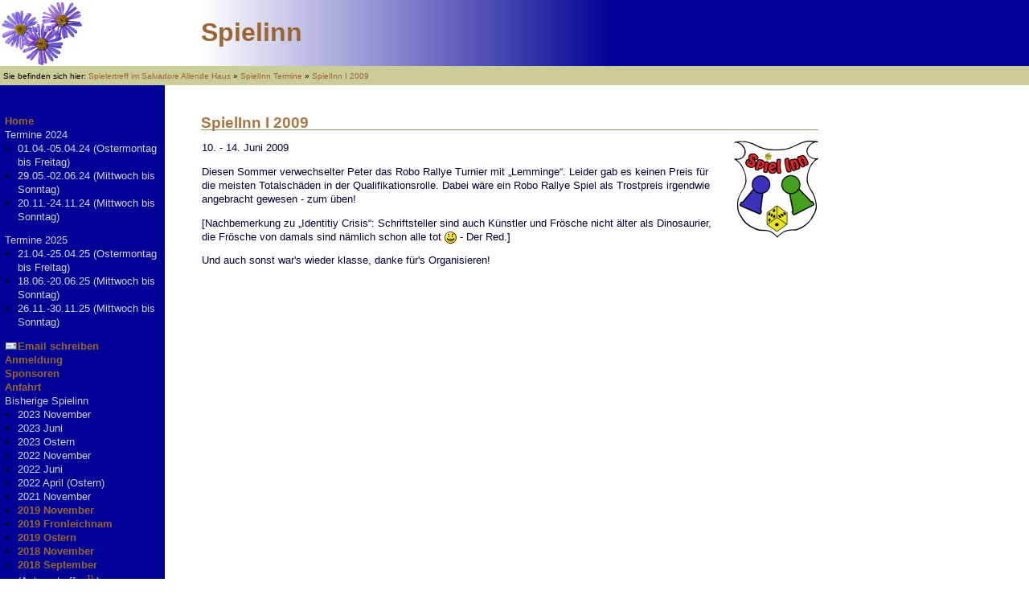

--- FILE ---
content_type: text/html; charset=utf-8
request_url: http://www.spielinn.de/doku.php/spielinns/2009-06-00
body_size: 15007
content:
<!DOCTYPE html PUBLIC "-//W3C//DTD XHTML 1.0 Transitional//EN"
 "http://www.w3.org/TR/xhtml1/DTD/xhtml1-transitional.dtd">
<html xmlns="http://www.w3.org/1999/xhtml" xml:lang="de"
 lang="de" dir="ltr">
<head>
  <meta http-equiv="Content-Type" content="text/html; charset=utf-8" />
  <title>
    SpielInn I 2009    [Spielinn]
  </title>

  <meta name="generator" content="DokuWiki Release 2009-12-25c &quot;Lemming&quot;" />
<meta name="robots" content="index,follow" />
<meta name="date" content="2018-11-27T09:26:20+0100" />
<meta name="keywords" content="spielinns,2009-06-00" />
<link rel="search" type="application/opensearchdescription+xml" href="http://www.spielinn.de/lib/exe/opensearch.php" title="Spielinn" />
<link rel="start" href="http://www.spielinn.de/" />
<link rel="contents" href="http://www.spielinn.de/doku.php/spielinns/2009-06-00?do=index" title="Übersicht" />
<link rel="alternate" type="application/rss+xml" title="Recent Changes" href="http://www.spielinn.de/feed.php" />
<link rel="alternate" type="application/rss+xml" title="Current Namespace" href="http://www.spielinn.de/feed.php?mode=list&amp;ns=spielinns" />
<link rel="alternate" type="text/html" title="Plain HTML" href="http://www.spielinn.de/doku.php/spielinns/2009-06-00?do=export_xhtml" />
<link rel="canonical" href="http://www.spielinn.de/doku.php/spielinns/2009-06-00" />
<link rel="stylesheet" media="all" type="text/css" href="http://www.spielinn.de/lib/exe/css.php?s=all&amp;t=spielinn&amp;tseed=1484420529" />
<link rel="stylesheet" media="screen" type="text/css" href="http://www.spielinn.de/lib/exe/css.php?t=spielinn&amp;tseed=1484420529" />
<link rel="stylesheet" media="print" type="text/css" href="http://www.spielinn.de/lib/exe/css.php?s=print&amp;t=spielinn&amp;tseed=1484420529" />
<script type="text/javascript" charset="utf-8" ><!--//--><![CDATA[//><!--
var NS='spielinns';var JSINFO = {"id":"spielinns:2009-06-00","namespace":"spielinns"};
//--><!]]></script>
<script type="text/javascript" charset="utf-8" src="http://www.spielinn.de/lib/exe/js.php?tseed=1484420529" ></script>
<script type="text/javascript" charset="utf-8" ><!--//--><![CDATA[//><!--
jQuery.noConflict();

//--><!]]></script>
<script type="text/javascript" charset="utf-8" src="http://www.spielinn.de/lib/plugins/indexmenu/jsmenu/menu.js" ></script>
<script type="text/javascript" charset="utf-8" src="http://www.spielinn.de/lib/plugins/indexmenu/indexmenu.js" ></script>
<script type="text/javascript" charset="utf-8" ><!--//--><![CDATA[//><!--
var indexmenu_ID='spielinns/2009-06-00'
//--><!]]></script>

  <link rel="shortcut icon" href="http://www.spielinn.de/lib/tpl/spielinn/images/favicon.ico" />

</head>

<body>
<div class="dokuwiki">
  
  <div class="stylehead">

    <div class="header">
      <div class="pagename">
        <a href="http://www.spielinn.de/doku.php/"  name="dokuwiki__top" id="dokuwiki__top" accesskey="h" title="[ALT+H]">Spielinn</a>      </div>

      <div class="clearer"></div>
    </div>

    
        <div class="breadcrumbs">
      <span class="bchead">Sie befinden sich hier: </span><a href="http://www.spielinn.de/doku.php/index.html"  title="index.html">Spielertreff im Salvadore Allende Haus</a> &raquo; <a href="http://www.spielinn.de/doku.php/spielinns/index.html"  title="spielinns:index.html">SpielInn Termine</a> &raquo; <a href="http://www.spielinn.de/doku.php/spielinns/2009-06-00"  title="spielinns:2009-06-00">SpielInn I 2009</a>    </div>
    
  </div>
  
    <div class="wrap">
     <div class="sidebar">
       <div class="sidebar_box">

<p>
<a href="http://www.spielinn.de/doku.php/index.html" class="wikilink1" title="index.html">Home</a><br/>

Termine 2024
</p>
<ul>
<li class="level1"><div class="li"> 01.04.-05.04.24 (Ostermontag bis Freitag) </div>
</li>
<li class="level1"><div class="li"> 29.05.-02.06.24 (Mittwoch bis Sonntag) </div>
</li>
<li class="level1"><div class="li"> 20.11.-24.11.24 (Mittwoch bis Sonntag) </div>
</li>
</ul>

<p>
Termine 2025
</p>
<ul>
<li class="level1"><div class="li"> 21.04.-25.04.25 (Ostermontag bis Freitag) </div>
</li>
<li class="level1"><div class="li"> 18.06.-20.06.25 (Mittwoch bis Sonntag) </div>
</li>
<li class="level1"><div class="li"> 26.11.-30.11.25 (Mittwoch bis Sonntag) </div>
</li>
</ul>

<p>
<a href="mailto:&#x6b;&#x6f;&#x6e;&#x74;&#x61;&#x6b;&#x74;&#x32;&#x30;&#x32;&#x31;&#x40;&#x73;&#x70;&#x69;&#x65;&#x6c;&#x69;&#x6e;&#x6e;&#x2e;&#x64;&#x65;" class="mail JSnocheck" title="&#x6b;&#x6f;&#x6e;&#x74;&#x61;&#x6b;&#x74;&#x32;&#x30;&#x32;&#x31;&#x40;&#x73;&#x70;&#x69;&#x65;&#x6c;&#x69;&#x6e;&#x6e;&#x2e;&#x64;&#x65;">Email schreiben</a><br/>

<a href="http://www.spielinn.de/doku.php/anmeldung.html" class="wikilink1" title="anmeldung.html">Anmeldung</a><br/>

<a href="http://www.spielinn.de/doku.php/sponsoren.html" class="wikilink1" title="sponsoren.html">Sponsoren</a><br/>

<a href="http://www.spielinn.de/doku.php/anfahrt.html" class="wikilink1" title="anfahrt.html">Anfahrt</a><br/>

Bisherige Spielinn
</p>
<ul>
<li class="level1"><div class="li"> 2023 November</div>
</li>
<li class="level1"><div class="li"> 2023 Juni</div>
</li>
<li class="level1"><div class="li"> 2023 Ostern</div>
</li>
<li class="level1"><div class="li"> 2022 November</div>
</li>
<li class="level1"><div class="li"> 2022 Juni</div>
</li>
<li class="level1"><div class="li"> 2022 April (Ostern)</div>
</li>
<li class="level1"><div class="li"> 2021 November</div>
</li>
<li class="level1"><div class="li"> <a href="http://www.spielinn.de/doku.php/spielinns/2019-11-20" class="wikilink1" title="spielinns:2019-11-20">2019 November</a></div>
</li>
<li class="level1"><div class="li"> <a href="http://www.spielinn.de/doku.php/spielinns/2019-06-19" class="wikilink1" title="spielinns:2019-06-19">2019 Fronleichnam</a></div>
</li>
<li class="level1"><div class="li"> <a href="http://www.spielinn.de/doku.php/spielinns/2019-04-22" class="wikilink1" title="spielinns:2019-04-22">2019 Ostern</a></div>
</li>
<li class="level1"><div class="li"> <a href="http://www.spielinn.de/doku.php/spielinns/2018-11-21" class="wikilink1" title="spielinns:2018-11-21">2018 November</a></div>
</li>
<li class="level1"><div class="li"> <a href="http://www.spielinn.de/doku.php/spielinns/2018-09-07" class="wikilink1" title="spielinns:2018-09-07">2018 September</a><br/>
(Autorentreffen<sup><a href="#fn__1" name="fnt__1" id="fnt__1" class="fn_top">1)</a></sup> )</div>
</li>
<li class="level1"><div class="li"> <a href="http://www.spielinn.de/doku.php/spielinns/2018-05-30" class="wikilink1" title="spielinns:2018-05-30">2018 Mai/Juni</a></div>
</li>
<li class="level1"><div class="li"> <a href="http://www.spielinn.de/doku.php/spielinns/2018-04-02" class="wikilink1" title="spielinns:2018-04-02">2018 April</a></div>
</li>
<li class="level1"><div class="li"> 2017 November</div>
</li>
<li class="level1"><div class="li"> <a href="http://www.spielinn.de/doku.php/spielinns/2017-09-01" class="wikilink1" title="spielinns:2017-09-01">2017 September</a><br/>
(mit der Spielerei)</div>
</li>
<li class="level1"><div class="li"> 2017 Juli</div>
</li>
<li class="level1"><div class="li"> 2017 April</div>
</li>
<li class="level1"><div class="li"> 2016 November</div>
</li>
<li class="level1"><div class="li"> 2016 September</div>
</li>
<li class="level1"><div class="li"> 2016 Mai</div>
</li>
<li class="level1"><div class="li"> 2016 März/April</div>
</li>
<li class="level1"><div class="li"> <a href="http://www.spielinn.de/doku.php/spielinns/2015-11-18" class="wikilink1" title="spielinns:2015-11-18">2015 November</a></div>
</li>
<li class="level1"><div class="li"> 2015 August (in Kooperation mit <a href="http://www.nrw-spielt.info/" class="urlextern" target="_blank" title="http://www.nrw-spielt.info/"  rel="nofollow">NRW spielt</a>)</div>
</li>
<li class="level1"><div class="li"> <a href="http://www.spielinn.de/doku.php/spielinns/2015-04-06" class="wikilink1" title="spielinns:2015-04-06">2015 April</a></div>
</li>
<li class="level1"><div class="li"> <a href="http://www.spielinn.de/doku.php/spielinns/2015-06-03" class="wikilink1" title="spielinns:2015-06-03">2015 Juni</a></div>
</li>
<li class="level1"><div class="li"> 2014 November</div>
</li>
<li class="level1"><div class="li"> <a href="http://www.spielinn.de/doku.php/spielinns/2014-04-21" class="wikilink1" title="spielinns:2014-04-21">2014 April</a></div>
</li>
<li class="level1"><div class="li"> <a href="http://www.spielinn.de/doku.php/spielinns/2013-06-18" class="wikilink1" title="spielinns:2013-06-18">2014 Juni</a></div>
</li>
<li class="level1"><div class="li"> 2013 November</div>
</li>
<li class="level1"><div class="li"> <a href="http://www.spielinn.de/doku.php/spielinns/2013-05-29" class="wikilink1" title="spielinns:2013-05-29">2013 Mai/Juni</a></div>
</li>
<li class="level1"><div class="li"> <a href="http://www.spielinn.de/doku.php/spielinns/2013-04-01" class="wikilink1" title="spielinns:2013-04-01">2013 April</a></div>
</li>
<li class="level1"><div class="li"> <a href="http://www.spielinn.de/doku.php/spielinns/2012-11-21" class="wikilink1" title="spielinns:2012-11-21">2012 November</a></div>
</li>
<li class="level1"><div class="li"> <a href="http://www.spielinn.de/doku.php/spielinns/2012-06-00" class="wikilink1" title="spielinns:2012-06-00">2012 Juni</a></div>
</li>
<li class="level1"><div class="li"> <a href="http://www.spielinn.de/doku.php/spielinns/2012-04-00" class="wikilink1" title="spielinns:2012-04-00">2012 April</a></div>
</li>
<li class="level1"><div class="li"> <a href="http://www.spielinn.de/doku.php/spielinns/2011-11-23" class="wikilink1" title="spielinns:2011-11-23">2011 November</a></div>
</li>
<li class="level1"><div class="li"> <a href="http://www.spielinn.de/doku.php/spielinns/2011-06-00" class="wikilink1" title="spielinns:2011-06-00">2011 Juni</a></div>
</li>
<li class="level1"><div class="li"> <a href="http://www.spielinn.de/doku.php/spielinns/2011-04-00" class="wikilink1" title="spielinns:2011-04-00">2011 April</a></div>
</li>
<li class="level1"><div class="li"> <a href="http://www.spielinn.de/doku.php/spielinns/2010-11-00" class="wikilink1" title="spielinns:2010-11-00">2010 November</a></div>
</li>
<li class="level1"><div class="li"> <a href="http://www.spielinn.de/doku.php/spielinns/2010-06-00" class="wikilink1" title="spielinns:2010-06-00">2010 Juni</a></div>
</li>
<li class="level1"><div class="li"> <a href="http://www.spielinn.de/doku.php/spielinns/2009-11-00" class="wikilink1" title="spielinns:2009-11-00">2009 November</a></div>
</li>
<li class="level1"><div class="li"> <a href="http://www.spielinn.de/doku.php/spielinns/2009-06-00" class="wikilink1" title="spielinns:2009-06-00">2009 Juni</a></div>
</li>
<li class="level1"><div class="li"> <a href="http://www.spielinn.de/doku.php/spielinns/2008-12-00" class="wikilink1" title="spielinns:2008-12-00">2008 November</a></div>
</li>
<li class="level1"><div class="li"> 2008 Mai</div>
</li>
<li class="level1"><div class="li"> 2007 November</div>
</li>
<li class="level1"><div class="li"> 2007 Mai</div>
</li>
<li class="level1"><div class="li"> 2006 November</div>
</li>
<li class="level1"><div class="li"> <a href="http://www.spielinn.de/doku.php/spielinns/2006-00-00" class="wikilink1" title="spielinns:2006-00-00">2006 Mai</a></div>
</li>
<li class="level1"><div class="li"> 2005 November</div>
</li>
<li class="level1"><div class="li"> <a href="http://www.spielinn.de/doku.php/spielinns/2005-05-00" class="wikilink1" title="spielinns:2005-05-00">2005 Mai</a></div>
</li>
<li class="level1"><div class="li"> <a href="http://www.spielinn.de/doku.php/spielinns/2004-00-00" class="wikilink1" title="spielinns:2004-00-00">2004</a></div>
</li>
<li class="level1"><div class="li"> <a href="http://www.spielinn.de/doku.php/spielinns/2003-00-00" class="wikilink1" title="spielinns:2003-00-00">2003</a></div>
</li>
<li class="level1"><div class="li"> <a href="http://www.spielinn.de/doku.php/spielinns/2002-00-00" class="wikilink1" title="spielinns:2002-00-00">2002</a></div>
</li>
</ul>

<p>
<a href="http://www.spielinn.de/doku.php/pressespiegel.html" class="wikilink1" title="pressespiegel.html">Pressespiegel</a><br/>

<a href="http://www.spielinn.de/doku.php/geschichte.html" class="wikilink1" title="geschichte.html">Die Geschichte</a><br/>

<a href="http://www.spielinn.de/doku.php/teilnehmer.html" class="wikilink1" title="teilnehmer.html">Teilnehmer</a><br/>

<a href="http://www.spielinn.de/doku.php/gaestebuch.html" class="wikilink1" title="gaestebuch.html">Gästebuch</a><br/>

<a href="http://www.spielinn.de/doku.php/impressum.html" class="wikilink1" title="impressum.html">Wir über uns</a><br/>

<a href="http://www.spielinn.de/doku.php/datenschutz.html" class="wikilink1" title="datenschutz.html">Datenschutzerklärung</a><br/>

<a href="http://www.spielinn.de/doku.php/intern.html" class="wikilink1" title="intern.html">Interner Bereich</a>
</p>

<p>
Die Treffen finden seit 2022 im <a href="https://www.allende-haus.de/" class="urlextern" target="_blank" title="https://www.allende-haus.de/"  rel="nofollow">Salvador-Allende-Haus</a> statt.

</p>
<div class="footnotes">
<div class="fn"><sup><a href="#fnt__1" id="fn__1" name="fn__1" class="fn_bot">1)</a></sup> 
In Kooperation mit den Spieleautorentagen &amp; Möglichkeit zum Miniaturen bemalen</div>
</div>

</div>
     </div>
     <div class="page">
       


<h1><a name="spielinn_i_2009" id="spielinn_i_2009">SpielInn I 2009</a></h1>
<div class="level1">

<p>
<img src="http://www.spielinn.de/lib/exe/fetch.php/spielinnlogo_s.png" class="mediaright" align="right" title="Spielinn" alt="Spielinn" />
10. - 14. Juni 2009
</p>

<p>
Diesen Sommer verwechselter Peter das Robo Rallye Turnier mit „Lemminge“. Leider gab es keinen Preis für die meisten Totalschäden in der Qualifikationsrolle. Dabei wäre ein Robo Rallye Spiel als Trostpreis irgendwie angebracht gewesen - zum üben!
</p>

<p>
[Nachbemerkung zu „Identitiy Crisis“: Schriftsteller sind auch Künstler und Frösche nicht älter als Dinosaurier, die Frösche von damals sind nämlich schon alle tot <img src="http://www.spielinn.de/lib/images/smileys/icon_smile.gif" class="middle" alt=":-)" /> - Der Red.]
</p>

<p>
Und auch sonst war&#039;s wieder klasse, danke für&#039;s Organisieren! 

</p>

</div>

     </div>
  </div>
  
  
  <div class="stylefoot">

          <div class="homelink">
&nbsp;<br>&nbsp;
      </div>
    <div class="meta">
    Zuletzt geändert: 27.11.2018 09:26    </div>
    
    <div class="bar" id="bar__bottom">
       <div class="bar-left" id="bar__bottomleft">
         						     	          &nbsp;
       </div>
       <div class="bar-right" id="bar__bottomright">
   	  
     	 	  
       		&nbsp;
     	 	   	     	      &nbsp;
      </div>
      <div class="clearer"></div>
    </div>

  </div>

</div>

<div class="no"><img src="http://www.spielinn.de/lib/exe/indexer.php?id=spielinns%3A2009-06-00&amp;1768662273" width="1" height="1" alt=""  /></div>
</body>
</html>



--- FILE ---
content_type: text/css; charset=utf-8
request_url: http://www.spielinn.de/lib/exe/css.php?s=all&t=spielinn&tseed=1484420529
body_size: 5314
content:
a.interwiki{background:transparent url(http://www.spielinn.de/lib/images/interwiki.png) 0px 1px no-repeat;padding-left:16px;}a.iw_wp{background-image:url(http://www.spielinn.de/lib/images/interwiki/wp.gif)}a.iw_wpde{background-image:url(http://www.spielinn.de/lib/images/interwiki/wpde.gif)}a.iw_wpmeta{background-image:url(http://www.spielinn.de/lib/images/interwiki/wpmeta.gif)}a.iw_doku{background-image:url(http://www.spielinn.de/lib/images/interwiki/doku.gif)}a.iw_sb{background-image:url(http://www.spielinn.de/lib/images/interwiki/sb.gif)}a.iw_amazon{background-image:url(http://www.spielinn.de/lib/images/interwiki/amazon.gif)}a.iw_amazon_de{background-image:url(http://www.spielinn.de/lib/images/interwiki/amazon.de.gif)}a.iw_amazon_uk{background-image:url(http://www.spielinn.de/lib/images/interwiki/amazon.uk.gif)}a.iw_phpfn{background-image:url(http://www.spielinn.de/lib/images/interwiki/phpfn.gif)}a.iw_dokubug{background-image:url(http://www.spielinn.de/lib/images/interwiki/dokubug.gif)}a.iw_coral{background-image:url(http://www.spielinn.de/lib/images/interwiki/coral.gif)}a.iw_google{background-image:url(http://www.spielinn.de/lib/images/interwiki/google.gif)}a.iw_meatball{background-image:url(http://www.spielinn.de/lib/images/interwiki/meatball.gif)}a.iw_wiki{background-image:url(http://www.spielinn.de/lib/images/interwiki/wiki.gif)}a.mediafile{background:transparent url(http://www.spielinn.de/lib/images/fileicons/file.png) 0px 1px no-repeat;padding-left:18px;padding-bottom:1px;}a.mf_jpg{background-image:url(http://www.spielinn.de/lib/images/fileicons/jpg.png)}a.mf_sxi{background-image:url(http://www.spielinn.de/lib/images/fileicons/sxi.png)}a.mf_odt{background-image:url(http://www.spielinn.de/lib/images/fileicons/odt.png)}a.mf_pdf{background-image:url(http://www.spielinn.de/lib/images/fileicons/pdf.png)}a.mf_ps{background-image:url(http://www.spielinn.de/lib/images/fileicons/ps.png)}a.mf_swf{background-image:url(http://www.spielinn.de/lib/images/fileicons/swf.png)}a.mf_bz2{background-image:url(http://www.spielinn.de/lib/images/fileicons/bz2.png)}a.mf_rb{background-image:url(http://www.spielinn.de/lib/images/fileicons/rb.png)}a.mf_rar{background-image:url(http://www.spielinn.de/lib/images/fileicons/rar.png)}a.mf_sxd{background-image:url(http://www.spielinn.de/lib/images/fileicons/sxd.png)}a.mf_cs{background-image:url(http://www.spielinn.de/lib/images/fileicons/cs.png)}a.mf_c{background-image:url(http://www.spielinn.de/lib/images/fileicons/c.png)}a.mf_jpeg{background-image:url(http://www.spielinn.de/lib/images/fileicons/jpeg.png)}a.mf_zip{background-image:url(http://www.spielinn.de/lib/images/fileicons/zip.png)}a.mf_cpp{background-image:url(http://www.spielinn.de/lib/images/fileicons/cpp.png)}a.mf_txt{background-image:url(http://www.spielinn.de/lib/images/fileicons/txt.png)}a.mf_rtf{background-image:url(http://www.spielinn.de/lib/images/fileicons/rtf.png)}a.mf_tgz{background-image:url(http://www.spielinn.de/lib/images/fileicons/tgz.png)}a.mf_odp{background-image:url(http://www.spielinn.de/lib/images/fileicons/odp.png)}a.mf_java{background-image:url(http://www.spielinn.de/lib/images/fileicons/java.png)}a.mf_png{background-image:url(http://www.spielinn.de/lib/images/fileicons/png.png)}a.mf_conf{background-image:url(http://www.spielinn.de/lib/images/fileicons/conf.png)}a.mf_js{background-image:url(http://www.spielinn.de/lib/images/fileicons/js.png)}a.mf_xls{background-image:url(http://www.spielinn.de/lib/images/fileicons/xls.png)}a.mf_doc{background-image:url(http://www.spielinn.de/lib/images/fileicons/doc.png)}a.mf_html{background-image:url(http://www.spielinn.de/lib/images/fileicons/html.png)}a.mf_php{background-image:url(http://www.spielinn.de/lib/images/fileicons/php.png)}a.mf_odi{background-image:url(http://www.spielinn.de/lib/images/fileicons/odi.png)}a.mf_ppt{background-image:url(http://www.spielinn.de/lib/images/fileicons/ppt.png)}a.mf_py{background-image:url(http://www.spielinn.de/lib/images/fileicons/py.png)}a.mf_htm{background-image:url(http://www.spielinn.de/lib/images/fileicons/htm.png)}a.mf_gz{background-image:url(http://www.spielinn.de/lib/images/fileicons/gz.png)}a.mf_ods{background-image:url(http://www.spielinn.de/lib/images/fileicons/ods.png)}a.mf_odc{background-image:url(http://www.spielinn.de/lib/images/fileicons/odc.png)}a.mf_tar{background-image:url(http://www.spielinn.de/lib/images/fileicons/tar.png)}a.mf_deb{background-image:url(http://www.spielinn.de/lib/images/fileicons/deb.png)}a.mf_sxc{background-image:url(http://www.spielinn.de/lib/images/fileicons/sxc.png)}a.mf_rpm{background-image:url(http://www.spielinn.de/lib/images/fileicons/rpm.png)}a.mf_pl{background-image:url(http://www.spielinn.de/lib/images/fileicons/pl.png)}a.mf_sxw{background-image:url(http://www.spielinn.de/lib/images/fileicons/sxw.png)}a.mf_odf{background-image:url(http://www.spielinn.de/lib/images/fileicons/odf.png)}a.mf_lua{background-image:url(http://www.spielinn.de/lib/images/fileicons/lua.png)}a.mf_xml{background-image:url(http://www.spielinn.de/lib/images/fileicons/xml.png)}a.mf_css{background-image:url(http://www.spielinn.de/lib/images/fileicons/css.png)}a.mf_gif{background-image:url(http://www.spielinn.de/lib/images/fileicons/gif.png)}a.mf_odg{background-image:url(http://www.spielinn.de/lib/images/fileicons/odg.png)}

--- FILE ---
content_type: text/css; charset=utf-8
request_url: http://www.spielinn.de/lib/exe/css.php?t=spielinn&tseed=1484420529
body_size: 39617
content:
a.interwiki{background:transparent url(http://www.spielinn.de/lib/images/interwiki.png) 0px 1px no-repeat;padding-left:16px;}a.iw_wp{background-image:url(http://www.spielinn.de/lib/images/interwiki/wp.gif)}a.iw_wpde{background-image:url(http://www.spielinn.de/lib/images/interwiki/wpde.gif)}a.iw_wpmeta{background-image:url(http://www.spielinn.de/lib/images/interwiki/wpmeta.gif)}a.iw_doku{background-image:url(http://www.spielinn.de/lib/images/interwiki/doku.gif)}a.iw_sb{background-image:url(http://www.spielinn.de/lib/images/interwiki/sb.gif)}a.iw_amazon{background-image:url(http://www.spielinn.de/lib/images/interwiki/amazon.gif)}a.iw_amazon_de{background-image:url(http://www.spielinn.de/lib/images/interwiki/amazon.de.gif)}a.iw_amazon_uk{background-image:url(http://www.spielinn.de/lib/images/interwiki/amazon.uk.gif)}a.iw_phpfn{background-image:url(http://www.spielinn.de/lib/images/interwiki/phpfn.gif)}a.iw_dokubug{background-image:url(http://www.spielinn.de/lib/images/interwiki/dokubug.gif)}a.iw_coral{background-image:url(http://www.spielinn.de/lib/images/interwiki/coral.gif)}a.iw_google{background-image:url(http://www.spielinn.de/lib/images/interwiki/google.gif)}a.iw_meatball{background-image:url(http://www.spielinn.de/lib/images/interwiki/meatball.gif)}a.iw_wiki{background-image:url(http://www.spielinn.de/lib/images/interwiki/wiki.gif)}a.mediafile{background:transparent url(http://www.spielinn.de/lib/images/fileicons/file.png) 0px 1px no-repeat;padding-left:18px;padding-bottom:1px;}a.mf_jpg{background-image:url(http://www.spielinn.de/lib/images/fileicons/jpg.png)}a.mf_sxi{background-image:url(http://www.spielinn.de/lib/images/fileicons/sxi.png)}a.mf_odt{background-image:url(http://www.spielinn.de/lib/images/fileicons/odt.png)}a.mf_pdf{background-image:url(http://www.spielinn.de/lib/images/fileicons/pdf.png)}a.mf_ps{background-image:url(http://www.spielinn.de/lib/images/fileicons/ps.png)}a.mf_swf{background-image:url(http://www.spielinn.de/lib/images/fileicons/swf.png)}a.mf_bz2{background-image:url(http://www.spielinn.de/lib/images/fileicons/bz2.png)}a.mf_rb{background-image:url(http://www.spielinn.de/lib/images/fileicons/rb.png)}a.mf_rar{background-image:url(http://www.spielinn.de/lib/images/fileicons/rar.png)}a.mf_sxd{background-image:url(http://www.spielinn.de/lib/images/fileicons/sxd.png)}a.mf_cs{background-image:url(http://www.spielinn.de/lib/images/fileicons/cs.png)}a.mf_c{background-image:url(http://www.spielinn.de/lib/images/fileicons/c.png)}a.mf_jpeg{background-image:url(http://www.spielinn.de/lib/images/fileicons/jpeg.png)}a.mf_zip{background-image:url(http://www.spielinn.de/lib/images/fileicons/zip.png)}a.mf_cpp{background-image:url(http://www.spielinn.de/lib/images/fileicons/cpp.png)}a.mf_txt{background-image:url(http://www.spielinn.de/lib/images/fileicons/txt.png)}a.mf_rtf{background-image:url(http://www.spielinn.de/lib/images/fileicons/rtf.png)}a.mf_tgz{background-image:url(http://www.spielinn.de/lib/images/fileicons/tgz.png)}a.mf_odp{background-image:url(http://www.spielinn.de/lib/images/fileicons/odp.png)}a.mf_java{background-image:url(http://www.spielinn.de/lib/images/fileicons/java.png)}a.mf_png{background-image:url(http://www.spielinn.de/lib/images/fileicons/png.png)}a.mf_conf{background-image:url(http://www.spielinn.de/lib/images/fileicons/conf.png)}a.mf_js{background-image:url(http://www.spielinn.de/lib/images/fileicons/js.png)}a.mf_xls{background-image:url(http://www.spielinn.de/lib/images/fileicons/xls.png)}a.mf_doc{background-image:url(http://www.spielinn.de/lib/images/fileicons/doc.png)}a.mf_html{background-image:url(http://www.spielinn.de/lib/images/fileicons/html.png)}a.mf_php{background-image:url(http://www.spielinn.de/lib/images/fileicons/php.png)}a.mf_odi{background-image:url(http://www.spielinn.de/lib/images/fileicons/odi.png)}a.mf_ppt{background-image:url(http://www.spielinn.de/lib/images/fileicons/ppt.png)}a.mf_py{background-image:url(http://www.spielinn.de/lib/images/fileicons/py.png)}a.mf_htm{background-image:url(http://www.spielinn.de/lib/images/fileicons/htm.png)}a.mf_gz{background-image:url(http://www.spielinn.de/lib/images/fileicons/gz.png)}a.mf_ods{background-image:url(http://www.spielinn.de/lib/images/fileicons/ods.png)}a.mf_odc{background-image:url(http://www.spielinn.de/lib/images/fileicons/odc.png)}a.mf_tar{background-image:url(http://www.spielinn.de/lib/images/fileicons/tar.png)}a.mf_deb{background-image:url(http://www.spielinn.de/lib/images/fileicons/deb.png)}a.mf_sxc{background-image:url(http://www.spielinn.de/lib/images/fileicons/sxc.png)}a.mf_rpm{background-image:url(http://www.spielinn.de/lib/images/fileicons/rpm.png)}a.mf_pl{background-image:url(http://www.spielinn.de/lib/images/fileicons/pl.png)}a.mf_sxw{background-image:url(http://www.spielinn.de/lib/images/fileicons/sxw.png)}a.mf_odf{background-image:url(http://www.spielinn.de/lib/images/fileicons/odf.png)}a.mf_lua{background-image:url(http://www.spielinn.de/lib/images/fileicons/lua.png)}a.mf_xml{background-image:url(http://www.spielinn.de/lib/images/fileicons/xml.png)}a.mf_css{background-image:url(http://www.spielinn.de/lib/images/fileicons/css.png)}a.mf_gif{background-image:url(http://www.spielinn.de/lib/images/fileicons/gif.png)}a.mf_odg{background-image:url(http://www.spielinn.de/lib/images/fileicons/odg.png)}div.clearer{clear:both;line-height:0;height:0;overflow:hidden;}div.no{display:inline;margin:0;padding:0;}.hidden{display:none;}div.error{background:#fcc url(http://www.spielinn.de/lib/styles/../images/error.png) 0.5em 0px no-repeat;color:#000;border-bottom:1px solid #faa;font-size:90%;margin:0;padding-left:3em;overflow:hidden;}div.info{background:#ccf url(http://www.spielinn.de/lib/styles/../images/info.png) 0.5em 0px no-repeat;color:#000;border-bottom:1px solid #aaf;font-size:90%;margin:0;padding-left:3em;overflow:hidden;}div.success{background:#cfc url(http://www.spielinn.de/lib/styles/../images/success.png) 0.5em 0px no-repeat;color:#000;border-bottom:1px solid #afa;font-size:90%;margin:0;padding-left:3em;overflow:hidden;}div.notify{background:#ffc url(http://www.spielinn.de/lib/styles/../images/notify.png) 0.5em 0px no-repeat;color:#000;border-bottom:1px solid #ffa;font-size:90%;margin:0;padding-left:3em;overflow:hidden;}.medialeft{float:left;}.mediaright{float:right;}.mediacenter{display:block;margin-left:auto;margin-right:auto;}.leftalign{text-align:left;}.centeralign{text-align:center;}.rightalign{text-align:right;}em.u{font-style:normal;text-decoration:underline;}em em.u{font-style:italic;}.code .br0{color:#6c6;}.code .co0{color:#808080;font-style:italic;}.code .co1{color:#808080;font-style:italic;}.code .co2{color:#808080;font-style:italic;}.code .co3{color:#808080;}.code .coMULTI{color:#808080;font-style:italic;}.code .es0{color:#009;font-weight:bold;}.code .kw1{color:#b1b100;}.code .kw2{color:#000;font-weight:bold;}.code .kw3{color:#006;}.code .kw4{color:#933;}.code .kw5{color:#00f;}.code .me1{color:#060;}.code .me2{color:#060;}.code .nu0{color:#c6c;}.code .re0{color:#00f;}.code .re1{color:#00f;}.code .re2{color:#00f;}.code .re3{color:#f33;font-weight:bold;}.code .re4{color:#099;}.code .st0{color:#f00;}.code .sy0{color:#6c6;}div.dokuwiki div.include div.secedit{float:right;margin-left:1em;margin-top:-18px;}div.dokuwiki div.inclmeta{border-top:1px dotted #996;padding-top:0.2em;color:#000;font-size:80%;line-height:1.25;margin-top:0.5em;margin-bottom:2em;}div.dokuwiki div.inclmeta a.permalink{background:transparent url(http://www.spielinn.de/lib/plugins/include/images/link.gif) 0px 1px no-repeat;padding:1px 0px 1px 16px;}div.dokuwiki div.inclmeta abbr.published{background:transparent url(http://www.spielinn.de/lib/plugins/include/images/date.gif) 0px 1px no-repeat;padding:1px 0px 1px 16px;border-bottom:0;}div.dokuwiki div.inclmeta span.author{background:transparent url(http://www.spielinn.de/lib/plugins/include/images/user.gif) 0px 1px no-repeat;padding:1px 0px 1px 16px;}div.dokuwiki div.inclmeta span.comment{background:transparent url(http://www.spielinn.de/lib/plugins/include/images/comment.gif) 0px 1px no-repeat;padding:1px 0px 1px 16px;}div.dokuwiki div.inclmeta div.tags{border-top:0;font-size:100%;float:right;clear:none;}.folder{padding-left:2px;padding-right:9px;background:url(http://www.spielinn.de/lib/plugins/folded/closed.gif) no-repeat right center;}.folder.open{background:url(http://www.spielinn.de/lib/plugins/folded/open.gif) no-repeat right center;}div.folded{padding:0.5em;border:1px dotted __medium__;}span.folded{border:1px dotted __medium__;}span.indicator{visibility:hidden;}a.diagbutton{border:1px solid #8cacbb;color:Green;background-color:white;vertical-align:middle;text-decoration:none;margin:0px;padding:0px;font-size:10px;cursor:pointer;height:15px !important;max-height:15px !important;min-height:15px !important;display:inline;}a.diagbutton{border:1px solid #8cacbb;color:Green;background-color:white;vertical-align:middle;text-decoration:none;margin:0px;padding:0px;font-size:10px;cursor:pointer;height:15px !important;max-height:15px !important;min-height:15px !important;display:inline;}div.dokuwiki a.entry{font-size:80%;padding:1px 3px 3px 14px;margin:0 3px 0 0;display:inline;vertical-align:top;background:transparent url(http://www.spielinn.de/lib/plugins/subjectindex/images/star-blue.png) 0px 0px no-repeat;}div.dokuwiki a.entry:hover{text-decoration:none;text-shadow:0 0 2px #CA4A07;cursor:pointer;background:transparent url(http://www.spielinn.de/lib/plugins/subjectindex/images/star-yellow.png) 0px 0px no-repeat;}div.dokuwiki div#subjectindex{font-size:80%;text-align:left;border:1px;position:relative;}div.dokuwiki div#subjectindex,div.dokuwiki div#subjectindex td{border-style:solid;border-color:#D7D5D4;}div.dokuwiki div#subjectindex.noborder,div.dokuwiki div#subjectindex td.noborder{border-width:0;}div.dokuwiki div#subjectindex td:nth-last-child(1){border-width:0;}.hidden{visibility:hidden;}div.dokuwiki div#subjectindex h1,div.dokuwiki div#subjectindex h2,div.dokuwiki div#subjectindex h3,div.dokuwiki div#subjectindex h4,div.dokuwiki div#subjectindex h5,div.dokuwiki div#subjectindex h6{line-height:115%;padding:0.06em 0 0.03em 0;margin:0;margin-bottom:2px;color:#3B3B3B;padding-left:12px;text-indent:-12px;}div.dokuwiki div#subjectindex h3,div.dokuwiki div#subjectindex h4,div.dokuwiki div#subjectindex h5,div.dokuwiki div#subjectindex h6{font-weight:normal;}div.dokuwiki div#subjectindex h1{font-size:125%;padding:0px 0px 3px 7px;text-indent:0;background:#EDEDED;-moz-border-radius:6px;-webkit-border-radius:6px;}div.dokuwiki div#subjectindex h2{font-size:117%;font-weight:bold;}div.dokuwiki div#subjectindex h3{font-size:110%;}div.dokuwiki div#subjectindex h4{font-size:103%;}div.dokuwiki div#subjectindex h5{font-size:96%;}div.dokuwiki div#subjectindex h6{font-size:90%;}div.dokuwiki div#subjectindex table{border-collapse:collapse;width:100%;margin:0;}div.dokuwiki div#subjectindex td{border-width:0 1px 0 0;padding:7px 8px;background-color:white;}div.dokuwiki div#subjectindex span.links,div.dokuwiki div#subjectindex a{}div.dokuwiki div#subjectindex span.links{padding:2px 3px;margin-left:3px;font-size:82%;color:#989898;font-weight:normal;font-style:italic;}div.dokuwiki div#subjectindex a{padding:0 2px;font-weight:normal;}div.dokuwiki div#subjectindex a:hover{color:black !important;text-decoration:none;}div.dokuwiki div#subjectindex span.frequency{display:inline;font-weight:normal;color:#B2B2B2;margin-left:2px;vertical-align:top;font-size:70%;line-height:130%;}div.dokuwiki div#subjectindex a.top{position:absolute;bottom:0.4em;;right:0.5em;font-style:italic;color:#A0A0A0;}div.dokuwiki div.left_sidebar{float:left;width:23%;padding:0.2em 0.5em 0 0;}div.dokuwiki div.right_sidebar{float:right;width:23%;padding:0.2em 0em 0 0.5em;}div.dokuwiki div.page_right{width:75%;float:right;border-left:1px solid #996;padding-left:1%;}div.dokuwiki div.page_left{float:left;width:75%;border-right:1px solid #996;padding-right:1%;}div.dokuwiki div.left_sidebar div.sidebar_box{width:100%;float:left;clear:both;}div.dokuwiki div.right_sidebar div.sidebar_box{width:100%;float:right;clear:both;}div.dokuwiki div.sidebar_box ul{margin-left:1.2em;}#plugin__manager{}#plugin__manager h2{margin-left:0;}#plugin__manager form{display:block;margin:0;padding:0;}#plugin__manager legend{display:none;}#plugin__manager fieldset{width:auto;}#plugin__manager .button{margin:0;}#plugin__manager p,#plugin__manager label{text-align:left;}#plugin__manager .hidden{display:none;}#plugin__manager .new{background:#dee7ec;}#plugin__manager input[disabled]{color:#ccc;border-color:#ccc;}#plugin__manager .pm_menu,#plugin__manager .pm_info{margin-left:0;text-align:left;}#plugin__manager .pm_menu{float:left;width:48%;}#plugin__manager .pm_info{float:right;width:50%;}#plugin__manager .common{}#plugin__manager .common form{}#plugin__manager .common fieldset{margin:0;padding:0 0 1.0em 0;text-align:left;border:none;}#plugin__manager .common label{padding:0 0 0.5em 0;}#plugin__manager .common input{}#plugin__manager .common input.edit{width:24em;margin:0.5em;}#plugin__manager .common .button{}#plugin__manager form.plugins{}#plugin__manager .plugins fieldset{color:#000;background:#fff;text-align:right;border-top:none;border-right:none;border-left:none;}#plugin__manager .plugins fieldset.protected{background:#fdd;color:#000;}#plugin__manager .plugins fieldset.disabled{background:#e0e0e0;color:#a8a8a8;}#plugin__manager .plugins .legend{color:#000;background:inherit;display:block;margin:0;padding:0;font-size:1em;line-height:1.4em;font-weight:normal;text-align:left;float:left;padding:0;clear:none;}#plugin__manager .plugins .button{font-size:95%;}#plugin__manager .plugins fieldset.buttons{border:none;}#plugin__manager .plugins fieldset.buttons .button{float:left;}#plugin__manager .pm_info h3{margin-left:0;}#plugin__manager .pm_info dl{margin:1em 0;padding:0;}#plugin__manager .pm_info dt{width:6em;float:left;clear:left;margin:0;padding:0;}#plugin__manager .pm_info dd{margin:0 0 0 7em;padding:0;background:none;}#plugin__manager .plugins .enable{float:left;width:auto;margin-right:0.5em;}.dtree{font-family:Verdana,Geneva,Arial,Helvetica,sans-serif;font-size:11px;color:#003;white-space:nowrap;line-height:normal;}.dtree img{border:0px;vertical-align:top;}.dtree a{color:#963;text-decoration:none;}.dtree a.node,.dtree a.nodeSel a.navSel{white-space:nowrap;padding:1px 2px 1px 2px;}.dtree a.nodeSel{background-color:#000096;}.dtree a.navSel{background-color:#ff9;}.indexmenu_nojs{display:block;}div.li a.indexmenu_idx{color:#f30 !important;text-decoration:none !important;font-weight:bold;}div.li a.indexmenu_idx_head{font-weight:bold;}div.dokuwiki div.indexmenu_list_themes{clear:both;border-top:2px solid #996;padding-left:1em;}.dtree a.nodeFdUrl:hover,.dtree a.nodeSel:hover,a.navSel:hover,.dtree a.nodeUrl:hover{color:#963;text-decoration:underline;background-color:#000096;}.dtree a.node:hover{text-decoration:none;}.dtree .indexmenu_tocbullet{position:absolute;background:transparent url(http://www.spielinn.de/lib/plugins/indexmenu/images/toc_bullet.gif) no-repeat scroll;vertical-align:middle;width:11px;height:11px;}.dtree .indexmenu_larrow{position:absolute;filter:alpha(opacity=60);-moz-opacity:.60;opacity:.60;background:transparent url(http://www.spielinn.de/lib/plugins/indexmenu/images/larrow.gif) repeat-y scroll;padding-left:22px;z-index:100;}.indexmenu_toc{font-size:80%;line-height:1.2em;white-space:normal;overflow:hidden;width:200px !important;z-index:100 !important;word-wrap:break-word;}.indexmenu_toc .indexmenu_toc_inside{border:1px solid #996;background-color:#fff;text-align:left;padding:0.5em 0 0.7em 0;max-height:300px;height:expression( this.scrollHeight > 300 ? "300px":"auto" );overflow:auto;}.dtree .indexmenu_rarrow{position:absolute;background:white url(http://www.spielinn.de/lib/plugins/indexmenu/images/rarrow.gif) no-repeat scroll;width:11px;height:15px;}.indexmenu_rmenu{position:absolute;z-index:100;background-color:#fff;border:1px solid black;font-size:80%;line-height:100%;padding-bottom:5px;}.indexmenu_rmenuhead{background-color:#CFC;border-bottom:1px solid #003;color:#003;font-size:90%;margin:0pt;text-align:center;padding:1px 5px;vertical-align:middle;overflow:hidden;width:80px;}.indexmenu_rmenu ul,.indexmenu_rmenu li{list-style-type:none !important;list-style-image:none !important;color:#000 !important;margin:2px !important;text-align:center;}.indexmenu_rmenu a:hover{background-color:#000 !important;color:#fff !important;}.indexmenu_opts{font-size:80%;}.dtree .emptynode{background:transparent url(http://www.spielinn.de/lib/plugins/indexmenu/images/empty.gif) no-repeat scroll;display:inline;padding:1px 8px;width:16px;height:16px;vertical-align:top;zoom:1;}div#acl_manager div#acl__tree{font-size:90%;width:25%;height:300px;float:left;overflow:auto;border:1px solid #996;text-align:left;}div#acl_manager div#acl__tree a.cur{background-color:#ff9;font-weight:bold;}div#acl_manager div#acl__tree ul{list-style-type:none;margin:0;padding:0;}div#acl_manager div#acl__tree li{padding-left:1em;}div#acl_manager div#acl__tree ul img{margin-right:0.25em;cursor:pointer;}div#acl_manager div#acl__detail{width:73%;height:300px;float:right;overflow:auto;}div#acl_manager div#acl__detail fieldset{width:90%;}div#acl_manager div#acl__detail div#acl__user{border:1px solid #996;padding:0.5em;margin-bottom:0.6em;}div#acl_manager table.inline{width:100%;margin:0;}div#acl_manager .aclgroup{background:transparent url(http://www.spielinn.de/lib/plugins/acl/pix/group.png) 0px 1px no-repeat;padding:1px 0px 1px 18px;}div#acl_manager .acluser{background:transparent url(http://www.spielinn.de/lib/plugins/acl/pix/user.png) 0px 1px no-repeat;padding:1px 0px 1px 18px;}div#acl_manager .aclpage{background:transparent url(http://www.spielinn.de/lib/plugins/acl/pix/page.png) 0px 1px no-repeat;padding:1px 0px 1px 18px;}div#acl_manager .aclns{background:transparent url(http://www.spielinn.de/lib/plugins/acl/pix/ns.png) 0px 1px no-repeat;padding:1px 0px 1px 18px;}div#acl_manager label.disabled{color:#000!important;}#acl_manager label{text-align:left;font-weight:normal;display:inline;}#acl_manager table{margin-left:10%;width:80%;}#acl_manager table tr{background-color:inherit;}#acl_manager table tr:hover{background-color:#000096;}#config__manager div.success,#config__manager div.error,#config__manager div.info{background-position:0.5em;padding:0.5em;text-align:center;}#config__manager fieldset{margin:1em;width:auto;margin-bottom:2em;background-color:#000096;color:#003;padding:0 1em;}#config__manager legend{font-size:1.25em;}#config__manager form{}#config__manager table{margin:1em 0;width:100%;}#config__manager fieldset td{text-align:left;}#config__manager fieldset td.value{width:31em;}#config__manager td.label{padding:0.8em 0 0.6em 1em;vertical-align:top;}#config__manager td.label label{clear:left;display:block;}#config__manager td.label img{padding:0 10px;vertical-align:middle;float:right;}#config__manager td.label span.outkey{font-size:70%;margin-top:-1.7em;margin-left:-1em;display:block;background-color:#fff;color:#000;float:left;padding:0 0.1em;position:relative;z-index:1;}#config__manager td input.edit{width:30em;}#config__manager td .input{width:30.8em;}#config__manager td select.edit{}#config__manager td textarea.edit{width:27.5em;height:4em;}#config__manager tr .input,#config__manager tr input,#config__manager tr textarea,#config__manager tr select{background-color:#fff;color:#000;}#config__manager tr.default .input,#config__manager tr.default input,#config__manager tr.default textarea,#config__manager tr.default select,#config__manager .selectiondefault{background-color:#cdf;color:#000;}#config__manager tr.protected .input,#config__manager tr.protected input,#config__manager tr.protected textarea,#config__manager tr.protected select,#config__manager tr.protected .selection{background-color:#fcc!important;color:#000 !important;}#config__manager td.error{background-color:red;color:#000;}#config__manager .selection{width:14.8em;float:left;margin:0 0.3em 2px 0;}#config__manager .selection label{float:right;width:14em;font-size:90%;}* html #config__manager .selection label{padding-top:2px;}#config__manager .selection input.checkbox{padding-left:0.7em;}#config__manager .other{clear:both;padding-top:0.5em;}#config__manager .other label{padding-left:2px;font-size:90%;}.database2-disabled{font-style:italic;text-align:center;margin:1em;}table.database2{border-collapse:collapse;}table.database2 tr.data-list{}table.database2 tr.data-list table{border-collapse:collapse;border-right:1px solid #eee;}table.database2 tr.data-list table thead{color:white;}table.database2 tr.data-list table thead th{background:#349;padding:1px 4px;text-align:center;}table.database2 tr.data-list table thead th.counter{background:transparent;border-right:1px solid #349;}table.database2 tr.data-list table thead th.commands{border-right:1px solid #349;}table.database2 tr.data-list table tbody tr.last td{border-bottom:1px solid #eee;}table.database2 tr.data-list table tbody tr.last td.counter{border-bottom:none;padding-bottom:1px;}table.database2 tr.data-list table tbody tr.odd td{background:#fff;}table.database2 tr.data-list table tbody tr.even td{background:#f8f8f8;}table.database2 tr.data-list table tbody td{padding:0 3px;border-left:1px solid #eee;font-size:100% !important;}table.database2 tr.data-list table tbody td.counter{color:#aaa;background:transparent !important;border-left:none;text-align:right;}table.database2 tr.data-list table tbody td.commands{border-left:none;white-space:nowrap;text-align:right;}table.database2 tr.data-list table tbody td.commands input.icon-cmd{position:relative;top:2px;}table.database2 tr.data-list table tbody td.commands input.hidden{display:none;}table.database2 tr.data-list table tbody td.integer{text-align:right;}table.database2 tr.data-list table tbody td.bool{text-align:center;}div.dokuwiki table.inline td.commands{white-space:nowrap;text-align:right;}table.database2 input.pure-text{border:none;margin:0px;padding:0px;font-size:10pt;font-weight:bold;background:transparent;color:black;cursor:pointer;}table.database2 input.pure-text.selected{color:#f60;}table.database2 input.pure-text:hover{color:#f60;text-decoration:underline;}table.database2 tr.lower-navigation td{text-align:right;}table.database2 tr.filter{text-align:center;}table.database2 tr.filter span.filter-component{white-space:nowrap;}table.database2 tr.filter span.commands{white-space:nowrap;}table.database2 tr.filter span.commands input{position:relative;top:0.2em;}table.database2-single-editor tr.local-error td{color:red;padding-top:0px !important;padding-bottom:1em !important;}table.database2-single-editor tr td.label{text-align:right;padding:3px 1em 0px 1em;}table.database2-single-editor tr td.field{padding:3px 1em 0px 0px;}#user__manager tr.disabled{color:#6f6f6f;background:#e4e4e4;}#user__manager tr.user_info{vertical-align:top;}#user__manager div.edit_user{width:46%;float:left;}#user__manager table{margin-bottom:1em;}#user__manager input.button[disabled]{color:#ccc!important;border-color:#ccc!important;}div.dokuwiki .stylehead{background:#000096;min-width:65em;width:100%;}div.dokuwiki .header{height:6.4em;background:#000096 url(http://www.spielinn.de/lib/tpl/spielinn/images/blend_blue.png) repeat-y 0 0;}div.dokuwiki .pagename{text-align:left;padding:2.5em 0 2.5em 19.5em;background:transparent url(http://www.spielinn.de/lib/tpl/spielinn/images/flower_blue.png) no-repeat 0 0;}div.dokuwiki .pagename a{font-size:250%;font-weight:bolder;color:#963 !important;text-decoration:none !important;}div.dokuwiki .bar{float:left;background-color:#cc9;width:100%;clear:both;min-width:60em;}div.dokuwiki .bar-left{float:left;padding:0.1em 0.15em;}div.dokuwiki .bar-right{float:right;text-align:right;padding:0.1em 0.15em;}div.dokuwiki #bar__bottom{margin-bottom:0.5em;}div.dokuwiki div.stylefoot{min-width:65em;width:100%;clear:both;color:#a74;height:3em;}div.dokuwiki div.stylefoot div.homelink{float:left;width:16em;background-color:#000096;}div.dokuwiki div.stylefoot div.homelink a{display:block;float:left;padding:0.5em 0 0.5em 1em;}div.dokuwiki div.stylefoot div.meta{float:right;font-size:85%;text-align:right;padding:0.5em 2em 0.2em 0;background-color:#fff;}div.dokuwiki div.wrap{width:100%;overflow:hidden;min-width:60em;background:#000096 url(http://www.spielinn.de/lib/tpl/spielinn/images/fc.png) repeat-y 16em 0;}div.dokuwiki div.sidebar{float:left;width:16em;background-color:#000096;color:#ccc;overflow:hidden;}div.dokuwiki div.sidebar div.secedit input.button{background-color:#000096;color:#ccc;float:left;margin-left:0.75em;}div.dokuwiki div.sidebar div.sidebar_box{padding:1.75em 0.5em 2em 0.5em;}div.dokuwiki div.sidebar div.sidebar_box h1{margin-top:-1.1em;border-bottom-style:none;}div.dokuwiki div.sidebar div.sidebar_box h1 a{color:#ccc !important;}div.dokuwiki div.sidebar h2,div.dokuwiki div.sidebar h3,div.dokuwiki div.sidebar h4,div.dokuwiki div.sidebar h5{margin-top:-0.4em;color:#ccc;}div.dokuwiki div.sidebar div.level5,div.dokuwiki div.sidebar div.level4,div.dokuwiki div.sidebar div.level3,div.dokuwiki div.sidebar div.level2{margin-left:0;}div.dokuwiki div.page{margin-left:18em;max-width:60em;padding:2.2em 1em 0 1.5em;background-color:transparent;}*{padding:0;margin:0;}html{font-size:100.01%;}body{font:80% "Lucida Grande",Verdana,Lucida,Helvetica,Arial,sans-serif;background-color:#fff;color:#003;line-height:1.4em;text-align:left;}div.dokuwiki table{font-size:100%;}div.dokuwiki img{border:0;}div.dokuwiki p,div.dokuwiki blockquote,div.dokuwiki table,div.dokuwiki pre{margin:1em 0 0 0;}div.dokuwiki hr{border:0px;border-top:1px solid #996;text-align:center;height:0px;margin:0 0 1em 0;}div.dokuwiki div.nothing{text-align:center;margin:2em;}div.dokuwiki form{border:none;display:inline;}div.dokuwiki label.block{display:block;text-align:right;font-weight:bold;}div.dokuwiki label.simple{display:block;text-align:left;font-weight:normal;}div.dokuwiki label.block input.edit{width:50%;}div.dokuwiki fieldset{width:24em;text-align:center;border:1px solid #996;padding:0.5em;margin:auto;}div.dokuwiki textarea.edit{font-family:monospace;font-size:1.25em;color:#003;background-color:#fff;border:1px solid #996;padding:0.3em 0 0 0.3em;width:100%;}html>body div.dokuwiki textarea.edit{background:#fff url(http://www.spielinn.de/lib/tpl/spielinn/images/inputshadow.png) repeat-x top;}div.dokuwiki input.edit,div.dokuwiki select.edit{font-size:100%;border:1px solid #996;color:#003;background-color:#fff;vertical-align:middle;margin:1px;padding:0.20em 0.3em;display:inline;}html>body div.dokuwiki input.edit,html>body div.dokuwiki select.edit{background:#fff url(http://www.spielinn.de/lib/tpl/spielinn/images/inputshadow.png) repeat-x top;}div.dokuwiki select.edit{padding:0.1em 0;}div.dokuwiki input.missing{font-size:100%;border:1px solid #996;color:#003;background-color:#fcc;vertical-align:middle;margin:1px;padding:0.20em 0.3em;display:inline;}div.dokuwiki textarea.edit[disabled],div.dokuwiki textarea.edit[readonly],div.dokuwiki input.edit[disabled],div.dokuwiki input.edit[readonly],div.dokuwiki select.edit[disabled]{background-color:#cc9!important;color:#000!important;}div.dokuwiki div.toolbar,div.dokuwiki div#wiki__editbar{margin:2px 0;text-align:left;}div.dokuwiki div#size__ctl{float:right;width:60px;height:2.7em;}div.dokuwiki #size__ctl img{cursor:pointer;}div.dokuwiki div#wiki__editbar div.editButtons{float:left;padding:0 1.0em 0.7em 0;}div.dokuwiki div#wiki__editbar div.summary{float:left;}div.dokuwiki .nowrap{white-space:nowrap;}div.dokuwiki div#draft__status{float:right;color:#a74;}div.dokuwiki a#vorschau{display:block;clear:both;margin-top:1em;}div.dokuwiki input.button,div.dokuwiki button.button{border:1px solid #996;color:#a74;background-color:#fff;vertical-align:middle;text-decoration:none;font-weight:bold;font-size:0.8em;cursor:pointer;margin:1px;padding:0.125em 0.4em;}* html div.dokuwiki input.button,* html div.dokuwiki button.button{height:1.5em;}div.dokuwiki div.secedit input.button{border:1px solid #996;color:#003;background-color:#fff;vertical-align:middle;text-decoration:none;margin:0;padding:0;font-size:10px;cursor:pointer;float:right;display:inline;}div.dokuwiki input#qsearch__in{font-size:0.825em;}div.dokuwiki div.pagenav{margin:1em 0 0 0;}div.dokuwiki div.pagenav-prev{text-align:right;float:left;width:49%}div.dokuwiki div.pagenav-next{text-align:left;float:right;width:49%}div.dokuwiki a:link,div.dokuwiki a:visited{color:#963;text-decoration:none;}div.dokuwiki a:hover,div.dokuwiki a:active{color:#003;text-decoration:underline;}div.dokuwiki h1 a,div.dokuwiki h2 a,div.dokuwiki h3 a,div.dokuwiki h4 a,div.dokuwiki h5 a,div.dokuwiki a.nolink{color:#a74 !important;text-decoration:none !important;}div.dokuwiki a.urlextern{background:transparent url(http://www.spielinn.de/lib/tpl/spielinn/images/link_icon.gif) 0px 1px no-repeat;padding:1px 0px 1px 16px;}div.dokuwiki a.windows{background:transparent url(http://www.spielinn.de/lib/tpl/spielinn/images/windows.gif) 0px 1px no-repeat;padding:1px 0px 1px 16px;}div.dokuwiki a.interwiki{}div.dokuwiki a.media{}div.dokuwiki a.urlextern:link,div.dokuwiki a.windows:link,div.dokuwiki a.interwiki:link,div.dokuwiki a.urlextern:visited,div.dokuwiki a.windows:visited,div.dokuwiki a.interwiki:visited{color:#963;}div.dokuwiki a.urlextern:hover,div.dokuwiki a.urlextern:active,div.dokuwiki a.windows:hover,div.dokuwiki a.windows:active,div.dokuwiki a.interwiki:hover,div.dokuwiki a.interwiki:active{color:#003;}div.dokuwiki a.mail{background:transparent url(http://www.spielinn.de/lib/tpl/spielinn/images/mail_icon.gif) 0px 1px no-repeat;padding:1px 0px 1px 16px;}div.dokuwiki a.wikilink1{color:#963 !important;}div.dokuwiki a.wikilink2{color:#f30 !important;text-decoration:none !important;border-bottom:dashed 1px #f30 !important;}div.dokuwiki div.preview{background-color:#f7f9fa;margin:0 0 0 2em;padding:4px;border:1px dashed #003;}div.dokuwiki div.breadcrumbs{background-color:#cc9;color:#000;font-size:80%;padding:4px 0 0 4px;min-height:2em;}div.dokuwiki span.user{color:#ccc;font-size:90%;}div.dokuwiki li.minor{color:#000;font-style:italic;}div.dokuwiki img.media{margin:3px;}div.dokuwiki img.medialeft{border:0;float:left;margin:0 1.5em 0 0;}div.dokuwiki img.mediaright{border:0;float:right;margin:0 0 0 1.5em;}div.dokuwiki img.mediacenter{border:0;display:block;margin:0 auto;}div.dokuwiki img.middle{vertical-align:middle;}div.dokuwiki acronym{cursor:help;border-bottom:1px dotted #003;}div.dokuwiki h1,div.dokuwiki h2,div.dokuwiki h3,div.dokuwiki h4,div.dokuwiki h5{color:#a74;background-color:inherit;font-size:100%;font-weight:bold;margin:0.5em 0 0.25em 0;padding:0;}div.dokuwiki h1{font-size:150%;border-bottom:1px solid #996;}div.dokuwiki h2{font-size:140%;}div.dokuwiki h3{font-size:130%;}div.dokuwiki h4{font-size:120%;}div.dokuwiki h5{font-size:110%;}div.dokuwiki div.level1{margin-left:0.1em;}div.dokuwiki div.level2{margin-left:0.6em;}div.dokuwiki div.level3{margin-left:1.1em;}div.dokuwiki div.level4{margin-left:1.6em;}div.dokuwiki div.level5{margin-left:2.1em;}div.dokuwiki ul{list-style-type:square;list-style-image:none;margin:0 0 0.5em 1.5em;color:#003;}div.dokuwiki ol{list-style-image:none;margin:0 0 0.5em 1.5em;color:#003;font-weight:bold;}div.dokuwiki .li{color:#003;font-weight:normal;margin-bottom:0.1em;}div.dokuwiki ol{list-style-type:decimal}div.dokuwiki ol ol{list-style-type:upper-roman}div.dokuwiki ol ol ol{list-style-type:lower-alpha}div.dokuwiki ol ol ol ol{list-style-type:lower-greek}div.dokuwiki li.open{list-style-image:url(http://www.spielinn.de/lib/tpl/spielinn/images/open.gif);}div.dokuwiki li.closed{list-style-image:url(http://www.spielinn.de/lib/tpl/spielinn/images/closed.gif);}div.dokuwiki blockquote{border-left:2px solid #996;padding-left:3px;}div.dokuwiki pre{font-size:120%;padding:0.5em;border:1px dashed #996;color:#003;overflow:auto;}div.dokuwiki pre.pre{background-color:#f7f9fa;}div.dokuwiki pre.code{background-color:#f7f9fa;}div.dokuwiki code{font-size:120%;}div.dokuwiki pre.file{background-color:#000096;}div.dokuwiki table.inline{background-color:#fff;border-spacing:0px;border-collapse:collapse;}div.dokuwiki table.inline th{padding:3px;border:1px solid #996;background-color:#000096;}div.dokuwiki table.inline td{padding:3px;border:1px solid #996;}div.dokuwiki div.toc{margin:1.2em 0 0 2em;float:right;width:17em;font-size:80%;}div.dokuwiki div.tocheader{border:1px solid #996;background-color:#000096;text-align:left;font-weight:bold;padding:3px;margin-bottom:2px;}div.dokuwiki span.toc_open,div.dokuwiki span.toc_close{border:0.4em solid #000096;float:right;display:block;margin:0.4em 3px 0 0;}div.dokuwiki span.toc_open span,div.dokuwiki span.toc_close span{display:none;}div.dokuwiki span.toc_open{margin-top:0.4em;border-top:0.4em solid #003;}div.dokuwiki span.toc_close{margin-top:0;border-bottom:0.4em solid #003;}div.dokuwiki #toc__inside{border:1px solid #996;background-color:#fff;text-align:left;padding:0.5em 0 0.7em 0;}div.dokuwiki ul.toc{list-style-type:none;list-style-image:none;line-height:1.2em;padding-left:1em;margin:0;}div.dokuwiki ul.toc li{background:transparent url(http://www.spielinn.de/lib/tpl/spielinn/images/tocdot2.gif) 0 0.6em no-repeat;padding-left:0.4em;}div.dokuwiki ul.toc li.clear{background-image:none;padding-left:0.4em;}div.dokuwiki a.toc:link,div.dokuwiki a.toc:visited{color:#963;}div.dokuwiki a.toc:hover,div.dokuwiki a.toc:active{color:#003;}div.dokuwiki table.diff{background-color:#fff;width:100%;}div.dokuwiki td.diff-blockheader{font-weight:bold;}div.dokuwiki table.diff th{border-bottom:1px solid #996;font-size:120%;width:50%;font-weight:normal;text-align:left;}div.dokuwiki table.diff td{font-family:monospace;font-size:100%;}div.dokuwiki td.diff-addedline{background-color:#dfd;}div.dokuwiki td.diff-deletedline{background-color:#ffb;}div.dokuwiki td.diff-context{background-color:#cc9;}div.dokuwiki table.diff td.diff-addedline strong,div.dokuwiki table.diff td.diff-deletedline strong{color:red;}div.dokuwiki div.footnotes{clear:both;border-top:1px solid #996;padding-left:1em;margin-top:1em;}div.dokuwiki div.fn{font-size:90%;}div.dokuwiki a.fn_top{font-size:80%;}div.dokuwiki a.fn_bot{vertical-align:super;font-size:80%;font-weight:bold;}div.insitu-footnote{font-size:80%;line-height:1.2em;border:1px solid #996;background-color:#f7f9fa;text-align:left;padding:4px;max-width:40%;}* html .insitu-footnote pre.code,* html .insitu-footnote pre.file{padding-bottom:18px;}div.dokuwiki .search_result{margin-bottom:6px;padding:0 10px 0 30px;}div.dokuwiki .search_snippet{color:#ccc;font-size:12px;margin-left:20px;}div.dokuwiki .search_sep{color:#003;}div.dokuwiki .search_hit{color:#003;background-color:#ff9;}div.dokuwiki strong.search_hit{font-weight:normal;}div.dokuwiki div.search_quickresult{margin:0 0 15px 30px;padding:0 10px 10px 0;border-bottom:1px dashed #996;}div.dokuwiki div.search_quickresult h3{margin:0 0 1.0em 0;font-size:1em;font-weight:bold;}div.dokuwiki ul.search_quickhits{margin:0 0 0.5em 1.0em;}div.dokuwiki ul.search_quickhits li{margin:0 1.0em 0 1.0em;float:left;width:30%;}div.footerinc{text-align:center;}.footerinc a img{border:0;}div.dokuwiki div.ajax_qsearch{position:absolute;right:237px;;width:200px;display:none;font-size:80%;line-height:1.2em;border:1px solid #996;background-color:#f7f9fa;text-align:left;padding:4px;}button.toolbutton{background-color:#fff;padding:0px;margin:0 1px 0 0;border:1px solid #996;cursor:pointer;}html>body button.toolbutton{background:#fff url(http://www.spielinn.de/lib/tpl/spielinn/images/buttonshadow.png) repeat-x bottom;}div.picker{width:250px;border:1px solid #996;background-color:#000096;}button.pickerbutton{padding:0px;margin:0 1px 1px 0;border:0;background-color:transparent;font-size:80%;cursor:pointer;}div.dokuwiki a.spell_error{color:#f00;text-decoration:underline;}div.dokuwiki div#spell__suggest{background-color:#fff;padding:2px;border:1px solid #003;font-size:80%;display:none;}div.dokuwiki div#spell__result{border:1px solid #996;color:#003;font-size:14px;padding:3px;background-color:#f7f9fa;display:none;}div.dokuwiki span.spell_noerr{color:#093;}div.dokuwiki span.spell_wait{color:#06c;}div.dokuwiki div.img_big{float:left;margin-right:0.5em;}div.dokuwiki dl.img_tags dt{font-weight:bold;background-color:#000096;color:#a74;}div.dokuwiki dl.img_tags dd{background-color:#cc9;}div.dokuwiki div.imagemeta{color:#000;font-size:70%;line-height:95%;}div.dokuwiki div.imagemeta img.thumb{float:left;margin-right:0.1em;}div.dokuwiki div.sidebar div.sidebar_box a{font-weight:bold;}div.dokuwiki div.sidebar div.sidebar_box h1{height:1.25em;padding-top:1.25em;font-size:120%;}div.dokuwiki div.sidebar ul.idx{margin:0;padding-left:1em;}div.dokuwiki div.sidebar ul.idx ul.idx{margin:0;padding-left:0.5em;}div.dokuwiki div.sidebar .li{color:lightgrey;visited:lightgrey;/* ^ */margin:0;}div.dokuwiki div.sidebar a.idx_dir{text-transform:capitalize;}th,.tocheader{color:#963;}pre.file{background-color:#cc9 !important;}legend{color:#a74 !important;font-weight:bold;background-color:#000096;padding:0 0.5em;}.license{clear:both;text-align:center;color:#003 !important;padding:0 0.5em 1em 0.5em;font-size:75%;}#media__manager{height:100%;overflow:hidden;}#media__left{width:30%;border-right:solid 1px #996;height:100%;overflow:auto;position:absolute;left:0;}#media__right{width:69.7%;height:100%;overflow:auto;position:absolute;right:0;}#media__manager h1{margin:0;padding:0;margin-bottom:0.5em;}#media__tree img{float:left;padding:0.5em 0.3em 0 0;}#media__tree ul{list-style-type:none;list-style-image:none;}#media__tree li{clear:left;list-style-type:none;list-style-image:none;}*+html #media__tree li,* html #media__tree li{border:1px solid #fff;}#media__opts{padding-left:1em;margin-bottom:0.5em;}#media__opts input{float:left;position:absolute;}*+html #media__opts input,* html #media__opts input{position:static;}#media__opts label{display:block;float:left;margin-left:30px;}*+html #media__opts label,* html #media__opts label{margin-left:10px;}#media__opts br{clear:left;}#media__content img.load{margin:1em auto;}#media__content #scroll__here{border:1px dashed #996;}#media__content .odd{background-color:#f7f9fa;padding:0.4em;}#media__content .even{padding:0.4em;}#media__content a.mediafile{margin-right:1.5em;font-weight:bold;}#media__content div.detail{padding:0.3em 0 0.3em 2em;}#media__content div.detail div.thumb{float:left;width:130px;text-align:center;margin-right:0.4em;}#media__content img.btn{vertical-align:text-bottom;}#media__content div.example{color:#000;margin-left:1em;}#media__content div.upload{font-size:90%;padding:0 0.5em 0.5em 0.5em;}#media__content form#dw__upload{display:block;border-bottom:solid 1px #996;padding:0 0.5em 1em 0.5em;}#media__content form#dw__upload fieldset{padding:0;margin:0;border:none;width:auto;}#media__content form#dw__upload p{text-align:left;padding:0.25em 0;margin:0;line-height:1.0em;}#media__content form#dw__upload label.check{float:none;width:auto;margin-left:11.5em;}#media__content form.meta{display:block;padding:0 0 1em 0;}#media__content form.meta label{display:block;width:25%;float:left;font-weight:bold;margin-left:1em;clear:left;}#media__content form.meta .edit{font:100% "Lucida Grande",Verdana,Lucida,Helvetica,Arial,sans-serif;float:left;width:70%;padding-right:0;padding-left:0.2em;margin:2px;}#media__content form.meta textarea.edit{height:8em;}#media__content form.meta div.metafield{clear:left;}#media__content form.meta div.buttons{clear:left;margin-left:20%;padding-left:1em;}

--- FILE ---
content_type: text/css; charset=utf-8
request_url: http://www.spielinn.de/lib/exe/css.php?s=print&t=spielinn&tseed=1484420529
body_size: 8644
content:
a.interwiki{background:transparent url(http://www.spielinn.de/lib/images/interwiki.png) 0px 1px no-repeat;padding-left:16px;}a.iw_wp{background-image:url(http://www.spielinn.de/lib/images/interwiki/wp.gif)}a.iw_wpde{background-image:url(http://www.spielinn.de/lib/images/interwiki/wpde.gif)}a.iw_wpmeta{background-image:url(http://www.spielinn.de/lib/images/interwiki/wpmeta.gif)}a.iw_doku{background-image:url(http://www.spielinn.de/lib/images/interwiki/doku.gif)}a.iw_sb{background-image:url(http://www.spielinn.de/lib/images/interwiki/sb.gif)}a.iw_amazon{background-image:url(http://www.spielinn.de/lib/images/interwiki/amazon.gif)}a.iw_amazon_de{background-image:url(http://www.spielinn.de/lib/images/interwiki/amazon.de.gif)}a.iw_amazon_uk{background-image:url(http://www.spielinn.de/lib/images/interwiki/amazon.uk.gif)}a.iw_phpfn{background-image:url(http://www.spielinn.de/lib/images/interwiki/phpfn.gif)}a.iw_dokubug{background-image:url(http://www.spielinn.de/lib/images/interwiki/dokubug.gif)}a.iw_coral{background-image:url(http://www.spielinn.de/lib/images/interwiki/coral.gif)}a.iw_google{background-image:url(http://www.spielinn.de/lib/images/interwiki/google.gif)}a.iw_meatball{background-image:url(http://www.spielinn.de/lib/images/interwiki/meatball.gif)}a.iw_wiki{background-image:url(http://www.spielinn.de/lib/images/interwiki/wiki.gif)}a.mediafile{background:transparent url(http://www.spielinn.de/lib/images/fileicons/file.png) 0px 1px no-repeat;padding-left:18px;padding-bottom:1px;}a.mf_jpg{background-image:url(http://www.spielinn.de/lib/images/fileicons/jpg.png)}a.mf_sxi{background-image:url(http://www.spielinn.de/lib/images/fileicons/sxi.png)}a.mf_odt{background-image:url(http://www.spielinn.de/lib/images/fileicons/odt.png)}a.mf_pdf{background-image:url(http://www.spielinn.de/lib/images/fileicons/pdf.png)}a.mf_ps{background-image:url(http://www.spielinn.de/lib/images/fileicons/ps.png)}a.mf_swf{background-image:url(http://www.spielinn.de/lib/images/fileicons/swf.png)}a.mf_bz2{background-image:url(http://www.spielinn.de/lib/images/fileicons/bz2.png)}a.mf_rb{background-image:url(http://www.spielinn.de/lib/images/fileicons/rb.png)}a.mf_rar{background-image:url(http://www.spielinn.de/lib/images/fileicons/rar.png)}a.mf_sxd{background-image:url(http://www.spielinn.de/lib/images/fileicons/sxd.png)}a.mf_cs{background-image:url(http://www.spielinn.de/lib/images/fileicons/cs.png)}a.mf_c{background-image:url(http://www.spielinn.de/lib/images/fileicons/c.png)}a.mf_jpeg{background-image:url(http://www.spielinn.de/lib/images/fileicons/jpeg.png)}a.mf_zip{background-image:url(http://www.spielinn.de/lib/images/fileicons/zip.png)}a.mf_cpp{background-image:url(http://www.spielinn.de/lib/images/fileicons/cpp.png)}a.mf_txt{background-image:url(http://www.spielinn.de/lib/images/fileicons/txt.png)}a.mf_rtf{background-image:url(http://www.spielinn.de/lib/images/fileicons/rtf.png)}a.mf_tgz{background-image:url(http://www.spielinn.de/lib/images/fileicons/tgz.png)}a.mf_odp{background-image:url(http://www.spielinn.de/lib/images/fileicons/odp.png)}a.mf_java{background-image:url(http://www.spielinn.de/lib/images/fileicons/java.png)}a.mf_png{background-image:url(http://www.spielinn.de/lib/images/fileicons/png.png)}a.mf_conf{background-image:url(http://www.spielinn.de/lib/images/fileicons/conf.png)}a.mf_js{background-image:url(http://www.spielinn.de/lib/images/fileicons/js.png)}a.mf_xls{background-image:url(http://www.spielinn.de/lib/images/fileicons/xls.png)}a.mf_doc{background-image:url(http://www.spielinn.de/lib/images/fileicons/doc.png)}a.mf_html{background-image:url(http://www.spielinn.de/lib/images/fileicons/html.png)}a.mf_php{background-image:url(http://www.spielinn.de/lib/images/fileicons/php.png)}a.mf_odi{background-image:url(http://www.spielinn.de/lib/images/fileicons/odi.png)}a.mf_ppt{background-image:url(http://www.spielinn.de/lib/images/fileicons/ppt.png)}a.mf_py{background-image:url(http://www.spielinn.de/lib/images/fileicons/py.png)}a.mf_htm{background-image:url(http://www.spielinn.de/lib/images/fileicons/htm.png)}a.mf_gz{background-image:url(http://www.spielinn.de/lib/images/fileicons/gz.png)}a.mf_ods{background-image:url(http://www.spielinn.de/lib/images/fileicons/ods.png)}a.mf_odc{background-image:url(http://www.spielinn.de/lib/images/fileicons/odc.png)}a.mf_tar{background-image:url(http://www.spielinn.de/lib/images/fileicons/tar.png)}a.mf_deb{background-image:url(http://www.spielinn.de/lib/images/fileicons/deb.png)}a.mf_sxc{background-image:url(http://www.spielinn.de/lib/images/fileicons/sxc.png)}a.mf_rpm{background-image:url(http://www.spielinn.de/lib/images/fileicons/rpm.png)}a.mf_pl{background-image:url(http://www.spielinn.de/lib/images/fileicons/pl.png)}a.mf_sxw{background-image:url(http://www.spielinn.de/lib/images/fileicons/sxw.png)}a.mf_odf{background-image:url(http://www.spielinn.de/lib/images/fileicons/odf.png)}a.mf_lua{background-image:url(http://www.spielinn.de/lib/images/fileicons/lua.png)}a.mf_xml{background-image:url(http://www.spielinn.de/lib/images/fileicons/xml.png)}a.mf_css{background-image:url(http://www.spielinn.de/lib/images/fileicons/css.png)}a.mf_gif{background-image:url(http://www.spielinn.de/lib/images/fileicons/gif.png)}a.mf_odg{background-image:url(http://www.spielinn.de/lib/images/fileicons/odg.png)}table.database2 input.icon-cmd{display:none;}table.database2 tr.filter .commands{text-align:center;}table.database2 tr.filter .commands{display:none;}table.database2 tr.filter .filter-component{padding:2px;border:1px solid black;}table.database2 tr.filter .unused{display:none;}table.database2 tr.filter select{border:none;}table.database2 tr.filter input{border:none;}table.database2 th.label input{display:none;}body.print table{border-collapse:collapse;color:black;}body.print table thead th{background:#ddd;border-top:1px solid #666;border-bottom:1px solid #666;}body.print table tbody td{padding:1px 2px;border-left:1px solid #ccc;}body.print table tbody td.counter{border-left:none;text-align:right;}body.print table tbody td.integer{text-align:right;}body.print table tbody a{text-decoration:none;color:black;}body{font:10pt Times,'Times New Roman',serif;line-height:1.4em;background-color:#fff;color:#000;text-align:left;}table{font-size:100%;padding:0;margin:0;}tr,td,th{padding:0;margin:0;}img{border:0}a{color:#000;text-decoration:none;background:none !important;}div.meta{clear:both;margin-top:1em;font-size:70%;text-align:right;}div.notify,div.info,div.success,div.error,div.breadcrumbs,div.homelink,div.sidebar,div.secedit{display:none;}a.urlextern:after{content:" [" attr(href) "]";font-size:90%;}a.interwiki:after{content:" [" attr(href) "]";font-size:90%;}a.mail:after{content:" [" attr(href) "]";font-size:90%;}a.wikilink1{text-decoration:underline}div.page{text-align:justify;}h1,h2,h3,h4,h5{background-color:transparent;font-size:100%;font-weight:normal;margin-left:0;margin-right:0;margin-top:0;margin-bottom:1em;padding-left:0;padding-right:0;padding-top:0.5em;padding-bottom:0;border-bottom:1px solid #000;clear:left;}h1{font-size:160%;font-weight:bold;}h2{font-size:150%;}h3{font-size:140%;border-bottom:none;}h4{font-size:120%;border-bottom:none;}h5{font-size:100%;border-bottom:none;}img.media{margin:3px;}img.medialeft{border:0;float:left;margin:0 1.5em 0 0;}img.mediaright{border:0;float:right;margin:0 0 0 1.5em;}ul{list-style-type:square;margin:0 0 0.5em 1.5em;padding:0;}ol{margin:0 0 0.5em 2.5em;padding:0;font-weight:normal;}ol ol{margin:0 0 0.5em 1.5em;}div.dokuwiki ol{list-style-type:decimal}div.dokuwiki ol ol{list-style-type:upper-roman}div.dokuwiki ol ol ol{list-style-type:lower-alpha}div.dokuwiki ol ol ol ol{list-style-type:lower-greek}span.li{font-weight:normal;}pre.pre{font-size:8pt;padding:0.5em;border:1px dashed #000;color:Black;overflow:visible;}pre.code{font-size:8pt;padding:0.5em;border:1px dashed #000;color:Black;overflow:visible;}code{font:100% Courier,"Courier New",monospace;}pre.file{font-size:8pt;padding:0.5em;border:1px dotted #000;color:Black;overflow:visible;}div.footnotes{clear:both;border-top:1px solid #000;padding-left:1em;margin-top:1em;}div.fn{font-size:90%;}a.fn_top{vertical-align:super;font-size:80%;}a.fn_bot{vertical-align:super;font-size:80%;font-weight:bold;}acronym{border:0;}table.inline{font-size:80%;background-color:#fff;border-spacing:0px;border-collapse:collapse;}table.inline th{padding:3px;border:1px solid #000;border-bottom:2px solid #000;}table.inline td{padding:3px;border:1px solid #000;}.leftalign{text-align:left;}.centeralign{text-align:center;}.rightalign{text-align:right;}.toc,.footerinc,.header,.bar,.user{display:none}

--- FILE ---
content_type: text/javascript; charset=utf-8
request_url: http://www.spielinn.de/lib/exe/js.php?tseed=1484420529
body_size: 113917
content:
var DOKU_BASE='http://www.spielinn.de/';var DOKU_TPL='http://www.spielinn.de/lib/tpl/spielinn/';var DOKU_UHN=1;var DOKU_UHC=1;LANG={"searchmedia":"Suche Dateien","keepopen":"Fenster nach Auswahl nicht schlie\u00dfen","hidedetails":"Details ausblenden","nosmblinks":"Das Verlinken von Windows-Freigaben funktioniert nur im Microsoft Internet Explorer.\nDer Link kann jedoch durch Kopieren und Einf\u00fcgen verwendet werden.","linkwiz":"Link-Assistent","linkto":"Link nach:","del_confirm":"Eintrag wirklich l\u00f6schen?","mu_btn":"Mehrere Dateien gleichzeitig hochladen","plugins":[]};var toolbar=[{"type":"format","title":"Fetter Text","icon":"bold.png","key":"b","open":"**","close":"**"},{"type":"format","title":"Kursiver Text","icon":"italic.png","key":"i","open":"\/\/","close":"\/\/"},{"type":"format","title":"Unterstrichener Text","icon":"underline.png","key":"u","open":"__","close":"__"},{"type":"format","title":"Code Text","icon":"mono.png","key":"c","open":"''","close":"''"},{"type":"format","title":"Durchgestrichener Text","icon":"strike.png","key":"d","open":"<del>","close":"<\/del>"},{"type":"autohead","title":"Gleichzeilige \u00dcberschrift","icon":"hequal.png","key":"8","text":"\u00dcberschrift","mod":0},{"type":"autohead","title":"Untere \u00dcberschrift","icon":"hminus.png","key":"9","text":"\u00dcberschrift","mod":1},{"type":"autohead","title":"Obere \u00dcberschrift","icon":"hplus.png","key":"0","text":"\u00dcberschrift","mod":-1},{"type":"picker","title":"W\u00e4hle die \u00dcberschrift","icon":"h.png","class":"pk_hl","list":[{"type":"format","title":"Level 1 \u00dcberschrift","icon":"h1.png","key":"1","open":"====== ","close":" ======\\n"},{"type":"format","title":"Level 2 \u00dcberschrift","icon":"h2.png","key":"2","open":"===== ","close":" =====\\n"},{"type":"format","title":"Level 3 \u00dcberschrift","icon":"h3.png","key":"3","open":"==== ","close":" ====\\n"},{"type":"format","title":"Level 4 \u00dcberschrift","icon":"h4.png","key":"4","open":"=== ","close":" ===\\n"},{"type":"format","title":"Level 5 \u00dcberschrift","icon":"h5.png","key":"5","open":"== ","close":" ==\\n"}]},{"type":"linkwiz","title":"Interner Link","icon":"link.png","key":"l","open":"[[","close":"]]"},{"type":"format","title":"Externer Link","icon":"linkextern.png","open":"[[","close":"]]","sample":"http:\/\/example.com|Externer Link"},{"type":"formatln","title":"Nummerierter Listenpunkt","icon":"ol.png","open":"  - ","close":"","key":"-"},{"type":"formatln","title":"Listenpunkt","icon":"ul.png","open":"  * ","close":"","key":"."},{"type":"insert","title":"Horizontale Linie","icon":"hr.png","insert":"\\n----\\n"},{"type":"mediapopup","title":"Bilder und andere Dateien hinzuf\u00fcgen","icon":"image.png","url":"lib\/exe\/mediamanager.php?ns=","name":"mediaselect","options":"width=750,height=500,left=20,top=20,scrollbars=yes,resizable=yes"},{"type":"picker","title":"Smileys","icon":"smiley.png","list":{"8-)":"icon_cool.gif","8-O":"icon_eek.gif","8-o":"icon_eek.gif",":-(":"icon_sad.gif",":-)":"icon_smile.gif","=)":"icon_smile2.gif",":-\/":"icon_doubt.gif",":-\\":"icon_doubt2.gif",":-?":"icon_confused.gif",":-D":"icon_biggrin.gif",":-P":"icon_razz.gif",":-o":"icon_surprised.gif",":-O":"icon_surprised.gif",":-x":"icon_silenced.gif",":-X":"icon_silenced.gif",":-|":"icon_neutral.gif",";-)":"icon_wink.gif","^_^":"icon_fun.gif",":?:":"icon_question.gif",":!:":"icon_exclaim.gif","LOL":"icon_lol.gif","FIXME":"fixme.gif","DELETEME":"delete.gif"},"icobase":"smileys"},{"type":"picker","title":"Sonderzeichen","icon":"chars.png","list":["\u00c0","\u00e0","\u00c1","\u00e1","\u00c2","\u00e2","\u00c3","\u00e3","\u00c4","\u00e4","\u01cd","\u01ce","\u0102","\u0103","\u00c5","\u00e5","\u0100","\u0101","\u0104","\u0105","\u00c6","\u00e6","\u0106","\u0107","\u00c7","\u00e7","\u010c","\u010d","\u0108","\u0109","\u010a","\u010b","\u00d0","\u0111","\u00f0","\u010e","\u010f","\u00c8","\u00e8","\u00c9","\u00e9","\u00ca","\u00ea","\u00cb","\u00eb","\u011a","\u011b","\u0112","\u0113","\u0116","\u0117","\u0118","\u0119","\u0122","\u0123","\u011c","\u011d","\u011e","\u011f","\u0120","\u0121","\u0124","\u0125","\u00cc","\u00ec","\u00cd","\u00ed","\u00ce","\u00ee","\u00cf","\u00ef","\u01cf","\u01d0","\u012a","\u012b","\u0130","\u0131","\u012e","\u012f","\u0134","\u0135","\u0136","\u0137","\u0139","\u013a","\u013b","\u013c","\u013d","\u013e","\u0141","\u0142","\u013f","\u0140","\u0143","\u0144","\u00d1","\u00f1","\u0145","\u0146","\u0147","\u0148","\u00d2","\u00f2","\u00d3","\u00f3","\u00d4","\u00f4","\u00d5","\u00f5","\u00d6","\u00f6","\u01d1","\u01d2","\u014c","\u014d","\u0150","\u0151","\u0152","\u0153","\u00d8","\u00f8","\u0154","\u0155","\u0156","\u0157","\u0158","\u0159","\u015a","\u015b","\u015e","\u015f","\u0160","\u0161","\u015c","\u015d","\u0162","\u0163","\u0164","\u0165","\u00d9","\u00f9","\u00da","\u00fa","\u00db","\u00fb","\u00dc","\u00fc","\u01d3","\u01d4","\u016c","\u016d","\u016a","\u016b","\u016e","\u016f","\u01d6","\u01d8","\u01da","\u01dc","\u0172","\u0173","\u0170","\u0171","\u0174","\u0175","\u00dd","\u00fd","\u0178","\u00ff","\u0176","\u0177","\u0179","\u017a","\u017d","\u017e","\u017b","\u017c","\u00de","\u00fe","\u00df","\u0126","\u0127","\u00bf","\u00a1","\u00a2","\u00a3","\u00a4","\u00a5","\u20ac","\u00a6","\u00a7","\u00aa","\u00ac","\u00af","\u00b0","\u00b1","\u00f7","\u2030","\u00bc","\u00bd","\u00be","\u00b9","\u00b2","\u00b3","\u00b5","\u00b6","\u2020","\u2021","\u00b7","\u2022","\u00ba","\u2200","\u2202","\u2203","\u018f","\u0259","\u2205","\u2207","\u2208","\u2209","\u220b","\u220f","\u2211","\u203e","\u2212","\u2217","\u221a","\u221d","\u221e","\u2220","\u2227","\u2228","\u2229","\u222a","\u222b","\u2234","\u223c","\u2245","\u2248","\u2260","\u2261","\u2264","\u2265","\u2282","\u2283","\u2284","\u2286","\u2287","\u2295","\u2297","\u22a5","\u22c5","\u25ca","\u2118","\u2111","\u211c","\u2135","\u2660","\u2663","\u2665","\u2666","\u03b1","\u03b2","\u0393","\u03b3","\u0394","\u03b4","\u03b5","\u03b6","\u03b7","\u0398","\u03b8","\u03b9","\u03ba","\u039b","\u03bb","\u03bc","\u039e","\u03be","\u03a0","\u03c0","\u03c1","\u03a3","\u03c3","\u03a4","\u03c4","\u03c5","\u03a6","\u03c6","\u03c7","\u03a8","\u03c8","\u03a9","\u03c9","\u2605","\u2606","\u260e","\u261a","\u261b","\u261c","\u261d","\u261e","\u261f","\u2639","\u263a","\u2714","\u2718","\u00d7","\u201e","\u201c","\u201d","\u201a","\u2018","\u2019","\u00ab","\u00bb","\u2039","\u203a","\u2014","\u2013","\u2026","\u2190","\u2191","\u2192","\u2193","\u2194","\u21d0","\u21d1","\u21d2","\u21d3","\u21d4","\u00a9","\u2122","\u00ae","\u2032","\u2033","[","]","{","}","~","(",")","%","\u00a7","$","#","|","@"]},{"type":"signature","title":"Unterschrift einf\u00fcgen","icon":"sig.png","key":"y"}];function isUndefined(prop){return(typeof prop=='undefined');}function isFunction(prop){return(typeof prop=='function');}function isString(prop){return(typeof prop=='string');}function isNumber(prop){return(typeof prop=='number');}function isNumeric(prop){return isNumber(prop)&&!isNaN(prop)&&isFinite(prop);}function isArray(prop){return(prop instanceof Array);}function isRegExp(prop){return(prop instanceof RegExp);}function isBoolean(prop){return('boolean'==typeof prop);}function isScalar(prop){return isNumeric(prop)||isString(prop);}function isEmpty(prop){if(isBoolean(prop))return false;if(isRegExp(prop)&&new RegExp("").toString()==prop.toString())return true;if(isString(prop)||isNumber(prop))return!prop;if(Boolean(prop)&&false!=prop){for(var i in prop)if(prop.hasOwnProperty(i))return false}return true;}if('undefined'==typeof Object.hasOwnProperty){Object.prototype.hasOwnProperty=function(prop){return!('undefined'==typeof this[prop]||this.constructor&&this.constructor.prototype[prop]&&this[prop]===this.constructor.prototype[prop]);}}function hasFlash(version){var ver=0;try{if(navigator.plugins!=null&&navigator.plugins.length>0){ver=navigator.plugins["Shockwave Flash"].description.split(' ')[2].split('.')[0];}else{var axo=new ActiveXObject("ShockwaveFlash.ShockwaveFlash");ver=axo.GetVariable("$version").split(' ')[1].split(',')[0];}}catch(e){}if(ver>=version)return true;return false;}function addEvent(element,type,handler){if(!handler.$$guid)handler.$$guid=addEvent.guid++;if(!element.events)element.events={};var handlers=element.events[type];if(!handlers){handlers=element.events[type]={};if(element["on"+type]){handlers[0]=element["on"+type];}}handlers[handler.$$guid]=handler;element["on"+type]=handleEvent;};addEvent.guid=1;function removeEvent(element,type,handler){if(element.events&&element.events[type]){delete element.events[type][handler.$$guid];}};function handleEvent(event){var returnValue=true;event=event||fixEvent(window.event);var handlers=this.events[event.type];for(var i in handlers){if(!handlers.hasOwnProperty(i))continue;this.$$handleEvent=handlers[i];if(this.$$handleEvent(event)===false){returnValue=false;}}return returnValue;};function fixEvent(event){event.preventDefault=fixEvent.preventDefault;event.stopPropagation=fixEvent.stopPropagation;event.target=event.srcElement;return event;};fixEvent.preventDefault=function(){this.returnValue=false;};fixEvent.stopPropagation=function(){this.cancelBubble=true;};window.fireoninit=function(){if(arguments.callee.done)return;arguments.callee.done=true;if(_timer){clearInterval(_timer);_timer=null;}if(typeof window.oninit=='function'){window.oninit();}};if(document.addEventListener){document.addEventListener("DOMContentLoaded",window.fireoninit,null);}/*@cc_on @*//*@if(@_win32)document.write("<scr"+"ipt id=\"__ie_init\" defer=\"true\" src=\"//:\"><\/script>");var script=document.getElementById("__ie_init");script.onreadystatechange=function(){if(this.readyState=="complete"){window.fireoninit();}};/*@end @*/if(/WebKit/i.test(navigator.userAgent)){var _timer=setInterval(function(){if(/loaded|complete/.test(document.readyState)){window.fireoninit();}},10);}window.onload=window.fireoninit;window.oninit=function(){};function addInitEvent(func){var oldoninit=window.oninit;if(typeof window.oninit!='function'){window.oninit=func;}else{window.oninit=function(){oldoninit();func();};}}function bind(fnc){var args=Array.prototype.slice.call(arguments,1);return function(){return fnc.apply(this,args);}}DokuCookie={data:Array(),name:'DOKU_PREFS',setValue:function(key,val){DokuCookie.init();DokuCookie.data[key]=val;var now=new Date();DokuCookie.fixDate(now);now.setTime(now.getTime()+365*24*60*60*1000);var text='';for(var key in DokuCookie.data){if(!DokuCookie.data.hasOwnProperty(key))continue;text+='#'+escape(key)+'#'+DokuCookie.data[key];}DokuCookie.setCookie(DokuCookie.name,text.substr(1),now,DOKU_BASE);},getValue:function(key){DokuCookie.init();return DokuCookie.data[key];},init:function(){if(DokuCookie.data.length)return;var text=DokuCookie.getCookie(DokuCookie.name);if(text){var parts=text.split('#');for(var i=0;i<parts.length;i+=2){DokuCookie.data[unescape(parts[i])]=unescape(parts[i+1]);}}},setCookie:function(name,value,expires,path,domain,secure){var curCookie=name+"="+escape(value)+((expires)?"; expires="+expires.toGMTString():"")+((path)?"; path="+path:"")+((domain)?"; domain="+domain:"")+((secure)?"; secure":"");document.cookie=curCookie;},getCookie:function(name){var dc=document.cookie;var prefix=name+"=";var begin=dc.indexOf("; "+prefix);if(begin==-1){begin=dc.indexOf(prefix);if(begin!==0){return null;}}else{begin+=2;}var end=document.cookie.indexOf(";",begin);if(end==-1){end=dc.length;}return unescape(dc.substring(begin+prefix.length,end));},fixDate:function(date){var base=new Date(0);var skew=base.getTime();if(skew>0){date.setTime(date.getTime()-skew);}}};var clientPC=navigator.userAgent.toLowerCase();var is_macos=navigator.appVersion.indexOf('Mac')!=-1;var is_gecko=((clientPC.indexOf('gecko')!=-1)&&(clientPC.indexOf('spoofer')==-1)&&(clientPC.indexOf('khtml')==-1)&&(clientPC.indexOf('netscape/7.0')==-1));var is_safari=((clientPC.indexOf('AppleWebKit')!=-1)&&(clientPC.indexOf('spoofer')==-1));var is_khtml=(navigator.vendor=='KDE'||(document.childNodes&&!document.all&&!navigator.taintEnabled));if(clientPC.indexOf('opera')!=-1){var is_opera=true;var is_opera_preseven=(window.opera&&!document.childNodes);var is_opera_seven=(window.opera&&document.childNodes);}function $(){var elements=new Array();for(var i=0;i<arguments.length;i++){var element=arguments[i];if(typeof element=='string')element=document.getElementById(element);if(arguments.length==1)return element;elements.push(element);}return elements;}function isset(varname){return(typeof(window[varname])!='undefined');}function getElementsByClass(searchClass,node,tag){var classElements=new Array();if(node==null)node=document;if(tag==null)tag='*';var els=node.getElementsByTagName(tag);var elsLen=els.length;var pattern=new RegExp("(^|\\s)"+searchClass+"(\\s|$)");for(var i=0,j=0;i<elsLen;i++){if(pattern.test(els[i].className)){classElements[j]=els[i];j++;}}return classElements;}function findPosX(object){var curleft=0;var obj=$(object);if(obj.offsetParent){while(obj.offsetParent){curleft+=obj.offsetLeft;obj=obj.offsetParent;}}else if(obj.x){curleft+=obj.x;}return curleft;}function findPosY(object){var curtop=0;var obj=$(object);if(obj.offsetParent){while(obj.offsetParent){curtop+=obj.offsetTop;obj=obj.offsetParent;}}else if(obj.y){curtop+=obj.y;}return curtop;}function jsEscape(text){var re=new RegExp("\\\\","g");text=text.replace(re,"\\\\");re=new RegExp("'","g");text=text.replace(re,"\\'");re=new RegExp('"',"g");text=text.replace(re,'&quot;');re=new RegExp("\\\\\\\\n","g");text=text.replace(re,"\\n");return text;}function escapeQuotes(text){var re=new RegExp("'","g");text=text.replace(re,"\\'");re=new RegExp('"',"g");text=text.replace(re,'&quot;');re=new RegExp("\\n","g");text=text.replace(re,"\\n");return text;}function prependChild(parent,element){if(!parent.firstChild){parent.appendChild(element);}else{parent.insertBefore(element,parent.firstChild);}}function showLoadBar(){document.write('<img src="'+DOKU_BASE+'lib/images/loading.gif" '+'width="150" height="12" alt="..." />');}function hideLoadBar(id){obj=$(id);if(obj)obj.style.display="none";}function addTocToggle(){if(!document.getElementById)return;var header=$('toc__header');if(!header)return;var toc=$('toc__inside');var obj=document.createElement('span');obj.id='toc__toggle';obj.style.cursor='pointer';if(toc&&toc.style.display=='none'){obj.innerHTML='<span>+</span>';obj.className='toc_open';}else{obj.innerHTML='<span>&minus;</span>';obj.className='toc_close';}prependChild(header,obj);obj.parentNode.onclick=toggleToc;try{obj.parentNode.style.cursor='pointer';obj.parentNode.style.cursor='hand';}catch(e){}}function toggleToc(){var toc=$('toc__inside');var obj=$('toc__toggle');if(toc.style.display=='none'){toc.style.display='';obj.innerHTML='<span>&minus;</span>';obj.className='toc_close';}else{toc.style.display='none';obj.innerHTML='<span>+</span>';obj.className='toc_open';}}function footnote(e){var obj=e.target;var id=obj.id.substr(5);var fndiv=$('insitu__fn');if(!fndiv){fndiv=document.createElement('div');fndiv.id='insitu__fn';fndiv.className='insitu-footnote JSpopup dokuwiki';addEvent(fndiv,'mouseout',function(e){if(e.target!=fndiv){e.stopPropagation();return;}if(e.pageX){var bx1=findPosX(fndiv);var bx2=bx1+fndiv.offsetWidth;var by1=findPosY(fndiv);var by2=by1+fndiv.offsetHeight;var x=e.pageX;var y=e.pageY;if(x>bx1&&x<bx2&&y>by1&&y<by2){e.stopPropagation();return;}}else{if(e.offsetX>0&&e.offsetX<fndiv.offsetWidth-1&&e.offsetY>0&&e.offsetY<fndiv.offsetHeight-1){e.stopPropagation();return;}}fndiv.style.display='none';});document.body.appendChild(fndiv);}var a=$("fn__"+id);if(!a){return;}var content=new String(a.parentNode.parentNode.innerHTML);content=content.replace(/<sup>.*<\/sup>/gi,'');content=content.replace(/^\s+(,\s+)+/,'');content=content.replace(/\bid=\"(.*?)\"/gi,'id="insitu__$1');fndiv.innerHTML=content;var x;var y;if(e.pageX){x=e.pageX;y=e.pageY;}else{x=e.offsetX;y=e.offsetY;}fndiv.style.position='absolute';fndiv.style.left=(x+2)+'px';fndiv.style.top=(y+2)+'px';fndiv.style.display='';}addInitEvent(function(){var elems=getElementsByClass('fn_top',null,'a');for(var i=0;i<elems.length;i++){addEvent(elems[i],'mouseover',function(e){footnote(e);});}});function initSizeCtl(ctlid,edid){if(!document.getElementById){return;}var ctl=$(ctlid);var textarea=$(edid);if(!ctl||!textarea)return;var hgt=DokuCookie.getValue('sizeCtl');if(hgt){textarea.style.height=hgt;}else{textarea.style.height='300px';}var wrp=DokuCookie.getValue('wrapCtl');if(wrp){setWrap(textarea,wrp);}var l=document.createElement('img');var s=document.createElement('img');var w=document.createElement('img');l.src=DOKU_BASE+'lib/images/larger.gif';s.src=DOKU_BASE+'lib/images/smaller.gif';w.src=DOKU_BASE+'lib/images/wrap.gif';addEvent(l,'click',function(){sizeCtl(edid,100);});addEvent(s,'click',function(){sizeCtl(edid,-100);});addEvent(w,'click',function(){toggleWrap(edid);});ctl.appendChild(l);ctl.appendChild(s);ctl.appendChild(w);}function sizeCtl(edid,val){var textarea=$(edid);var height=parseInt(textarea.style.height.substr(0,textarea.style.height.length-2));height+=val;textarea.style.height=height+'px';DokuCookie.setValue('sizeCtl',textarea.style.height);}function toggleWrap(edid){var textarea=$(edid);var wrap=textarea.getAttribute('wrap');if(wrap&&wrap.toLowerCase()=='off'){setWrap(textarea,'soft');}else{setWrap(textarea,'off');}DokuCookie.setValue('wrapCtl',textarea.getAttribute('wrap'));}function setWrap(textarea,wrapAttrValue){textarea.setAttribute('wrap',wrapAttrValue);var parNod=textarea.parentNode;var nxtSib=textarea.nextSibling;parNod.removeChild(textarea);parNod.insertBefore(textarea,nxtSib);}function closePopups(){if(!document.getElementById){return;}var divs=document.getElementsByTagName('div');for(var i=0;i<divs.length;i++){if(divs[i].className.indexOf('JSpopup')!=-1){divs[i].style.display='none';}}}function scrollToMarker(){var obj=$('scroll__here');if(obj)obj.scrollIntoView();}function focusMarker(){var obj=$('focus__this');if(obj)obj.focus();}function cleanMsgArea(){var elems=getElementsByClass('(success|info|error)',document,'div');if(elems){for(var i=0;i<elems.length;i++){elems[i].style.display='none';}}}addInitEvent(function(){var revForm=$('page__revisions');if(!revForm)return;var elems=revForm.elements;var countTicks=0;for(var i=0;i<elems.length;i++){var input1=elems[i];if(input1.type=='checkbox'){addEvent(input1,'click',function(e){if(this.checked)countTicks++;else countTicks--;for(var j=0;j<elems.length;j++){var input2=elems[j];if(countTicks>=2)input2.disabled=(input2.type=='checkbox'&&!input2.checked);else input2.disabled=(input2.type!='checkbox');}});input1.checked=false;}else if(input1.type=='submit'){input1.disabled=true;}}});addInitEvent(function(){var selector=$('action__selector');if(!selector)return;addEvent(selector,'change',function(e){this.form.submit();});$('action__selectorbtn').style.display='none';});function checkWindowsShares(){if(!LANG['nosmblinks'])return true;var elems=getElementsByClass('windows',document,'a');if(elems){for(var i=0;i<elems.length;i++){var share=elems[i];addEvent(share,'click',function(){if(document.all==null){alert(LANG['nosmblinks']);}});}}}addInitEvent(function(){checkWindowsShares();});addInitEvent(function(){var break_classes=new RegExp('secedit|toc|page');var btns=getElementsByClass('btn_secedit',document,'form');for(var i=0;i<btns.length;i++){addEvent(btns[i],'mouseover',function(e){var tgt=e.target;if(tgt.form)tgt=tgt.form;tgt=tgt.parentNode.previousSibling;if(tgt.nodeName!="DIV")tgt=tgt.previousSibling;while(!break_classes.test(tgt.className)){tgt.className+=' section_highlight';if(tgt.tagName=='H1')break;tgt=(tgt.previousSibling!=null)?tgt.previousSibling:tgt.parentNode;}});addEvent(btns[i],'mouseout',function(e){var secs=getElementsByClass('section_highlight');for(var j=0;j<secs.length;j++){secs[j].className=secs[j].className.replace(/section_highlight/,'');}var secs=getElementsByClass('section_highlight');});}});function sack(file){this.AjaxFailedAlert="Your browser does not support the enhanced functionality of this website, and therefore you will have an experience that differs from the intended one.\n";this.requestFile=file;this.method="POST";this.URLString="";this.encodeURIString=true;this.execute=false;this.onLoading=function(){};this.onLoaded=function(){};this.onInteractive=function(){};this.onCompletion=function(){};this.afterCompletion=function(){};this.createAJAX=function(){try{this.xmlhttp=new ActiveXObject("Msxml2.XMLHTTP");}catch(e){try{this.xmlhttp=new ActiveXObject("Microsoft.XMLHTTP");}catch(err){this.xmlhttp=null;}}if(!this.xmlhttp&&typeof XMLHttpRequest!="undefined"){this.xmlhttp=new XMLHttpRequest();}if(!this.xmlhttp){this.failed=true;}};this.setVar=function(name,value){if(this.URLString.length<3){this.URLString=name+"="+value;}else{this.URLString+="&"+name+"="+value;}};this.encVar=function(name,value){var varString=encodeURIComponent(name)+"="+encodeURIComponent(value);return varString;};this.encodeURLString=function(string){varArray=string.split('&');for(i=0;i<varArray.length;i++){urlVars=varArray[i].split('=');if(urlVars[0].indexOf('amp;')!=-1){urlVars[0]=urlVars[0].substring(4);}varArray[i]=this.encVar(urlVars[0],urlVars[1]);}return varArray.join('&');};this.runResponse=function(){eval(this.response);};this.runAJAX=function(urlstring){this.responseStatus=new Array(2);if(this.failed&&this.AjaxFailedAlert){alert(this.AjaxFailedAlert);}else{if(urlstring){if(this.URLString.length){this.URLString=this.URLString+"&"+urlstring;}else{this.URLString=urlstring;}}if(this.encodeURIString){var timeval=new Date().getTime();this.URLString=this.encodeURLString(this.URLString);this.setVar("rndval",timeval);}if(this.element){this.elementObj=document.getElementById(this.element);}if(this.xmlhttp){var self=this;if(this.method=="GET"){var totalurlstring=this.requestFile+"?"+this.URLString;this.xmlhttp.open(this.method,totalurlstring,true);}else{this.xmlhttp.open(this.method,this.requestFile,true);}if(this.method=="POST"){try{this.xmlhttp.setRequestHeader('Content-Type','application/x-www-form-urlencoded; charset=UTF-8');}catch(e){}}this.xmlhttp.onreadystatechange=function(){switch(self.xmlhttp.readyState){case 1:self.onLoading();break;case 2:self.onLoaded();break;case 3:self.onInteractive();break;case 4:self.response=self.xmlhttp.responseText;self.responseXML=self.xmlhttp.responseXML;self.responseStatus[0]=self.xmlhttp.status;self.responseStatus[1]=self.xmlhttp.statusText;self.onCompletion();if(self.execute){self.runResponse();}if(self.elementObj){var elemNodeName=self.elementObj.nodeName;elemNodeName.toLowerCase();if(elemNodeName=="input"||elemNodeName=="select"||elemNodeName=="option"||elemNodeName=="textarea"){self.elementObj.value=self.response;}else{self.elementObj.innerHTML=self.response;}}self.afterCompletion();self.URLString="";break;}};this.xmlhttp.send(this.URLString);}}};this.createAJAX();}function ajax_qsearch_class(){this.sack=null;this.inObj=null;this.outObj=null;this.timer=null;}var ajax_qsearch=new ajax_qsearch_class();ajax_qsearch.sack=new sack(DOKU_BASE+'lib/exe/ajax.php');ajax_qsearch.sack.AjaxFailedAlert='';ajax_qsearch.sack.encodeURIString=false;ajax_qsearch.init=function(inID,outID){ajax_qsearch.inObj=document.getElementById(inID);ajax_qsearch.outObj=document.getElementById(outID);if(ajax_qsearch.inObj===null){return;}if(ajax_qsearch.outObj===null){return;}addEvent(ajax_qsearch.inObj,'keyup',ajax_qsearch.call);addEvent(ajax_qsearch.outObj,'click',function(){ajax_qsearch.outObj.style.display='none';});};ajax_qsearch.clear=function(){ajax_qsearch.outObj.style.display='none';ajax_qsearch.outObj.innerHTML='';if(ajax_qsearch.timer!==null){window.clearTimeout(ajax_qsearch.timer);ajax_qsearch.timer=null;}};ajax_qsearch.exec=function(){ajax_qsearch.clear();var value=ajax_qsearch.inObj.value;if(value===''){return;}ajax_qsearch.sack.runAJAX('call=qsearch&q='+encodeURI(value));};ajax_qsearch.sack.onCompletion=function(){var data=ajax_qsearch.sack.response;if(data===''){return;}ajax_qsearch.outObj.innerHTML=data;ajax_qsearch.outObj.style.display='block';};ajax_qsearch.call=function(){ajax_qsearch.clear();ajax_qsearch.timer=window.setTimeout("ajax_qsearch.exec()",500);};var index={throbber_delay:500,treeattach:function(obj){if(!obj)return;var items=getElementsByClass('idx_dir',obj,'a');for(var i=0;i<items.length;i++){var elem=items[i];addEvent(elem,'click',function(e){return index.toggle(e,this);});var listitem=elem.parentNode;while(listitem.tagName!='LI'){listitem=listitem.parentNode;}if(listitem.getElementsByTagName('ul').length){listitem.open=true;}}},toggle:function(e,clicky){var listitem=clicky.parentNode.parentNode;listitem.open=!listitem.open;var sublists=listitem.getElementsByTagName('ul');if(!listitem.open){if(sublists.length){sublists[0].style.display='none';}listitem.className='closed';e.preventDefault();return false;}if(sublists.length&&listitem.open){sublists[0].style.display='';listitem.className='open';e.preventDefault();return false;}var ajax=new sack(DOKU_BASE+'lib/exe/ajax.php');ajax.AjaxFailedAlert='';ajax.encodeURIString=false;if(ajax.failed)return true;var ul=document.createElement('ul');ul.className='idx';timeout=window.setTimeout(function(){if(listitem.open){ul.innerHTML='<li><img src="'+DOKU_BASE+'lib/images/throbber.gif" alt="loading..." title="loading..." /></li>';listitem.appendChild(ul);listitem.className='open';}},this.throbber_delay);ajax.elementObj=ul;ajax.afterCompletion=function(){window.clearTimeout(timeout);index.treeattach(ul);if(listitem.className!='open'){if(!listitem.open){ul.style.display='none';}listitem.appendChild(ul);if(listitem.open){listitem.className='open';}}};ajax.runAJAX(clicky.search.substr(1)+'&call=index');e.preventDefault();return false;}};addInitEvent(function(){index.treeattach($('index__tree'));});var drag={obj:null,handle:null,oX:0,oY:0,eX:0,eY:0,attach:function(obj,handle){if(handle){handle.dragobject=obj;addEvent($(handle),'mousedown',drag.start);}else{addEvent($(obj),'mousedown',drag.start);}},start:function(e){drag.handle=e.target;if(drag.handle.dragobject){drag.obj=drag.handle.dragobject;}else{drag.obj=drag.handle;}drag.handle.className+=' ondrag';drag.obj.className+=' ondrag';drag.oX=parseInt(drag.obj.style.left);drag.oY=parseInt(drag.obj.style.top);drag.eX=drag.evX(e);drag.eY=drag.evY(e);addEvent(document,'mousemove',drag.drag);addEvent(document,'mouseup',drag.stop);e.preventDefault();e.stopPropagation();return false;},stop:function(){drag.handle.className=drag.handle.className.replace(/ ?ondrag/,'');drag.obj.className=drag.obj.className.replace(/ ?ondrag/,'');removeEvent(document,'mousemove',drag.drag);removeEvent(document,'mouseup',drag.stop);drag.obj=null;drag.handle=null;},drag:function(e){if(drag.obj){drag.obj.style.top=(drag.evY(e)+drag.oY-drag.eY+'px');drag.obj.style.left=(drag.evX(e)+drag.oX-drag.eX+'px');}},evX:function(e){return(e.pageX)?e.pageX:e.clientX+document.body.scrollTop;},evY:function(e){return(e.pageY)?e.pageY:e.clientY+document.body.scrollTop;}};function selection_class(){this.start=0;this.end=0;this.obj=null;this.rangeCopy=null;this.scroll=0;this.fix=0;this.getLength=function(){return this.end-this.start;};this.getText=function(){if(!this.obj)return'';return this.obj.value.substring(this.start,this.end);}}function getSelection(textArea){var sel=new selection_class();sel.obj=textArea;sel.start=textArea.value.length;sel.end=textArea.value.length;textArea.focus();if(document.getSelection){sel.start=textArea.selectionStart;sel.end=textArea.selectionEnd;sel.scroll=textArea.scrollTop;}else if(document.selection){sel.rangeCopy=document.selection.createRange().duplicate();var before_range=document.body.createTextRange();before_range.moveToElementText(textArea);before_range.setEndPoint("EndToStart",sel.rangeCopy);var before_finished=false,selection_finished=false;var before_text,selection_text;before_text=before_range.text;selection_text=sel.rangeCopy.text;sel.start=before_text.length;sel.end=sel.start+selection_text.length;do{if(!before_finished){if(before_range.compareEndPoints("StartToEnd",before_range)==0){before_finished=true;}else{before_range.moveEnd("character",-1);if(before_range.text==before_text){sel.start+=2;sel.end+=2;}else{before_finished=true;}}}if(!selection_finished){if(sel.rangeCopy.compareEndPoints("StartToEnd",sel.rangeCopy)==0){selection_finished=true;}else{sel.rangeCopy.moveEnd("character",-1);if(sel.rangeCopy.text==selection_text){sel.end+=2;}else{selection_finished=true;}}}}while((!before_finished||!selection_finished));var countNL=function(str){var m=str.split("\r\n");if(!m||!m.length)return 0;return m.length-1;};sel.fix=countNL(sel.obj.value.substring(0,sel.start));}return sel;}function setSelection(selection){if(document.getSelection){selection.obj.setSelectionRange(selection.start,selection.end);if(selection.scroll)selection.obj.scrollTop=selection.scroll;}else if(document.selection){selection.rangeCopy.collapse(true);selection.rangeCopy.moveStart('character',selection.start-selection.fix);selection.rangeCopy.moveEnd('character',selection.end-selection.start);selection.rangeCopy.select();}}function pasteText(selection,text,opts){if(!opts)opts={};selection.obj.value=selection.obj.value.substring(0,selection.start)+text+selection.obj.value.substring(selection.end,selection.obj.value.length);selection.end=selection.start+text.length;if(opts.startofs)selection.start+=opts.startofs;if(opts.endofs)selection.end-=opts.endofs;if(opts.nosel)selection.start=selection.end;setSelection(selection);}function insertTags(textAreaID,tagOpen,tagClose,sampleText){var txtarea=$(textAreaID);var selection=getSelection(txtarea);var text=selection.getText();var opts;if(text.charAt(text.length-1)==' '){selection.end--;text=selection.getText();}if(!text){text=sampleText;opts={startofs:tagOpen.length,endofs:tagClose.length};}else{opts={nosel:true};}text=tagOpen+text+tagClose;pasteText(selection,text,opts);}function insertAtCarret(textAreaID,text){var txtarea=$(textAreaID);var selection=getSelection(txtarea);pasteText(selection,text,{nosel:true});}var pickercounter=0;function initToolbar(tbid,edid,tb){var toolbar=$(tbid);if(!toolbar)return;var edit=$(edid);if(!edit)return;if(edit.readOnly)return;toolbar.innerHTML='';var cnt=tb.length;for(var i=0;i<cnt;i++){var actionFunc;var btn=createToolButton(tb[i]['icon'],tb[i]['title'],tb[i]['key']);actionFunc='tb_'+tb[i]['type'];if(isFunction(window[actionFunc])){addEvent(btn,'click',bind(window[actionFunc],btn,tb[i],edid));toolbar.appendChild(btn);continue;}actionFunc='addBtnAction'+tb[i]['type'].charAt(0).toUpperCase()+tb[i]['type'].substring(1);if(isFunction(window[actionFunc])){if(window[actionFunc](btn,tb[i],edid)){toolbar.appendChild(btn);}continue;}alert('unknown toolbar type: '+tb[i]['type']+'  '+actionFunc);}}function tb_format(btn,props,edid){var sample=props['title'];if(props['sample']){sample=props['sample'];}insertTags(edid,fixtxt(props['open']),fixtxt(props['close']),fixtxt(sample));pickerClose();return false;}function tb_formatln(btn,props,edid){var sample=props['title'];if(props['sample']){sample=props['sample'];}sample=fixtxt(sample);props['open']=fixtxt(props['open']);props['close']=fixtxt(props['close']);var opts;var selection=getSelection($(edid));if(selection.getLength()){sample=selection.getText();opts={nosel:true};}else{opts={startofs:props['open'].length,endofs:props['close'].length};}sample=sample.split("\n").join(props['close']+"\n"+props['open']);sample=props['open']+sample+props['close'];pasteText(selection,sample,opts);pickerClose();return false;}function tb_insert(btn,props,edid){insertAtCarret(edid,fixtxt(props['insert']));pickerClose();return false;}function tb_mediapopup(btn,props,edid){window.open(DOKU_BASE+props['url']+encodeURIComponent(NS),props['name'],props['options']);return false;}function tb_autohead(btn,props,edid){var lvl=currentHeadlineLevel(edid);lvl+=props['mod'];if(lvl<1)lvl=1;if(lvl>5)lvl=5;var tags='=';for(var i=0;i<=5-lvl;i++)tags+='=';insertTags(edid,tags+' ',' '+tags+"\n",props['text']);pickerClose();return false;}function addBtnActionPicker(btn,props,edid){var pickerid='picker'+(pickercounter++);createPicker(pickerid,props,edid);addEvent(btn,'click',function(){pickerToggle(pickerid,btn);return false;});return true;}function addBtnActionLinkwiz(btn,props,edid){linkwiz.init($(edid));addEvent(btn,'click',function(){linkwiz.toggle();return false;});return true;}function pickerToggle(pickerid,btn){var picker=$(pickerid);if(picker.style.marginLeft=='-10000px'){var x=findPosX(btn);var y=findPosY(btn);picker.style.left=(x+3)+'px';picker.style.top=(y+btn.offsetHeight+3)+'px';picker.style.marginLeft='0px';}else{picker.style.marginLeft='-10000px';}}function pickerClose(){var pobjs=getElementsByClass('picker');for(var i=0;i<pobjs.length;i++){pobjs[i].style.marginLeft='-10000px';}}function fixtxt(str){return str.replace(/\\n/g,"\n");}function createToolButton(icon,label,key,id){var btn=document.createElement('button');var ico=document.createElement('img');btn.className='toolbutton';btn.title=label;if(key){btn.title+=' ['+key.toUpperCase()+']';btn.accessKey=key;}if(id){btn.id=id;ico.id=id+'_ico';}if(icon.substr(0,1)=='/'){ico.src=icon;}else{ico.src=DOKU_BASE+'lib/images/toolbar/'+icon;}btn.appendChild(ico);return btn;}function createPicker(id,props,edid){var icobase=props['icobase'];var list=props['list'];var picker=document.createElement('div');picker.className='picker';if(props['class']){picker.className+=' '+props['class'];}picker.id=id;picker.style.position='absolute';picker.style.marginLeft='-10000px';for(var key in list){if(!list.hasOwnProperty(key))continue;if(isNaN(key)){var btn=document.createElement('button');btn.className='pickerbutton';var ico=document.createElement('img');if(list[key].substr(0,1)=='/'){ico.src=list[key];}else{ico.src=DOKU_BASE+'lib/images/'+icobase+'/'+list[key];}btn.title=key;btn.appendChild(ico);addEvent(btn,'click',bind(pickerInsert,key,edid));picker.appendChild(btn);}else if(isString(list[key])){var btn=document.createElement('button');btn.className='pickerbutton';var txt=document.createTextNode(list[key]);btn.title=list[key];btn.appendChild(txt);addEvent(btn,'click',bind(pickerInsert,list[key],edid));picker.appendChild(btn);}else{initToolbar(picker,edid,list);break;}}var body=document.getElementsByTagName('body')[0];body.appendChild(picker);return picker;}function pickerInsert(text,edid){insertAtCarret(edid,text);pickerClose();}function addBtnActionSignature(btn,props,edid){if(typeof(SIG)!='undefined'&&SIG!=''){addEvent(btn,'click',bind(insertAtCarret,edid,SIG));return true;}return false;}function keyHandler(e){if(e.keyCode!=13&&e.keyCode!=8&&e.keyCode!=32)return;var field=e.target;var selection=getSelection(field);var search="\n"+field.value.substr(0,selection.start);var linestart=Math.max(search.lastIndexOf("\n"),search.lastIndexOf("\r"));search=search.substr(linestart);if(e.keyCode==13){var match=search.match(/(\n  +([\*-] ?)?)/);if(match){var scroll=field.scrollHeight;insertAtCarret(field.id,match[1]);field.scrollTop+=(field.scrollHeight-scroll);e.preventDefault();return false;}}else if(e.keyCode==8){var match=search.match(/(\n  +)([*-] ?)$/);if(match){var spaces=match[1].length-1;if(spaces>3){field.value=field.value.substr(0,linestart)+field.value.substr(linestart+2);selection.start=selection.start-2;selection.end=selection.start;}else{field.value=field.value.substr(0,linestart)+field.value.substr(selection.start);selection.start=linestart;selection.end=linestart;}setSelection(selection);e.preventDefault();return false;}}else if(e.keyCode==32){var match=search.match(/(\n  +)([*-] )$/);if(match){field.value=field.value.substr(0,linestart)+'  '+field.value.substr(linestart);selection.start=selection.start+2;selection.end=selection.start;setSelection(selection);e.preventDefault();return false;}}}addInitEvent(function(){var field=$('wiki__text');if(!field)return;addEvent(field,'keydown',keyHandler);});function currentHeadlineLevel(textboxId){var field=$(textboxId);var selection=getSelection(field);var search="\n"+field.value.substr(0,selection.start);var lasthl=search.lastIndexOf("\n==");if(lasthl==-1&&field.form.prefix){search=field.form.prefix.value;lasthl=search.lastIndexOf("\n==");}search=search.substr(lasthl+1,6);if(search=='======')return 1;if(search.substr(0,5)=='=====')return 2;if(search.substr(0,4)=='====')return 3;if(search.substr(0,3)=='===')return 4;if(search.substr(0,2)=='==')return 5;return 0;}var textChanged=false;function changeCheck(msg){if(textChanged){var ok=confirm(msg);if(ok){var dwform=$('dw__editform');if(dwform){var params='call=draftdel';params+='&id='+encodeURIComponent(dwform.elements.id.value);var sackobj=new sack(DOKU_BASE+'lib/exe/ajax.php');sackobj.AjaxFailedAlert='';sackobj.encodeURIString=false;sackobj.runAJAX(params);}}return ok;}else{return true;}}function initChangeCheck(msg){var edit_text=document.getElementById('wiki__text');if(!edit_text)return;if(edit_text.readOnly)return;if(!$('dw__editform'))return;var links=document.getElementsByTagName('a');for(var i=0;i<links.length;i++){if(links[i].className.indexOf('JSnocheck')==-1){links[i].onclick=function(){var rc=changeCheck(msg);if(window.event)window.event.returnValue=rc;return rc;};}}var forms=document.forms;for(i=0;i<forms.length;i++){if(forms[i].className.indexOf('JSnocheck')==-1){forms[i].onsubmit=function(){var rc=changeCheck(msg);if(window.event)window.event.returnValue=rc;return rc;};}}var btn_save=document.getElementById('edbtn__save');btn_save.onclick=function(){textChanged=false;};var btn_prev=document.getElementById('edbtn__preview');btn_prev.onclick=function(){textChanged=false;};edit_text.onchange=function(){textChanged=true;summaryCheck();};var summary=document.getElementById('edit__summary');addEvent(summary,'change',summaryCheck);addEvent(summary,'keyup',summaryCheck);if(textChanged)summaryCheck();edit_text.focus();}function summaryCheck(){var sum=document.getElementById('edit__summary');if(sum.value===''){sum.className='missing';}else{sum.className='edit';}}function locktimer_class(){this.sack=null;this.timeout=0;this.timerID=null;this.lasttime=null;this.msg='';this.pageid='';};var locktimer=new locktimer_class();locktimer.init=function(timeout,msg,draft){locktimer.timeout=timeout*1000;locktimer.msg=msg;locktimer.draft=draft;locktimer.lasttime=new Date();if(!$('dw__editform'))return;locktimer.pageid=$('dw__editform').elements.id.value;if(!locktimer.pageid)return;locktimer.sack=new sack(DOKU_BASE+'lib/exe/ajax.php');locktimer.sack.AjaxFailedAlert='';locktimer.sack.encodeURIString=false;locktimer.sack.onCompletion=locktimer.refreshed;addEvent($('dw__editform').elements.wikitext,'keypress',function(){locktimer.refresh();});locktimer.reset();};locktimer.reset=function(){locktimer.clear();locktimer.timerID=window.setTimeout("locktimer.warning()",locktimer.timeout);};locktimer.warning=function(){locktimer.clear();alert(locktimer.msg);};locktimer.clear=function(){if(locktimer.timerID!==null){window.clearTimeout(locktimer.timerID);locktimer.timerID=null;}};locktimer.refresh=function(){var now=new Date();if(now.getTime()-locktimer.lasttime.getTime()>30*1000){var params='call=lock&id='+encodeURIComponent(locktimer.pageid);if(locktimer.draft){var dwform=$('dw__editform');params+='&prefix='+encodeURIComponent(dwform.elements.prefix.value);params+='&wikitext='+encodeURIComponent(dwform.elements.wikitext.value);params+='&suffix='+encodeURIComponent(dwform.elements.suffix.value);params+='&date='+encodeURIComponent(dwform.elements.date.value);}locktimer.sack.runAJAX(params);locktimer.lasttime=now;}};locktimer.refreshed=function(){var data=this.response;var error=data.charAt(0);data=data.substring(1);$('draft__status').innerHTML=data;if(error!='1')return;locktimer.reset();};var linkwiz={wiz:null,entry:null,result:null,timer:null,sack:null,textArea:null,selected:-1,selection:null,init:function(textArea){linkwiz.sack=new sack(DOKU_BASE+'lib/exe/ajax.php');linkwiz.sack.AjaxFailedAlert='';linkwiz.sack.encodeURIString=false;linkwiz.wiz=document.createElement('div');linkwiz.wiz.id='link__wiz';linkwiz.wiz.className='picker';linkwiz.wiz.style.top=(findPosY(textArea)+20)+'px';linkwiz.wiz.style.left=(findPosX(textArea)+80)+'px';linkwiz.wiz.style.marginLeft='-10000px';linkwiz.wiz.innerHTML='<div id="link__wiz_header">'+'<img src="'+DOKU_BASE+'lib/images/close.png" width="16" height="16" align="right" alt="" id="link__wiz_close" />'+LANG['linkwiz']+'</div>'+'<div>'+LANG['linkto']+' <input type="text" class="edit" id="link__wiz_entry" autocomplete="off" /></div>'+'<div id="link__wiz_result"></div>';textArea.form.parentNode.appendChild(linkwiz.wiz);linkwiz.textArea=textArea;linkwiz.result=$('link__wiz_result');linkwiz.entry=$('link__wiz_entry');var obj;obj=$('link__wiz_close');obj.onclick=linkwiz.hide;linkwiz.sack.elementObj=linkwiz.result;addEvent(linkwiz.entry,'keyup',linkwiz.onEntry);addEvent(linkwiz.result,'click',linkwiz.onResultClick);drag.attach(linkwiz.wiz,$('link__wiz_header'));},onEntry:function(e){if(e.keyCode==37||e.keyCode==39){return true;}if(e.keyCode==27){linkwiz.hide();e.preventDefault();e.stopPropagation();return false;}if(e.keyCode==38){linkwiz.select(linkwiz.selected-1);e.preventDefault();e.stopPropagation();return false;}if(e.keyCode==40){linkwiz.select(linkwiz.selected+1);e.preventDefault();e.stopPropagation();return false;}if(e.keyCode==13){if(linkwiz.selected>-1){var obj=linkwiz.getResult(linkwiz.selected);if(obj){var a=obj.getElementsByTagName('A')[0];linkwiz.resultClick(a);}}else if(linkwiz.entry.value){linkwiz.insertLink(linkwiz.entry.value);}e.preventDefault();e.stopPropagation();return false;}linkwiz.autocomplete();},getResult:function(num){var obj;var childs=linkwiz.result.getElementsByTagName('DIV');obj=childs[num];if(obj){return obj;}else{return null;}},select:function(num){if(num<0){linkwiz.deselect();return;}var obj=linkwiz.getResult(num);if(obj){linkwiz.deselect();obj.className+=' selected';if(obj.offsetTop>linkwiz.result.scrollTop+linkwiz.result.clientHeight){linkwiz.result.scrollTop+=obj.clientHeight;}else if(obj.offsetTop-linkwiz.result.clientHeight<linkwiz.result.scrollTop){linkwiz.result.scrollTop-=obj.clientHeight;}if((obj.offsetTop>linkwiz.result.scrollTop+linkwiz.result.clientHeight)||(obj.offsetTop<linkwiz.result.scrollTop)){obj.scrollIntoView();}linkwiz.selected=num;}},deselect:function(){if(linkwiz.selected>-1){var obj=linkwiz.getResult(linkwiz.selected);if(obj){obj.className=obj.className.replace(/ ?selected/,'');}}linkwiz.selected=-1;},onResultClick:function(e){if(e.target.tagName!='A')return;e.stopPropagation();e.preventDefault();linkwiz.resultClick(e.target);return false;},resultClick:function(a){var id=a.title;if(id==''||id.substr(id.length-1)==':'){linkwiz.entry.value=id;linkwiz.autocomplete_exec();}else{linkwiz.entry.value=id;if(a.nextSibling&&a.nextSibling.tagName=='SPAN'){linkwiz.insertLink(a.nextSibling.innerHTML);}else{linkwiz.insertLink('');}}},insertLink:function(title){if(!linkwiz.entry.value)return;var sel=getSelection(linkwiz.textArea);if(sel.start==0&&sel.end==0)sel=linkwiz.selection;var stxt=sel.getText();if(!stxt&&!DOKU_UHC)stxt=title;if(linkwiz.textArea.form['id'].value.indexOf(':')!=-1&&linkwiz.entry.value.indexOf(':')==-1){linkwiz.entry.value=':'+linkwiz.entry.value;}var link='[['+linkwiz.entry.value+'|';if(stxt)link+=stxt;link+=']]';var so=linkwiz.entry.value.length+3;var eo=2;pasteText(sel,link,{startofs:so,endofs:eo});linkwiz.hide();},autocomplete:function(){if(linkwiz.timer!==null){window.clearTimeout(linkwiz.timer);linkwiz.timer=null;}linkwiz.timer=window.setTimeout(linkwiz.autocomplete_exec,350);},autocomplete_exec:function(){linkwiz.deselect();linkwiz.result.innerHTML='<img src="'+DOKU_BASE+'lib/images/throbber.gif" alt="" width="16" height="16" />';linkwiz.sack.runAJAX('call=linkwiz&q='+encodeURI(linkwiz.entry.value));},clear:function(){linkwiz.result.innerHTML='Search for a matching page name above, or browse through the pages on the right';linkwiz.entry.value='';},show:function(){linkwiz.selection=getSelection(linkwiz.textArea);linkwiz.wiz.style.marginLeft='0px';linkwiz.entry.focus();linkwiz.autocomplete();},hide:function(){linkwiz.wiz.style.marginLeft='-10000px';linkwiz.textArea.focus();},toggle:function(){if(linkwiz.wiz.style.marginLeft=='-10000px'){linkwiz.show();}else{linkwiz.hide();}}};var media_manager={keepopen:false,hide:false,treeattach:function(obj){if(!obj)return;var items=obj.getElementsByTagName('li');for(var i=0;i<items.length;i++){var elem=items[i];var clicky=elem.getElementsByTagName('img')[0];clicky.style.cursor='pointer';addEvent(clicky,'click',function(event){return media_manager.toggle(event,this);});var link=elem.getElementsByTagName('a')[0];link.style.cursor='pointer';addEvent(link,'click',function(event){return media_manager.list(event,this);});}},selectorattach:function(obj){if(!obj)return;var items=getElementsByClass('select',obj,'a');for(var i=0;i<items.length;i++){var elem=items[i];elem.style.cursor='pointer';addEvent(elem,'click',function(event){return media_manager.select(event,this);});}items=getElementsByClass('example',obj,'div');for(var i=0;i<items.length;i++){elem=items[i];elem.style.display='none';}var file=$('upload__file');if(!file)return;addEvent(file,'change',media_manager.suggest);},confirmattach:function(obj){if(!obj)return;items=getElementsByClass('btn_media_delete',obj,'a');for(var i=0;i<items.length;i++){var elem=items[i];addEvent(elem,'click',function(e){if(e.target.tagName=='IMG'){var name=e.target.parentNode.title;}else{var name=e.target.title;}if(!confirm(LANG['del_confirm']+"\n"+name)){e.preventDefault();return false;}else{return true;}});}},attachoptions:function(obj){if(!obj)return;if(opener){var kobox=document.createElement('input');kobox.type='checkbox';kobox.id='media__keepopen';if(DokuCookie.getValue('keepopen')){kobox.checked=true;kobox.defaultChecked=true;media_manager.keepopen=true;}addEvent(kobox,'click',function(event){return media_manager.togglekeepopen(event,this);});var kolbl=document.createElement('label');kolbl.htmlFor='media__keepopen';kolbl.innerHTML=LANG['keepopen'];var kobr=document.createElement('br');obj.appendChild(kobox);obj.appendChild(kolbl);obj.appendChild(kobr);}var hdbox=document.createElement('input');hdbox.type='checkbox';hdbox.id='media__hide';if(DokuCookie.getValue('hide')){hdbox.checked=true;hdbox.defaultChecked=true;media_manager.hide=true;}addEvent(hdbox,'click',function(event){return media_manager.togglehide(event,this);});var hdlbl=document.createElement('label');hdlbl.htmlFor='media__hide';hdlbl.innerHTML=LANG['hidedetails'];var hdbr=document.createElement('br');obj.appendChild(hdbox);obj.appendChild(hdlbl);obj.appendChild(hdbr);media_manager.updatehide();},showsearchfield:function(event,link){var ajax=new sack(DOKU_BASE+'lib/exe/ajax.php');ajax.AjaxFailedAlert='';ajax.encodeURIString=false;if(ajax.failed)return true;cleanMsgArea();var content=$('media__content');content.innerHTML='<img src="'+DOKU_BASE+'lib/images/loading.gif" alt="..." class="load" />';ajax.elementObj=content;ajax.afterCompletion=function(){media_manager.selectorattach(content);media_manager.confirmattach(content);media_manager.updatehide();};ajax.runAJAX(link.search.substr(1)+'&call=mediasearchlist');return false;},togglekeepopen:function(event,cb){if(cb.checked){DokuCookie.setValue('keepopen',1);media_manager.keepopen=true;}else{DokuCookie.setValue('keepopen','');media_manager.keepopen=false;}},togglehide:function(event,cb){if(cb.checked){DokuCookie.setValue('hide',1);media_manager.hide=true;}else{DokuCookie.setValue('hide','');media_manager.hide=false;}media_manager.updatehide();},updatehide:function(){var obj=$('media__content');if(!obj)return;var details=getElementsByClass('detail',obj,'div');for(var i=0;i<details.length;i++){if(media_manager.hide){details[i].style.display='none';}else{details[i].style.display='';}}},select:function(event,link){var id=link.name.substr(2);if(!opener){var ex=$('ex_'+id.replace(/:/g,'_'));if(ex.style.display==''){ex.style.display='none';}else{ex.style.display='';}return false;}opener.insertTags('wiki__text','{{'+id+'|','}}','');if(!media_manager.keepopen)window.close();opener.focus();return false;},list:function(event,link){var ajax=new sack(DOKU_BASE+'lib/exe/ajax.php');ajax.AjaxFailedAlert='';ajax.encodeURIString=false;if(ajax.failed)return true;cleanMsgArea();var content=$('media__content');content.innerHTML='<img src="'+DOKU_BASE+'lib/images/loading.gif" alt="..." class="load" />';ajax.elementObj=content;ajax.afterCompletion=function(){media_manager.selectorattach(content);media_manager.confirmattach(content);media_manager.updatehide();media_manager.initFlashUpload();};ajax.runAJAX(link.search.substr(1)+'&call=medialist');return false;},toggle:function(event,clicky){var listitem=clicky.parentNode;var sublists=listitem.getElementsByTagName('ul');if(sublists.length){listitem.removeChild(sublists[0]);clicky.src=DOKU_BASE+'lib/images/plus.gif';return false;}var link=listitem.getElementsByTagName('a')[0];var ajax=new sack(DOKU_BASE+'lib/exe/ajax.php');ajax.AjaxFailedAlert='';ajax.encodeURIString=false;if(ajax.failed)return true;var ul=document.createElement('ul');listitem.appendChild(ul);ajax.elementObj=ul;ajax.afterCompletion=function(){media_manager.treeattach(ul);};ajax.runAJAX(link.search.substr(1)+'&call=medians');clicky.src=DOKU_BASE+'lib/images/minus.gif';return false;},suggest:function(){var file=$('upload__file');var name=$('upload__name');if(!file||!name)return;var text=file.value;text=text.substr(text.lastIndexOf('/')+1);text=text.substr(text.lastIndexOf('\\')+1);name.value=text;},initFlashUpload:function(){if(!hasFlash(8))return;var oform=$('dw__upload');var oflash=$('dw__flashupload');if(!oform||!oflash)return;var clicky=document.createElement('img');clicky.src=DOKU_BASE+'lib/images/multiupload.png';clicky.title=LANG['mu_btn'];clicky.alt=LANG['mu_btn'];clicky.style.cursor='pointer';clicky.onclick=function(){oform.style.display='none';oflash.style.display='';};oform.appendChild(clicky);}};addInitEvent(function(){media_manager.treeattach($('media__tree'));media_manager.selectorattach($('media__content'));media_manager.confirmattach($('media__content'));media_manager.attachoptions($('media__opts'));media_manager.initFlashUpload();});addInitEvent(function(){var btns=getElementsByClass('btn_incledit',document,'form');for(var i=0;i<btns.length;i++){addEvent(btns[i],'mouseover',function(e){var tgt=e.target;if(tgt.form)tgt=tgt.form;id='plugin_include__'+tgt.id.value;var divs=getElementsByClass('plugin_include_content');for(var j=0;j<divs.length;j++){if(divs[j].id==id){divs[j].className+=' section_highlight';}}});addEvent(btns[i],'mouseout',function(e){var secs=getElementsByClass('section_highlight',document,'div');for(var j=0;j<secs.length;j++){secs[j].className=secs[j].className.replace(/ section_highlight/,'');}});}});var folded_reveal='reveal';var folded_hide='hide';function folded_toggle(evt){id=this.href.match(/(#.*)$/)[1];var n=jQuery(id);if(n.hasClass('hidden')){n.addClass('open').removeClass('hidden');}else{n.addClass('hidden').removeClass('open');}evt.preventDefault();return false;}jQuery(function(){var n=jQuery('#folded_reveal');if(!n)return;n.each(function(){folded_reveal=this.innerHTML.match(/^<!-- (.*) -->$/)[1];});n=jQuery('#folded_hide');n.each(function(){folded_hide=this.innerHTML.match(/^<!-- (.*) -->$/)[1];});jQuery('.dokuwiki .folder').click(folded_toggle);});document.write('<style type="text/css" media="screen"><!--/*--><![CDATA[/*><!--*/ .folded.hidden { display: none; } .folder .indicator { visibility: visible; } /*]]>*/--></style>');function setName(){document.getElementById("editform").setAttribute("action","?id="+document.getElementById('np_cat').value+':'+document.getElementById('addnewpage_title').value);}(function(){var l=this,g,y=l.jQuery,p=l.$,o=l.jQuery=l.$=function(E,F){return new o.fn.init(E,F)},D=/^[^<]*(<(.|\s)+>)[^>]*$|^#([\w-]+)$/,f=/^.[^:#\[\.,]*$/;o.fn=o.prototype={init:function(E,H){E=E||document;if(E.nodeType){this[0]=E;this.length=1;this.context=E;return this}if(typeof E==="string"){var G=D.exec(E);if(G&&(G[1]||!H)){if(G[1]){E=o.clean([G[1]],H)}else{var I=document.getElementById(G[3]);if(I&&I.id!=G[3]){return o().find(E)}var F=o(I||[]);F.context=document;F.selector=E;return F}}else{return o(H).find(E)}}else{if(o.isFunction(E)){return o(document).ready(E)}}if(E.selector&&E.context){this.selector=E.selector;this.context=E.context}return this.setArray(o.makeArray(E))},selector:"",jquery:"1.3.1",size:function(){return this.length},get:function(E){return E===g?o.makeArray(this):this[E]},pushStack:function(F,H,E){var G=o(F);G.prevObject=this;G.context=this.context;if(H==="find"){G.selector=this.selector+(this.selector?" ":"")+E}else{if(H){G.selector=this.selector+"."+H+"("+E+")"}}return G},setArray:function(E){this.length=0;Array.prototype.push.apply(this,E);return this},each:function(F,E){return o.each(this,F,E)},index:function(E){return o.inArray(E&&E.jquery?E[0]:E,this)},attr:function(F,H,G){var E=F;if(typeof F==="string"){if(H===g){return this[0]&&o[G||"attr"](this[0],F)}else{E={};E[F]=H}}return this.each(function(I){for(F in E){o.attr(G?this.style:this,F,o.prop(this,E[F],G,I,F))}})},css:function(E,F){if((E=="width"||E=="height")&&parseFloat(F)<0){F=g}return this.attr(E,F,"curCSS")},text:function(F){if(typeof F!=="object"&&F!=null){return this.empty().append((this[0]&&this[0].ownerDocument||document).createTextNode(F))}var E="";o.each(F||this,function(){o.each(this.childNodes,function(){if(this.nodeType!=8){E+=this.nodeType!=1?this.nodeValue:o.fn.text([this])}})});return E},wrapAll:function(E){if(this[0]){var F=o(E,this[0].ownerDocument).clone();if(this[0].parentNode){F.insertBefore(this[0])}F.map(function(){var G=this;while(G.firstChild){G=G.firstChild}return G}).append(this)}return this},wrapInner:function(E){return this.each(function(){o(this).contents().wrapAll(E)})},wrap:function(E){return this.each(function(){o(this).wrapAll(E)})},append:function(){return this.domManip(arguments,true,function(E){if(this.nodeType==1){this.appendChild(E)}})},prepend:function(){return this.domManip(arguments,true,function(E){if(this.nodeType==1){this.insertBefore(E,this.firstChild)}})},before:function(){return this.domManip(arguments,false,function(E){this.parentNode.insertBefore(E,this)})},after:function(){return this.domManip(arguments,false,function(E){this.parentNode.insertBefore(E,this.nextSibling)})},end:function(){return this.prevObject||o([])},push:[].push,find:function(E){if(this.length===1&&!/,/.test(E)){var G=this.pushStack([],"find",E);G.length=0;o.find(E,this[0],G);return G}else{var F=o.map(this,function(H){return o.find(E,H)});return this.pushStack(/[^+>][^+>]/.test(E)?o.unique(F):F,"find",E)}},clone:function(F){var E=this.map(function(){if(!o.support.noCloneEvent&&!o.isXMLDoc(this)){var I=this.cloneNode(true),H=document.createElement("div");H.appendChild(I);return o.clean([H.innerHTML])[0]}else{return this.cloneNode(true)}});var G=E.find("*").andSelf().each(function(){if(this[h]!==g){this[h]=null}});if(F===true){this.find("*").andSelf().each(function(I){if(this.nodeType==3){return}var H=o.data(this,"events");for(var K in H){for(var J in H[K]){o.event.add(G[I],K,H[K][J],H[K][J].data)}}})}return E},filter:function(E){return this.pushStack(o.isFunction(E)&&o.grep(this,function(G,F){return E.call(G,F)})||o.multiFilter(E,o.grep(this,function(F){return F.nodeType===1})),"filter",E)},closest:function(E){var F=o.expr.match.POS.test(E)?o(E):null;return this.map(function(){var G=this;while(G&&G.ownerDocument){if(F?F.index(G)>-1:o(G).is(E)){return G}G=G.parentNode}})},not:function(E){if(typeof E==="string"){if(f.test(E)){return this.pushStack(o.multiFilter(E,this,true),"not",E)}else{E=o.multiFilter(E,this)}}var F=E.length&&E[E.length-1]!==g&&!E.nodeType;return this.filter(function(){return F?o.inArray(this,E)<0:this!=E})},add:function(E){return this.pushStack(o.unique(o.merge(this.get(),typeof E==="string"?o(E):o.makeArray(E))))},is:function(E){return!!E&&o.multiFilter(E,this).length>0},hasClass:function(E){return!!E&&this.is("."+E)},val:function(K){if(K===g){var E=this[0];if(E){if(o.nodeName(E,"option")){return(E.attributes.value||{}).specified?E.value:E.text}if(o.nodeName(E,"select")){var I=E.selectedIndex,L=[],M=E.options,H=E.type=="select-one";if(I<0){return null}for(var F=H?I:0,J=H?I+1:M.length;F<J;F++){var G=M[F];if(G.selected){K=o(G).val();if(H){return K}L.push(K)}}return L}return(E.value||"").replace(/\r/g,"")}return g}if(typeof K==="number"){K+=""}return this.each(function(){if(this.nodeType!=1){return}if(o.isArray(K)&&/radio|checkbox/.test(this.type)){this.checked=(o.inArray(this.value,K)>=0||o.inArray(this.name,K)>=0)}else{if(o.nodeName(this,"select")){var N=o.makeArray(K);o("option",this).each(function(){this.selected=(o.inArray(this.value,N)>=0||o.inArray(this.text,N)>=0)});if(!N.length){this.selectedIndex=-1}}else{this.value=K}}})},html:function(E){return E===g?(this[0]?this[0].innerHTML:null):this.empty().append(E)},replaceWith:function(E){return this.after(E).remove()},eq:function(E){return this.slice(E,+E+1)},slice:function(){return this.pushStack(Array.prototype.slice.apply(this,arguments),"slice",Array.prototype.slice.call(arguments).join(","))},map:function(E){return this.pushStack(o.map(this,function(G,F){return E.call(G,F,G)}))},andSelf:function(){return this.add(this.prevObject)},domManip:function(K,N,M){if(this[0]){var J=(this[0].ownerDocument||this[0]).createDocumentFragment(),G=o.clean(K,(this[0].ownerDocument||this[0]),J),I=J.firstChild,E=this.length>1?J.cloneNode(true):J;if(I){for(var H=0,F=this.length;H<F;H++){M.call(L(this[H],I),H>0?E.cloneNode(true):J)}}if(G){o.each(G,z)}}return this;function L(O,P){return N&&o.nodeName(O,"table")&&o.nodeName(P,"tr")?(O.getElementsByTagName("tbody")[0]||O.appendChild(O.ownerDocument.createElement("tbody"))):O}}};o.fn.init.prototype=o.fn;function z(E,F){if(F.src){o.ajax({url:F.src,async:false,dataType:"script"})}else{o.globalEval(F.text||F.textContent||F.innerHTML||"")}if(F.parentNode){F.parentNode.removeChild(F)}}function e(){return+new Date}o.extend=o.fn.extend=function(){var J=arguments[0]||{},H=1,I=arguments.length,E=false,G;if(typeof J==="boolean"){E=J;J=arguments[1]||{};H=2}if(typeof J!=="object"&&!o.isFunction(J)){J={}}if(I==H){J=this;--H}for(;H<I;H++){if((G=arguments[H])!=null){for(var F in G){var K=J[F],L=G[F];if(J===L){continue}if(E&&L&&typeof L==="object"&&!L.nodeType){J[F]=o.extend(E,K||(L.length!=null?[]:{}),L)}else{if(L!==g){J[F]=L}}}}}return J};var b=/z-?index|font-?weight|opacity|zoom|line-?height/i,q=document.defaultView||{},s=Object.prototype.toString;o.extend({noConflict:function(E){l.$=p;if(E){l.jQuery=y}return o},isFunction:function(E){return s.call(E)==="[object Function]"},isArray:function(E){return s.call(E)==="[object Array]"},isXMLDoc:function(E){return E.nodeType===9&&E.documentElement.nodeName!=="HTML"||!!E.ownerDocument&&o.isXMLDoc(E.ownerDocument)},globalEval:function(G){G=o.trim(G);if(G){var F=document.getElementsByTagName("head")[0]||document.documentElement,E=document.createElement("script");E.type="text/javascript";if(o.support.scriptEval){E.appendChild(document.createTextNode(G))}else{E.text=G}F.insertBefore(E,F.firstChild);F.removeChild(E)}},nodeName:function(F,E){return F.nodeName&&F.nodeName.toUpperCase()==E.toUpperCase()},each:function(G,K,F){var E,H=0,I=G.length;if(F){if(I===g){for(E in G){if(K.apply(G[E],F)===false){break}}}else{for(;H<I;){if(K.apply(G[H++],F)===false){break}}}}else{if(I===g){for(E in G){if(K.call(G[E],E,G[E])===false){break}}}else{for(var J=G[0];H<I&&K.call(J,H,J)!==false;J=G[++H]){}}}return G},prop:function(H,I,G,F,E){if(o.isFunction(I)){I=I.call(H,F)}return typeof I==="number"&&G=="curCSS"&&!b.test(E)?I+"px":I},className:{add:function(E,F){o.each((F||"").split(/\s+/),function(G,H){if(E.nodeType==1&&!o.className.has(E.className,H)){E.className+=(E.className?" ":"")+H}})},remove:function(E,F){if(E.nodeType==1){E.className=F!==g?o.grep(E.className.split(/\s+/),function(G){return!o.className.has(F,G)}).join(" "):""}},has:function(F,E){return F&&o.inArray(E,(F.className||F).toString().split(/\s+/))>-1}},swap:function(H,G,I){var E={};for(var F in G){E[F]=H.style[F];H.style[F]=G[F]}I.call(H);for(var F in G){H.style[F]=E[F]}},css:function(G,E,I){if(E=="width"||E=="height"){var K,F={position:"absolute",visibility:"hidden",display:"block"},J=E=="width"?["Left","Right"]:["Top","Bottom"];function H(){K=E=="width"?G.offsetWidth:G.offsetHeight;var M=0,L=0;o.each(J,function(){M+=parseFloat(o.curCSS(G,"padding"+this,true))||0;L+=parseFloat(o.curCSS(G,"border"+this+"Width",true))||0});K-=Math.round(M+L)}if(o(G).is(":visible")){H()}else{o.swap(G,F,H)}return Math.max(0,K)}return o.curCSS(G,E,I)},curCSS:function(I,F,G){var L,E=I.style;if(F=="opacity"&&!o.support.opacity){L=o.attr(E,"opacity");return L==""?"1":L}if(F.match(/float/i)){F=w}if(!G&&E&&E[F]){L=E[F]}else{if(q.getComputedStyle){if(F.match(/float/i)){F="float"}F=F.replace(/([A-Z])/g,"-$1").toLowerCase();var M=q.getComputedStyle(I,null);if(M){L=M.getPropertyValue(F)}if(F=="opacity"&&L==""){L="1"}}else{if(I.currentStyle){var J=F.replace(/\-(\w)/g,function(N,O){return O.toUpperCase()});L=I.currentStyle[F]||I.currentStyle[J];if(!/^\d+(px)?$/i.test(L)&&/^\d/.test(L)){var H=E.left,K=I.runtimeStyle.left;I.runtimeStyle.left=I.currentStyle.left;E.left=L||0;L=E.pixelLeft+"px";E.left=H;I.runtimeStyle.left=K}}}}return L},clean:function(F,K,I){K=K||document;if(typeof K.createElement==="undefined"){K=K.ownerDocument||K[0]&&K[0].ownerDocument||document}if(!I&&F.length===1&&typeof F[0]==="string"){var H=/^<(\w+)\s*\/?>$/.exec(F[0]);if(H){return[K.createElement(H[1])]}}var G=[],E=[],L=K.createElement("div");o.each(F,function(P,R){if(typeof R==="number"){R+=""}if(!R){return}if(typeof R==="string"){R=R.replace(/(<(\w+)[^>]*?)\/>/g,function(T,U,S){return S.match(/^(abbr|br|col|img|input|link|meta|param|hr|area|embed)$/i)?T:U+"></"+S+">"});var O=o.trim(R).toLowerCase();var Q=!O.indexOf("<opt")&&[1,"<select multiple='multiple'>","</select>"]||!O.indexOf("<leg")&&[1,"<fieldset>","</fieldset>"]||O.match(/^<(thead|tbody|tfoot|colg|cap)/)&&[1,"<table>","</table>"]||!O.indexOf("<tr")&&[2,"<table><tbody>","</tbody></table>"]||(!O.indexOf("<td")||!O.indexOf("<th"))&&[3,"<table><tbody><tr>","</tr></tbody></table>"]||!O.indexOf("<col")&&[2,"<table><tbody></tbody><colgroup>","</colgroup></table>"]||!o.support.htmlSerialize&&[1,"div<div>","</div>"]||[0,"",""];L.innerHTML=Q[1]+R+Q[2];while(Q[0]--){L=L.lastChild}if(!o.support.tbody){var N=!O.indexOf("<table")&&O.indexOf("<tbody")<0?L.firstChild&&L.firstChild.childNodes:Q[1]=="<table>"&&O.indexOf("<tbody")<0?L.childNodes:[];for(var M=N.length-1;M>=0;--M){if(o.nodeName(N[M],"tbody")&&!N[M].childNodes.length){N[M].parentNode.removeChild(N[M])}}}if(!o.support.leadingWhitespace&&/^\s/.test(R)){L.insertBefore(K.createTextNode(R.match(/^\s*/)[0]),L.firstChild)}R=o.makeArray(L.childNodes)}if(R.nodeType){G.push(R)}else{G=o.merge(G,R)}});if(I){for(var J=0;G[J];J++){if(o.nodeName(G[J],"script")&&(!G[J].type||G[J].type.toLowerCase()==="text/javascript")){E.push(G[J].parentNode?G[J].parentNode.removeChild(G[J]):G[J])}else{if(G[J].nodeType===1){G.splice.apply(G,[J+1,0].concat(o.makeArray(G[J].getElementsByTagName("script"))))}I.appendChild(G[J])}}return E}return G},attr:function(J,G,K){if(!J||J.nodeType==3||J.nodeType==8){return g}var H=!o.isXMLDoc(J),L=K!==g;G=H&&o.props[G]||G;if(J.tagName){var F=/href|src|style/.test(G);if(G=="selected"&&J.parentNode){J.parentNode.selectedIndex}if(G in J&&H&&!F){if(L){if(G=="type"&&o.nodeName(J,"input")&&J.parentNode){throw"type property can't be changed"}J[G]=K}if(o.nodeName(J,"form")&&J.getAttributeNode(G)){return J.getAttributeNode(G).nodeValue}if(G=="tabIndex"){var I=J.getAttributeNode("tabIndex");return I&&I.specified?I.value:J.nodeName.match(/(button|input|object|select|textarea)/i)?0:J.nodeName.match(/^(a|area)$/i)&&J.href?0:g}return J[G]}if(!o.support.style&&H&&G=="style"){return o.attr(J.style,"cssText",K)}if(L){J.setAttribute(G,""+K)}var E=!o.support.hrefNormalized&&H&&F?J.getAttribute(G,2):J.getAttribute(G);return E===null?g:E}if(!o.support.opacity&&G=="opacity"){if(L){J.zoom=1;J.filter=(J.filter||"").replace(/alpha\([^)]*\)/,"")+(parseInt(K)+""=="NaN"?"":"alpha(opacity="+K*100+")")}return J.filter&&J.filter.indexOf("opacity=")>=0?(parseFloat(J.filter.match(/opacity=([^)]*)/)[1])/100)+"":""}G=G.replace(/-([a-z])/ig,function(M,N){return N.toUpperCase()});if(L){J[G]=K}return J[G]},trim:function(E){return(E||"").replace(/^\s+|\s+$/g,"")},makeArray:function(G){var E=[];if(G!=null){var F=G.length;if(F==null||typeof G==="string"||o.isFunction(G)||G.setInterval){E[0]=G}else{while(F){E[--F]=G[F]}}}return E},inArray:function(G,H){for(var E=0,F=H.length;E<F;E++){if(H[E]===G){return E}}return-1},merge:function(H,E){var F=0,G,I=H.length;if(!o.support.getAll){while((G=E[F++])!=null){if(G.nodeType!=8){H[I++]=G}}}else{while((G=E[F++])!=null){H[I++]=G}}return H},unique:function(K){var F=[],E={};try{for(var G=0,H=K.length;G<H;G++){var J=o.data(K[G]);if(!E[J]){E[J]=true;F.push(K[G])}}}catch(I){F=K}return F},grep:function(F,J,E){var G=[];for(var H=0,I=F.length;H<I;H++){if(!E!=!J(F[H],H)){G.push(F[H])}}return G},map:function(E,J){var F=[];for(var G=0,H=E.length;G<H;G++){var I=J(E[G],G);if(I!=null){F[F.length]=I}}return F.concat.apply([],F)}});var C=navigator.userAgent.toLowerCase();o.browser={version:(C.match(/.+(?:rv|it|ra|ie)[\/: ]([\d.]+)/)||[0,"0"])[1],safari:/webkit/.test(C),opera:/opera/.test(C),msie:/msie/.test(C)&&!/opera/.test(C),mozilla:/mozilla/.test(C)&&!/(compatible|webkit)/.test(C)};o.each({parent:function(E){return E.parentNode},parents:function(E){return o.dir(E,"parentNode")},next:function(E){return o.nth(E,2,"nextSibling")},prev:function(E){return o.nth(E,2,"previousSibling")},nextAll:function(E){return o.dir(E,"nextSibling")},prevAll:function(E){return o.dir(E,"previousSibling")},siblings:function(E){return o.sibling(E.parentNode.firstChild,E)},children:function(E){return o.sibling(E.firstChild)},contents:function(E){return o.nodeName(E,"iframe")?E.contentDocument||E.contentWindow.document:o.makeArray(E.childNodes)}},function(E,F){o.fn[E]=function(G){var H=o.map(this,F);if(G&&typeof G=="string"){H=o.multiFilter(G,H)}return this.pushStack(o.unique(H),E,G)}});o.each({appendTo:"append",prependTo:"prepend",insertBefore:"before",insertAfter:"after",replaceAll:"replaceWith"},function(E,F){o.fn[E]=function(){var G=arguments;return this.each(function(){for(var H=0,I=G.length;H<I;H++){o(G[H])[F](this)}})}});o.each({removeAttr:function(E){o.attr(this,E,"");if(this.nodeType==1){this.removeAttribute(E)}},addClass:function(E){o.className.add(this,E)},removeClass:function(E){o.className.remove(this,E)},toggleClass:function(F,E){if(typeof E!=="boolean"){E=!o.className.has(this,F)}o.className[E?"add":"remove"](this,F)},remove:function(E){if(!E||o.filter(E,[this]).length){o("*",this).add([this]).each(function(){o.event.remove(this);o.removeData(this)});if(this.parentNode){this.parentNode.removeChild(this)}}},empty:function(){o(">*",this).remove();while(this.firstChild){this.removeChild(this.firstChild)}}},function(E,F){o.fn[E]=function(){return this.each(F,arguments)}});function j(E,F){return E[0]&&parseInt(o.curCSS(E[0],F,true),10)||0}var h="jQuery"+e(),v=0,A={};o.extend({cache:{},data:function(F,E,G){F=F==l?A:F;var H=F[h];if(!H){H=F[h]=++v}if(E&&!o.cache[H]){o.cache[H]={}}if(G!==g){o.cache[H][E]=G}return E?o.cache[H][E]:H},removeData:function(F,E){F=F==l?A:F;var H=F[h];if(E){if(o.cache[H]){delete o.cache[H][E];E="";for(E in o.cache[H]){break}if(!E){o.removeData(F)}}}else{try{delete F[h]}catch(G){if(F.removeAttribute){F.removeAttribute(h)}}delete o.cache[H]}},queue:function(F,E,H){if(F){E=(E||"fx")+"queue";var G=o.data(F,E);if(!G||o.isArray(H)){G=o.data(F,E,o.makeArray(H))}else{if(H){G.push(H)}}}return G},dequeue:function(H,G){var E=o.queue(H,G),F=E.shift();if(!G||G==="fx"){F=E[0]}if(F!==g){F.call(H)}}});o.fn.extend({data:function(E,G){var H=E.split(".");H[1]=H[1]?"."+H[1]:"";if(G===g){var F=this.triggerHandler("getData"+H[1]+"!",[H[0]]);if(F===g&&this.length){F=o.data(this[0],E)}return F===g&&H[1]?this.data(H[0]):F}else{return this.trigger("setData"+H[1]+"!",[H[0],G]).each(function(){o.data(this,E,G)})}},removeData:function(E){return this.each(function(){o.removeData(this,E)})},queue:function(E,F){if(typeof E!=="string"){F=E;E="fx"}if(F===g){return o.queue(this[0],E)}return this.each(function(){var G=o.queue(this,E,F);if(E=="fx"&&G.length==1){G[0].call(this)}})},dequeue:function(E){return this.each(function(){o.dequeue(this,E)})}});(function(){var Q=/((?:\((?:\([^()]+\)|[^()]+)+\)|\[(?:\[[^[\]]*\]|['"][^'"]+['"]|[^[\]'"]+)+\]|\\.|[^ >+~,(\[]+)+|[>+~])(\s*,\s*)?/g,K=0,G=Object.prototype.toString;var F=function(X,T,aa,ab){aa=aa||[];T=T||document;if(T.nodeType!==1&&T.nodeType!==9){return[]}if(!X||typeof X!=="string"){return aa}var Y=[],V,ae,ah,S,ac,U,W=true;Q.lastIndex=0;while((V=Q.exec(X))!==null){Y.push(V[1]);if(V[2]){U=RegExp.rightContext;break}}if(Y.length>1&&L.exec(X)){if(Y.length===2&&H.relative[Y[0]]){ae=I(Y[0]+Y[1],T)}else{ae=H.relative[Y[0]]?[T]:F(Y.shift(),T);while(Y.length){X=Y.shift();if(H.relative[X]){X+=Y.shift()}ae=I(X,ae)}}}else{var ad=ab?{expr:Y.pop(),set:E(ab)}:F.find(Y.pop(),Y.length===1&&T.parentNode?T.parentNode:T,P(T));ae=F.filter(ad.expr,ad.set);if(Y.length>0){ah=E(ae)}else{W=false}while(Y.length){var ag=Y.pop(),af=ag;if(!H.relative[ag]){ag=""}else{af=Y.pop()}if(af==null){af=T}H.relative[ag](ah,af,P(T))}}if(!ah){ah=ae}if(!ah){throw"Syntax error, unrecognized expression: "+(ag||X)}if(G.call(ah)==="[object Array]"){if(!W){aa.push.apply(aa,ah)}else{if(T.nodeType===1){for(var Z=0;ah[Z]!=null;Z++){if(ah[Z]&&(ah[Z]===true||ah[Z].nodeType===1&&J(T,ah[Z]))){aa.push(ae[Z])}}}else{for(var Z=0;ah[Z]!=null;Z++){if(ah[Z]&&ah[Z].nodeType===1){aa.push(ae[Z])}}}}}else{E(ah,aa)}if(U){F(U,T,aa,ab)}return aa};F.matches=function(S,T){return F(S,null,null,T)};F.find=function(Z,S,aa){var Y,W;if(!Z){return[]}for(var V=0,U=H.order.length;V<U;V++){var X=H.order[V],W;if((W=H.match[X].exec(Z))){var T=RegExp.leftContext;if(T.substr(T.length-1)!=="\\"){W[1]=(W[1]||"").replace(/\\/g,"");Y=H.find[X](W,S,aa);if(Y!=null){Z=Z.replace(H.match[X],"");break}}}}if(!Y){Y=S.getElementsByTagName("*")}return{set:Y,expr:Z}};F.filter=function(ab,aa,ae,V){var U=ab,ag=[],Y=aa,X,S;while(ab&&aa.length){for(var Z in H.filter){if((X=H.match[Z].exec(ab))!=null){var T=H.filter[Z],af,ad;S=false;if(Y==ag){ag=[]}if(H.preFilter[Z]){X=H.preFilter[Z](X,Y,ae,ag,V);if(!X){S=af=true}else{if(X===true){continue}}}if(X){for(var W=0;(ad=Y[W])!=null;W++){if(ad){af=T(ad,X,W,Y);var ac=V^!!af;if(ae&&af!=null){if(ac){S=true}else{Y[W]=false}}else{if(ac){ag.push(ad);S=true}}}}}if(af!==g){if(!ae){Y=ag}ab=ab.replace(H.match[Z],"");if(!S){return[]}break}}}ab=ab.replace(/\s*,\s*/,"");if(ab==U){if(S==null){throw"Syntax error, unrecognized expression: "+ab}else{break}}U=ab}return Y};var H=F.selectors={order:["ID","NAME","TAG"],match:{ID:/#((?:[\w\u00c0-\uFFFF_-]|\\.)+)/,CLASS:/\.((?:[\w\u00c0-\uFFFF_-]|\\.)+)/,NAME:/\[name=['"]*((?:[\w\u00c0-\uFFFF_-]|\\.)+)['"]*\]/,ATTR:/\[\s*((?:[\w\u00c0-\uFFFF_-]|\\.)+)\s*(?:(\S?=)\s*(['"]*)(.*?)\3|)\s*\]/,TAG:/^((?:[\w\u00c0-\uFFFF\*_-]|\\.)+)/,CHILD:/:(only|nth|last|first)-child(?:\((even|odd|[\dn+-]*)\))?/,POS:/:(nth|eq|gt|lt|first|last|even|odd)(?:\((\d*)\))?(?=[^-]|$)/,PSEUDO:/:((?:[\w\u00c0-\uFFFF_-]|\\.)+)(?:\((['"]*)((?:\([^\)]+\)|[^\2\(\)]*)+)\2\))?/},attrMap:{"class":"className","for":"htmlFor"},attrHandle:{href:function(S){return S.getAttribute("href")}},relative:{"+":function(W,T){for(var U=0,S=W.length;U<S;U++){var V=W[U];if(V){var X=V.previousSibling;while(X&&X.nodeType!==1){X=X.previousSibling}W[U]=typeof T==="string"?X||false:X===T}}if(typeof T==="string"){F.filter(T,W,true)}},">":function(X,T,Y){if(typeof T==="string"&&!/\W/.test(T)){T=Y?T:T.toUpperCase();for(var U=0,S=X.length;U<S;U++){var W=X[U];if(W){var V=W.parentNode;X[U]=V.nodeName===T?V:false}}}else{for(var U=0,S=X.length;U<S;U++){var W=X[U];if(W){X[U]=typeof T==="string"?W.parentNode:W.parentNode===T}}if(typeof T==="string"){F.filter(T,X,true)}}},"":function(V,T,X){var U="done"+(K++),S=R;if(!T.match(/\W/)){var W=T=X?T:T.toUpperCase();S=O}S("parentNode",T,U,V,W,X)},"~":function(V,T,X){var U="done"+(K++),S=R;if(typeof T==="string"&&!T.match(/\W/)){var W=T=X?T:T.toUpperCase();S=O}S("previousSibling",T,U,V,W,X)}},find:{ID:function(T,U,V){if(typeof U.getElementById!=="undefined"&&!V){var S=U.getElementById(T[1]);return S?[S]:[]}},NAME:function(S,T,U){if(typeof T.getElementsByName!=="undefined"&&!U){return T.getElementsByName(S[1])}},TAG:function(S,T){return T.getElementsByTagName(S[1])}},preFilter:{CLASS:function(V,T,U,S,Y){V=" "+V[1].replace(/\\/g,"")+" ";var X;for(var W=0;(X=T[W])!=null;W++){if(X){if(Y^(" "+X.className+" ").indexOf(V)>=0){if(!U){S.push(X)}}else{if(U){T[W]=false}}}}return false},ID:function(S){return S[1].replace(/\\/g,"")},TAG:function(T,S){for(var U=0;S[U]===false;U++){}return S[U]&&P(S[U])?T[1]:T[1].toUpperCase()},CHILD:function(S){if(S[1]=="nth"){var T=/(-?)(\d*)n((?:\+|-)?\d*)/.exec(S[2]=="even"&&"2n"||S[2]=="odd"&&"2n+1"||!/\D/.test(S[2])&&"0n+"+S[2]||S[2]);S[2]=(T[1]+(T[2]||1))-0;S[3]=T[3]-0}S[0]="done"+(K++);return S},ATTR:function(T){var S=T[1].replace(/\\/g,"");if(H.attrMap[S]){T[1]=H.attrMap[S]}if(T[2]==="~="){T[4]=" "+T[4]+" "}return T},PSEUDO:function(W,T,U,S,X){if(W[1]==="not"){if(W[3].match(Q).length>1){W[3]=F(W[3],null,null,T)}else{var V=F.filter(W[3],T,U,true^X);if(!U){S.push.apply(S,V)}return false}}else{if(H.match.POS.test(W[0])){return true}}return W},POS:function(S){S.unshift(true);return S}},filters:{enabled:function(S){return S.disabled===false&&S.type!=="hidden"},disabled:function(S){return S.disabled===true},checked:function(S){return S.checked===true},selected:function(S){S.parentNode.selectedIndex;return S.selected===true},parent:function(S){return!!S.firstChild},empty:function(S){return!S.firstChild},has:function(U,T,S){return!!F(S[3],U).length},header:function(S){return/h\d/i.test(S.nodeName)},text:function(S){return"text"===S.type},radio:function(S){return"radio"===S.type},checkbox:function(S){return"checkbox"===S.type},file:function(S){return"file"===S.type},password:function(S){return"password"===S.type},submit:function(S){return"submit"===S.type},image:function(S){return"image"===S.type},reset:function(S){return"reset"===S.type},button:function(S){return"button"===S.type||S.nodeName.toUpperCase()==="BUTTON"},input:function(S){return/input|select|textarea|button/i.test(S.nodeName)}},setFilters:{first:function(T,S){return S===0},last:function(U,T,S,V){return T===V.length-1},even:function(T,S){return S%2===0},odd:function(T,S){return S%2===1},lt:function(U,T,S){return T<S[3]-0},gt:function(U,T,S){return T>S[3]-0},nth:function(U,T,S){return S[3]-0==T},eq:function(U,T,S){return S[3]-0==T}},filter:{CHILD:function(S,V){var Y=V[1],Z=S.parentNode;var X=V[0];if(Z&&(!Z[X]||!S.nodeIndex)){var W=1;for(var T=Z.firstChild;T;T=T.nextSibling){if(T.nodeType==1){T.nodeIndex=W++}}Z[X]=W-1}if(Y=="first"){return S.nodeIndex==1}else{if(Y=="last"){return S.nodeIndex==Z[X]}else{if(Y=="only"){return Z[X]==1}else{if(Y=="nth"){var ab=false,U=V[2],aa=V[3];if(U==1&&aa==0){return true}if(U==0){if(S.nodeIndex==aa){ab=true}}else{if((S.nodeIndex-aa)%U==0&&(S.nodeIndex-aa)/U>=0){ab=true}}return ab}}}}},PSEUDO:function(Y,U,V,Z){var T=U[1],W=H.filters[T];if(W){return W(Y,V,U,Z)}else{if(T==="contains"){return(Y.textContent||Y.innerText||"").indexOf(U[3])>=0}else{if(T==="not"){var X=U[3];for(var V=0,S=X.length;V<S;V++){if(X[V]===Y){return false}}return true}}}},ID:function(T,S){return T.nodeType===1&&T.getAttribute("id")===S},TAG:function(T,S){return(S==="*"&&T.nodeType===1)||T.nodeName===S},CLASS:function(T,S){return S.test(T.className)},ATTR:function(W,U){var S=H.attrHandle[U[1]]?H.attrHandle[U[1]](W):W[U[1]]||W.getAttribute(U[1]),X=S+"",V=U[2],T=U[4];return S==null?V==="!=":V==="="?X===T:V==="*="?X.indexOf(T)>=0:V==="~="?(" "+X+" ").indexOf(T)>=0:!U[4]?S:V==="!="?X!=T:V==="^="?X.indexOf(T)===0:V==="$="?X.substr(X.length-T.length)===T:V==="|="?X===T||X.substr(0,T.length+1)===T+"-":false},POS:function(W,T,U,X){var S=T[2],V=H.setFilters[S];if(V){return V(W,U,T,X)}}}};var L=H.match.POS;for(var N in H.match){H.match[N]=RegExp(H.match[N].source+/(?![^\[]*\])(?![^\(]*\))/.source)}var E=function(T,S){T=Array.prototype.slice.call(T);if(S){S.push.apply(S,T);return S}return T};try{Array.prototype.slice.call(document.documentElement.childNodes)}catch(M){E=function(W,V){var T=V||[];if(G.call(W)==="[object Array]"){Array.prototype.push.apply(T,W)}else{if(typeof W.length==="number"){for(var U=0,S=W.length;U<S;U++){T.push(W[U])}}else{for(var U=0;W[U];U++){T.push(W[U])}}}return T}}(function(){var T=document.createElement("form"),U="script"+(new Date).getTime();T.innerHTML="<input name='"+U+"'/>";var S=document.documentElement;S.insertBefore(T,S.firstChild);if(!!document.getElementById(U)){H.find.ID=function(W,X,Y){if(typeof X.getElementById!=="undefined"&&!Y){var V=X.getElementById(W[1]);return V?V.id===W[1]||typeof V.getAttributeNode!=="undefined"&&V.getAttributeNode("id").nodeValue===W[1]?[V]:g:[]}};H.filter.ID=function(X,V){var W=typeof X.getAttributeNode!=="undefined"&&X.getAttributeNode("id");return X.nodeType===1&&W&&W.nodeValue===V}}S.removeChild(T)})();(function(){var S=document.createElement("div");S.appendChild(document.createComment(""));if(S.getElementsByTagName("*").length>0){H.find.TAG=function(T,X){var W=X.getElementsByTagName(T[1]);if(T[1]==="*"){var V=[];for(var U=0;W[U];U++){if(W[U].nodeType===1){V.push(W[U])}}W=V}return W}}S.innerHTML="<a href='#'></a>";if(S.firstChild&&S.firstChild.getAttribute("href")!=="#"){H.attrHandle.href=function(T){return T.getAttribute("href",2)}}})();if(document.querySelectorAll){(function(){var S=F,T=document.createElement("div");T.innerHTML="<p class='TEST'></p>";if(T.querySelectorAll&&T.querySelectorAll(".TEST").length===0){return}F=function(X,W,U,V){W=W||document;if(!V&&W.nodeType===9&&!P(W)){try{return E(W.querySelectorAll(X),U)}catch(Y){}}return S(X,W,U,V)};F.find=S.find;F.filter=S.filter;F.selectors=S.selectors;F.matches=S.matches})()}if(document.getElementsByClassName&&document.documentElement.getElementsByClassName){H.order.splice(1,0,"CLASS");H.find.CLASS=function(S,T){return T.getElementsByClassName(S[1])}}function O(T,Z,Y,ac,aa,ab){for(var W=0,U=ac.length;W<U;W++){var S=ac[W];if(S){S=S[T];var X=false;while(S&&S.nodeType){var V=S[Y];if(V){X=ac[V];break}if(S.nodeType===1&&!ab){S[Y]=W}if(S.nodeName===Z){X=S;break}S=S[T]}ac[W]=X}}}function R(T,Y,X,ab,Z,aa){for(var V=0,U=ab.length;V<U;V++){var S=ab[V];if(S){S=S[T];var W=false;while(S&&S.nodeType){if(S[X]){W=ab[S[X]];break}if(S.nodeType===1){if(!aa){S[X]=V}if(typeof Y!=="string"){if(S===Y){W=true;break}}else{if(F.filter(Y,[S]).length>0){W=S;break}}}S=S[T]}ab[V]=W}}}var J=document.compareDocumentPosition?function(T,S){return T.compareDocumentPosition(S)&16}:function(T,S){return T!==S&&(T.contains?T.contains(S):true)};var P=function(S){return S.nodeType===9&&S.documentElement.nodeName!=="HTML"||!!S.ownerDocument&&P(S.ownerDocument)};var I=function(S,Z){var V=[],W="",X,U=Z.nodeType?[Z]:Z;while((X=H.match.PSEUDO.exec(S))){W+=X[0];S=S.replace(H.match.PSEUDO,"")}S=H.relative[S]?S+"*":S;for(var Y=0,T=U.length;Y<T;Y++){F(S,U[Y],V)}return F.filter(W,V)};o.find=F;o.filter=F.filter;o.expr=F.selectors;o.expr[":"]=o.expr.filters;F.selectors.filters.hidden=function(S){return"hidden"===S.type||o.css(S,"display")==="none"||o.css(S,"visibility")==="hidden"};F.selectors.filters.visible=function(S){return"hidden"!==S.type&&o.css(S,"display")!=="none"&&o.css(S,"visibility")!=="hidden"};F.selectors.filters.animated=function(S){return o.grep(o.timers,function(T){return S===T.elem}).length};o.multiFilter=function(U,S,T){if(T){U=":not("+U+")"}return F.matches(U,S)};o.dir=function(U,T){var S=[],V=U[T];while(V&&V!=document){if(V.nodeType==1){S.push(V)}V=V[T]}return S};o.nth=function(W,S,U,V){S=S||1;var T=0;for(;W;W=W[U]){if(W.nodeType==1&&++T==S){break}}return W};o.sibling=function(U,T){var S=[];for(;U;U=U.nextSibling){if(U.nodeType==1&&U!=T){S.push(U)}}return S};return;l.Sizzle=F})();o.event={add:function(I,F,H,K){if(I.nodeType==3||I.nodeType==8){return}if(I.setInterval&&I!=l){I=l}if(!H.guid){H.guid=this.guid++}if(K!==g){var G=H;H=this.proxy(G);H.data=K}var E=o.data(I,"events")||o.data(I,"events",{}),J=o.data(I,"handle")||o.data(I,"handle",function(){return typeof o!=="undefined"&&!o.event.triggered?o.event.handle.apply(arguments.callee.elem,arguments):g});J.elem=I;o.each(F.split(/\s+/),function(M,N){var O=N.split(".");N=O.shift();H.type=O.slice().sort().join(".");var L=E[N];if(o.event.specialAll[N]){o.event.specialAll[N].setup.call(I,K,O)}if(!L){L=E[N]={};if(!o.event.special[N]||o.event.special[N].setup.call(I,K,O)===false){if(I.addEventListener){I.addEventListener(N,J,false)}else{if(I.attachEvent){I.attachEvent("on"+N,J)}}}}L[H.guid]=H;o.event.global[N]=true});I=null},guid:1,global:{},remove:function(K,H,J){if(K.nodeType==3||K.nodeType==8){return}var G=o.data(K,"events"),F,E;if(G){if(H===g||(typeof H==="string"&&H.charAt(0)==".")){for(var I in G){this.remove(K,I+(H||""))}}else{if(H.type){J=H.handler;H=H.type}o.each(H.split(/\s+/),function(M,O){var Q=O.split(".");O=Q.shift();var N=RegExp("(^|\\.)"+Q.slice().sort().join(".*\\.")+"(\\.|$)");if(G[O]){if(J){delete G[O][J.guid]}else{for(var P in G[O]){if(N.test(G[O][P].type)){delete G[O][P]}}}if(o.event.specialAll[O]){o.event.specialAll[O].teardown.call(K,Q)}for(F in G[O]){break}if(!F){if(!o.event.special[O]||o.event.special[O].teardown.call(K,Q)===false){if(K.removeEventListener){K.removeEventListener(O,o.data(K,"handle"),false)}else{if(K.detachEvent){K.detachEvent("on"+O,o.data(K,"handle"))}}}F=null;delete G[O]}}})}for(F in G){break}if(!F){var L=o.data(K,"handle");if(L){L.elem=null}o.removeData(K,"events");o.removeData(K,"handle")}}},trigger:function(I,K,H,E){var G=I.type||I;if(!E){I=typeof I==="object"?I[h]?I:o.extend(o.Event(G),I):o.Event(G);if(G.indexOf("!")>=0){I.type=G=G.slice(0,-1);I.exclusive=true}if(!H){I.stopPropagation();if(this.global[G]){o.each(o.cache,function(){if(this.events&&this.events[G]){o.event.trigger(I,K,this.handle.elem)}})}}if(!H||H.nodeType==3||H.nodeType==8){return g}I.result=g;I.target=H;K=o.makeArray(K);K.unshift(I)}I.currentTarget=H;var J=o.data(H,"handle");if(J){J.apply(H,K)}if((!H[G]||(o.nodeName(H,"a")&&G=="click"))&&H["on"+G]&&H["on"+G].apply(H,K)===false){I.result=false}if(!E&&H[G]&&!I.isDefaultPrevented()&&!(o.nodeName(H,"a")&&G=="click")){this.triggered=true;try{H[G]()}catch(L){}}this.triggered=false;if(!I.isPropagationStopped()){var F=H.parentNode||H.ownerDocument;if(F){o.event.trigger(I,K,F,true)}}},handle:function(K){var J,E;K=arguments[0]=o.event.fix(K||l.event);var L=K.type.split(".");K.type=L.shift();J=!L.length&&!K.exclusive;var I=RegExp("(^|\\.)"+L.slice().sort().join(".*\\.")+"(\\.|$)");E=(o.data(this,"events")||{})[K.type];for(var G in E){var H=E[G];if(J||I.test(H.type)){K.handler=H;K.data=H.data;var F=H.apply(this,arguments);if(F!==g){K.result=F;if(F===false){K.preventDefault();K.stopPropagation()}}if(K.isImmediatePropagationStopped()){break}}}},props:"altKey attrChange attrName bubbles button cancelable charCode clientX clientY ctrlKey currentTarget data detail eventPhase fromElement handler keyCode metaKey newValue originalTarget pageX pageY prevValue relatedNode relatedTarget screenX screenY shiftKey srcElement target toElement view wheelDelta which".split(" "),fix:function(H){if(H[h]){return H}var F=H;H=o.Event(F);for(var G=this.props.length,J;G;){J=this.props[--G];H[J]=F[J]}if(!H.target){H.target=H.srcElement||document}if(H.target.nodeType==3){H.target=H.target.parentNode}if(!H.relatedTarget&&H.fromElement){H.relatedTarget=H.fromElement==H.target?H.toElement:H.fromElement}if(H.pageX==null&&H.clientX!=null){var I=document.documentElement,E=document.body;H.pageX=H.clientX+(I&&I.scrollLeft||E&&E.scrollLeft||0)-(I.clientLeft||0);H.pageY=H.clientY+(I&&I.scrollTop||E&&E.scrollTop||0)-(I.clientTop||0)}if(!H.which&&((H.charCode||H.charCode===0)?H.charCode:H.keyCode)){H.which=H.charCode||H.keyCode}if(!H.metaKey&&H.ctrlKey){H.metaKey=H.ctrlKey}if(!H.which&&H.button){H.which=(H.button&1?1:(H.button&2?3:(H.button&4?2:0)))}return H},proxy:function(F,E){E=E||function(){return F.apply(this,arguments)};E.guid=F.guid=F.guid||E.guid||this.guid++;return E},special:{ready:{setup:B,teardown:function(){}}},specialAll:{live:{setup:function(E,F){o.event.add(this,F[0],c)},teardown:function(G){if(G.length){var E=0,F=RegExp("(^|\\.)"+G[0]+"(\\.|$)");o.each((o.data(this,"events").live||{}),function(){if(F.test(this.type)){E++}});if(E<1){o.event.remove(this,G[0],c)}}}}}};o.Event=function(E){if(!this.preventDefault){return new o.Event(E)}if(E&&E.type){this.originalEvent=E;this.type=E.type}else{this.type=E}this.timeStamp=e();this[h]=true};function k(){return false}function u(){return true}o.Event.prototype={preventDefault:function(){this.isDefaultPrevented=u;var E=this.originalEvent;if(!E){return}if(E.preventDefault){E.preventDefault()}E.returnValue=false},stopPropagation:function(){this.isPropagationStopped=u;var E=this.originalEvent;if(!E){return}if(E.stopPropagation){E.stopPropagation()}E.cancelBubble=true},stopImmediatePropagation:function(){this.isImmediatePropagationStopped=u;this.stopPropagation()},isDefaultPrevented:k,isPropagationStopped:k,isImmediatePropagationStopped:k};var a=function(F){var E=F.relatedTarget;while(E&&E!=this){try{E=E.parentNode}catch(G){E=this}}if(E!=this){F.type=F.data;o.event.handle.apply(this,arguments)}};o.each({mouseover:"mouseenter",mouseout:"mouseleave"},function(F,E){o.event.special[E]={setup:function(){o.event.add(this,F,a,E)},teardown:function(){o.event.remove(this,F,a)}}});o.fn.extend({bind:function(F,G,E){return F=="unload"?this.one(F,G,E):this.each(function(){o.event.add(this,F,E||G,E&&G)})},one:function(G,H,F){var E=o.event.proxy(F||H,function(I){o(this).unbind(I,E);return(F||H).apply(this,arguments)});return this.each(function(){o.event.add(this,G,E,F&&H)})},unbind:function(F,E){return this.each(function(){o.event.remove(this,F,E)})},trigger:function(E,F){return this.each(function(){o.event.trigger(E,F,this)})},triggerHandler:function(E,G){if(this[0]){var F=o.Event(E);F.preventDefault();F.stopPropagation();o.event.trigger(F,G,this[0]);return F.result}},toggle:function(G){var E=arguments,F=1;while(F<E.length){o.event.proxy(G,E[F++])}return this.click(o.event.proxy(G,function(H){this.lastToggle=(this.lastToggle||0)%F;H.preventDefault();return E[this.lastToggle++].apply(this,arguments)||false}))},hover:function(E,F){return this.mouseenter(E).mouseleave(F)},ready:function(E){B();if(o.isReady){E.call(document,o)}else{o.readyList.push(E)}return this},live:function(G,F){var E=o.event.proxy(F);E.guid+=this.selector+G;o(document).bind(i(G,this.selector),this.selector,E);return this},die:function(F,E){o(document).unbind(i(F,this.selector),E?{guid:E.guid+this.selector+F}:null);return this}});function c(H){var E=RegExp("(^|\\.)"+H.type+"(\\.|$)"),G=true,F=[];o.each(o.data(this,"events").live||[],function(I,J){if(E.test(J.type)){var K=o(H.target).closest(J.data)[0];if(K){F.push({elem:K,fn:J})}}});o.each(F,function(){if(this.fn.call(this.elem,H,this.fn.data)===false){G=false}});return G}function i(F,E){return["live",F,E.replace(/\./g,"`").replace(/ /g,"|")].join(".")}o.extend({isReady:false,readyList:[],ready:function(){if(!o.isReady){o.isReady=true;if(o.readyList){o.each(o.readyList,function(){this.call(document,o)});o.readyList=null}o(document).triggerHandler("ready")}}});var x=false;function B(){if(x){return}x=true;if(document.addEventListener){document.addEventListener("DOMContentLoaded",function(){document.removeEventListener("DOMContentLoaded",arguments.callee,false);o.ready()},false)}else{if(document.attachEvent){document.attachEvent("onreadystatechange",function(){if(document.readyState==="complete"){document.detachEvent("onreadystatechange",arguments.callee);o.ready()}});if(document.documentElement.doScroll&&typeof l.frameElement==="undefined"){(function(){if(o.isReady){return}try{document.documentElement.doScroll("left")}catch(E){setTimeout(arguments.callee,0);return}o.ready()})()}}}o.event.add(l,"load",o.ready)}o.each(("blur,focus,load,resize,scroll,unload,click,dblclick,mousedown,mouseup,mousemove,mouseover,mouseout,mouseenter,mouseleave,change,select,submit,keydown,keypress,keyup,error").split(","),function(F,E){o.fn[E]=function(G){return G?this.bind(E,G):this.trigger(E)}});o(l).bind("unload",function(){for(var E in o.cache){if(E!=1&&o.cache[E].handle){o.event.remove(o.cache[E].handle.elem)}}});(function(){o.support={};var F=document.documentElement,G=document.createElement("script"),K=document.createElement("div"),J="script"+(new Date).getTime();K.style.display="none";K.innerHTML='   <link/><table></table><a href="/a" style="color:red;float:left;opacity:.5;">a</a><select><option>text</option></select><object><param/></object>';var H=K.getElementsByTagName("*"),E=K.getElementsByTagName("a")[0];if(!H||!H.length||!E){return}o.support={leadingWhitespace:K.firstChild.nodeType==3,tbody:!K.getElementsByTagName("tbody").length,objectAll:!!K.getElementsByTagName("object")[0].getElementsByTagName("*").length,htmlSerialize:!!K.getElementsByTagName("link").length,style:/red/.test(E.getAttribute("style")),hrefNormalized:E.getAttribute("href")==="/a",opacity:E.style.opacity==="0.5",cssFloat:!!E.style.cssFloat,scriptEval:false,noCloneEvent:true,boxModel:null};G.type="text/javascript";try{G.appendChild(document.createTextNode("window."+J+"=1;"))}catch(I){}F.insertBefore(G,F.firstChild);if(l[J]){o.support.scriptEval=true;delete l[J]}F.removeChild(G);if(K.attachEvent&&K.fireEvent){K.attachEvent("onclick",function(){o.support.noCloneEvent=false;K.detachEvent("onclick",arguments.callee)});K.cloneNode(true).fireEvent("onclick")}o(function(){var L=document.createElement("div");L.style.width="1px";L.style.paddingLeft="1px";document.body.appendChild(L);o.boxModel=o.support.boxModel=L.offsetWidth===2;document.body.removeChild(L)})})();var w=o.support.cssFloat?"cssFloat":"styleFloat";o.props={"for":"htmlFor","class":"className","float":w,cssFloat:w,styleFloat:w,readonly:"readOnly",maxlength:"maxLength",cellspacing:"cellSpacing",rowspan:"rowSpan",tabindex:"tabIndex"};o.fn.extend({_load:o.fn.load,load:function(G,J,K){if(typeof G!=="string"){return this._load(G)}var I=G.indexOf(" ");if(I>=0){var E=G.slice(I,G.length);G=G.slice(0,I)}var H="GET";if(J){if(o.isFunction(J)){K=J;J=null}else{if(typeof J==="object"){J=o.param(J);H="POST"}}}var F=this;o.ajax({url:G,type:H,dataType:"html",data:J,complete:function(M,L){if(L=="success"||L=="notmodified"){F.html(E?o("<div/>").append(M.responseText.replace(/<script(.|\s)*?\/script>/g,"")).find(E):M.responseText)}if(K){F.each(K,[M.responseText,L,M])}}});return this},serialize:function(){return o.param(this.serializeArray())},serializeArray:function(){return this.map(function(){return this.elements?o.makeArray(this.elements):this}).filter(function(){return this.name&&!this.disabled&&(this.checked||/select|textarea/i.test(this.nodeName)||/text|hidden|password/i.test(this.type))}).map(function(E,F){var G=o(this).val();return G==null?null:o.isArray(G)?o.map(G,function(I,H){return{name:F.name,value:I}}):{name:F.name,value:G}}).get()}});o.each("ajaxStart,ajaxStop,ajaxComplete,ajaxError,ajaxSuccess,ajaxSend".split(","),function(E,F){o.fn[F]=function(G){return this.bind(F,G)}});var r=e();o.extend({get:function(E,G,H,F){if(o.isFunction(G)){H=G;G=null}return o.ajax({type:"GET",url:E,data:G,success:H,dataType:F})},getScript:function(E,F){return o.get(E,null,F,"script")},getJSON:function(E,F,G){return o.get(E,F,G,"json")},post:function(E,G,H,F){if(o.isFunction(G)){H=G;G={}}return o.ajax({type:"POST",url:E,data:G,success:H,dataType:F})},ajaxSetup:function(E){o.extend(o.ajaxSettings,E)},ajaxSettings:{url:location.href,global:true,type:"GET",contentType:"application/x-www-form-urlencoded",processData:true,async:true,xhr:function(){return l.ActiveXObject?new ActiveXObject("Microsoft.XMLHTTP"):new XMLHttpRequest()},accepts:{xml:"application/xml, text/xml",html:"text/html",script:"text/javascript, application/javascript",json:"application/json, text/javascript",text:"text/plain",_default:"*/*"}},lastModified:{},ajax:function(M){M=o.extend(true,M,o.extend(true,{},o.ajaxSettings,M));var W,F=/=\?(&|$)/g,R,V,G=M.type.toUpperCase();if(M.data&&M.processData&&typeof M.data!=="string"){M.data=o.param(M.data)}if(M.dataType=="jsonp"){if(G=="GET"){if(!M.url.match(F)){M.url+=(M.url.match(/\?/)?"&":"?")+(M.jsonp||"callback")+"=?"}}else{if(!M.data||!M.data.match(F)){M.data=(M.data?M.data+"&":"")+(M.jsonp||"callback")+"=?"}}M.dataType="json"}if(M.dataType=="json"&&(M.data&&M.data.match(F)||M.url.match(F))){W="jsonp"+r++;if(M.data){M.data=(M.data+"").replace(F,"="+W+"$1")}M.url=M.url.replace(F,"="+W+"$1");M.dataType="script";l[W]=function(X){V=X;I();L();l[W]=g;try{delete l[W]}catch(Y){}if(H){H.removeChild(T)}}}if(M.dataType=="script"&&M.cache==null){M.cache=false}if(M.cache===false&&G=="GET"){var E=e();var U=M.url.replace(/(\?|&)_=.*?(&|$)/,"$1_="+E+"$2");M.url=U+((U==M.url)?(M.url.match(/\?/)?"&":"?")+"_="+E:"")}if(M.data&&G=="GET"){M.url+=(M.url.match(/\?/)?"&":"?")+M.data;M.data=null}if(M.global&&!o.active++){o.event.trigger("ajaxStart")}var Q=/^(\w+:)?\/\/([^\/?#]+)/.exec(M.url);if(M.dataType=="script"&&G=="GET"&&Q&&(Q[1]&&Q[1]!=location.protocol||Q[2]!=location.host)){var H=document.getElementsByTagName("head")[0];var T=document.createElement("script");T.src=M.url;if(M.scriptCharset){T.charset=M.scriptCharset}if(!W){var O=false;T.onload=T.onreadystatechange=function(){if(!O&&(!this.readyState||this.readyState=="loaded"||this.readyState=="complete")){O=true;I();L();H.removeChild(T)}}}H.appendChild(T);return g}var K=false;var J=M.xhr();if(M.username){J.open(G,M.url,M.async,M.username,M.password)}else{J.open(G,M.url,M.async)}try{if(M.data){J.setRequestHeader("Content-Type",M.contentType)}if(M.ifModified){J.setRequestHeader("If-Modified-Since",o.lastModified[M.url]||"Thu, 01 Jan 1970 00:00:00 GMT")}J.setRequestHeader("X-Requested-With","XMLHttpRequest");J.setRequestHeader("Accept",M.dataType&&M.accepts[M.dataType]?M.accepts[M.dataType]+", */*":M.accepts._default)}catch(S){}if(M.beforeSend&&M.beforeSend(J,M)===false){if(M.global&&!--o.active){o.event.trigger("ajaxStop")}J.abort();return false}if(M.global){o.event.trigger("ajaxSend",[J,M])}var N=function(X){if(J.readyState==0){if(P){clearInterval(P);P=null;if(M.global&&!--o.active){o.event.trigger("ajaxStop")}}}else{if(!K&&J&&(J.readyState==4||X=="timeout")){K=true;if(P){clearInterval(P);P=null}R=X=="timeout"?"timeout":!o.httpSuccess(J)?"error":M.ifModified&&o.httpNotModified(J,M.url)?"notmodified":"success";if(R=="success"){try{V=o.httpData(J,M.dataType,M)}catch(Z){R="parsererror"}}if(R=="success"){var Y;try{Y=J.getResponseHeader("Last-Modified")}catch(Z){}if(M.ifModified&&Y){o.lastModified[M.url]=Y}if(!W){I()}}else{o.handleError(M,J,R)}L();if(X){J.abort()}if(M.async){J=null}}}};if(M.async){var P=setInterval(N,13);if(M.timeout>0){setTimeout(function(){if(J&&!K){N("timeout")}},M.timeout)}}try{J.send(M.data)}catch(S){o.handleError(M,J,null,S)}if(!M.async){N()}function I(){if(M.success){M.success(V,R)}if(M.global){o.event.trigger("ajaxSuccess",[J,M])}}function L(){if(M.complete){M.complete(J,R)}if(M.global){o.event.trigger("ajaxComplete",[J,M])}if(M.global&&!--o.active){o.event.trigger("ajaxStop")}}return J},handleError:function(F,H,E,G){if(F.error){F.error(H,E,G)}if(F.global){o.event.trigger("ajaxError",[H,F,G])}},active:0,httpSuccess:function(F){try{return!F.status&&location.protocol=="file:"||(F.status>=200&&F.status<300)||F.status==304||F.status==1223}catch(E){}return false},httpNotModified:function(G,E){try{var H=G.getResponseHeader("Last-Modified");return G.status==304||H==o.lastModified[E]}catch(F){}return false},httpData:function(J,H,G){var F=J.getResponseHeader("content-type"),E=H=="xml"||!H&&F&&F.indexOf("xml")>=0,I=E?J.responseXML:J.responseText;if(E&&I.documentElement.tagName=="parsererror"){throw"parsererror"}if(G&&G.dataFilter){I=G.dataFilter(I,H)}if(typeof I==="string"){if(H=="script"){o.globalEval(I)}if(H=="json"){I=l["eval"]("("+I+")")}}return I},param:function(E){var G=[];function H(I,J){G[G.length]=encodeURIComponent(I)+"="+encodeURIComponent(J)}if(o.isArray(E)||E.jquery){o.each(E,function(){H(this.name,this.value)})}else{for(var F in E){if(o.isArray(E[F])){o.each(E[F],function(){H(F,this)})}else{H(F,o.isFunction(E[F])?E[F]():E[F])}}}return G.join("&").replace(/%20/g,"+")}});var m={},n,d=[["height","marginTop","marginBottom","paddingTop","paddingBottom"],["width","marginLeft","marginRight","paddingLeft","paddingRight"],["opacity"]];function t(F,E){var G={};o.each(d.concat.apply([],d.slice(0,E)),function(){G[this]=F});return G}o.fn.extend({show:function(J,L){if(J){return this.animate(t("show",3),J,L)}else{for(var H=0,F=this.length;H<F;H++){var E=o.data(this[H],"olddisplay");this[H].style.display=E||"";if(o.css(this[H],"display")==="none"){var G=this[H].tagName,K;if(m[G]){K=m[G]}else{var I=o("<"+G+" />").appendTo("body");K=I.css("display");if(K==="none"){K="block"}I.remove();m[G]=K}this[H].style.display=o.data(this[H],"olddisplay",K)}}return this}},hide:function(H,I){if(H){return this.animate(t("hide",3),H,I)}else{for(var G=0,F=this.length;G<F;G++){var E=o.data(this[G],"olddisplay");if(!E&&E!=="none"){o.data(this[G],"olddisplay",o.css(this[G],"display"))}this[G].style.display="none"}return this}},_toggle:o.fn.toggle,toggle:function(G,F){var E=typeof G==="boolean";return o.isFunction(G)&&o.isFunction(F)?this._toggle.apply(this,arguments):G==null||E?this.each(function(){var H=E?G:o(this).is(":hidden");o(this)[H?"show":"hide"]()}):this.animate(t("toggle",3),G,F)},fadeTo:function(E,G,F){return this.animate({opacity:G},E,F)},animate:function(I,F,H,G){var E=o.speed(F,H,G);return this[E.queue===false?"each":"queue"](function(){var K=o.extend({},E),M,L=this.nodeType==1&&o(this).is(":hidden"),J=this;for(M in I){if(I[M]=="hide"&&L||I[M]=="show"&&!L){return K.complete.call(this)}if((M=="height"||M=="width")&&this.style){K.display=o.css(this,"display");K.overflow=this.style.overflow}}if(K.overflow!=null){this.style.overflow="hidden"}K.curAnim=o.extend({},I);o.each(I,function(O,S){var R=new o.fx(J,K,O);if(/toggle|show|hide/.test(S)){R[S=="toggle"?L?"show":"hide":S](I)}else{var Q=S.toString().match(/^([+-]=)?([\d+-.]+)(.*)$/),T=R.cur(true)||0;if(Q){var N=parseFloat(Q[2]),P=Q[3]||"px";if(P!="px"){J.style[O]=(N||1)+P;T=((N||1)/R.cur(true))*T;J.style[O]=T+P}if(Q[1]){N=((Q[1]=="-="?-1:1)*N)+T}R.custom(T,N,P)}else{R.custom(T,S,"")}}});return true})},stop:function(F,E){var G=o.timers;if(F){this.queue([])}this.each(function(){for(var H=G.length-1;H>=0;H--){if(G[H].elem==this){if(E){G[H](true)}G.splice(H,1)}}});if(!E){this.dequeue()}return this}});o.each({slideDown:t("show",1),slideUp:t("hide",1),slideToggle:t("toggle",1),fadeIn:{opacity:"show"},fadeOut:{opacity:"hide"}},function(E,F){o.fn[E]=function(G,H){return this.animate(F,G,H)}});o.extend({speed:function(G,H,F){var E=typeof G==="object"?G:{complete:F||!F&&H||o.isFunction(G)&&G,duration:G,easing:F&&H||H&&!o.isFunction(H)&&H};E.duration=o.fx.off?0:typeof E.duration==="number"?E.duration:o.fx.speeds[E.duration]||o.fx.speeds._default;E.old=E.complete;E.complete=function(){if(E.queue!==false){o(this).dequeue()}if(o.isFunction(E.old)){E.old.call(this)}};return E},easing:{linear:function(G,H,E,F){return E+F*G},swing:function(G,H,E,F){return((-Math.cos(G*Math.PI)/2)+0.5)*F+E}},timers:[],fx:function(F,E,G){this.options=E;this.elem=F;this.prop=G;if(!E.orig){E.orig={}}}});o.fx.prototype={update:function(){if(this.options.step){this.options.step.call(this.elem,this.now,this)}(o.fx.step[this.prop]||o.fx.step._default)(this);if((this.prop=="height"||this.prop=="width")&&this.elem.style){this.elem.style.display="block"}},cur:function(F){if(this.elem[this.prop]!=null&&(!this.elem.style||this.elem.style[this.prop]==null)){return this.elem[this.prop]}var E=parseFloat(o.css(this.elem,this.prop,F));return E&&E>-10000?E:parseFloat(o.curCSS(this.elem,this.prop))||0},custom:function(I,H,G){this.startTime=e();this.start=I;this.end=H;this.unit=G||this.unit||"px";this.now=this.start;this.pos=this.state=0;var E=this;function F(J){return E.step(J)}F.elem=this.elem;if(F()&&o.timers.push(F)==1){n=setInterval(function(){var K=o.timers;for(var J=0;J<K.length;J++){if(!K[J]()){K.splice(J--,1)}}if(!K.length){clearInterval(n)}},13)}},show:function(){this.options.orig[this.prop]=o.attr(this.elem.style,this.prop);this.options.show=true;this.custom(this.prop=="width"||this.prop=="height"?1:0,this.cur());o(this.elem).show()},hide:function(){this.options.orig[this.prop]=o.attr(this.elem.style,this.prop);this.options.hide=true;this.custom(this.cur(),0)},step:function(H){var G=e();if(H||G>=this.options.duration+this.startTime){this.now=this.end;this.pos=this.state=1;this.update();this.options.curAnim[this.prop]=true;var E=true;for(var F in this.options.curAnim){if(this.options.curAnim[F]!==true){E=false}}if(E){if(this.options.display!=null){this.elem.style.overflow=this.options.overflow;this.elem.style.display=this.options.display;if(o.css(this.elem,"display")=="none"){this.elem.style.display="block"}}if(this.options.hide){o(this.elem).hide()}if(this.options.hide||this.options.show){for(var I in this.options.curAnim){o.attr(this.elem.style,I,this.options.orig[I])}}this.options.complete.call(this.elem)}return false}else{var J=G-this.startTime;this.state=J/this.options.duration;this.pos=o.easing[this.options.easing||(o.easing.swing?"swing":"linear")](this.state,J,0,1,this.options.duration);this.now=this.start+((this.end-this.start)*this.pos);this.update()}return true}};o.extend(o.fx,{speeds:{slow:600,fast:200,_default:400},step:{opacity:function(E){o.attr(E.elem.style,"opacity",E.now)},_default:function(E){if(E.elem.style&&E.elem.style[E.prop]!=null){E.elem.style[E.prop]=E.now+E.unit}else{E.elem[E.prop]=E.now}}}});if(document.documentElement.getBoundingClientRect){o.fn.offset=function(){if(!this[0]){return{top:0,left:0}}if(this[0]===this[0].ownerDocument.body){return o.offset.bodyOffset(this[0])}var G=this[0].getBoundingClientRect(),J=this[0].ownerDocument,F=J.body,E=J.documentElement,L=E.clientTop||F.clientTop||0,K=E.clientLeft||F.clientLeft||0,I=G.top+(self.pageYOffset||o.boxModel&&E.scrollTop||F.scrollTop)-L,H=G.left+(self.pageXOffset||o.boxModel&&E.scrollLeft||F.scrollLeft)-K;return{top:I,left:H}}}else{o.fn.offset=function(){if(!this[0]){return{top:0,left:0}}if(this[0]===this[0].ownerDocument.body){return o.offset.bodyOffset(this[0])}o.offset.initialized||o.offset.initialize();var J=this[0],G=J.offsetParent,F=J,O=J.ownerDocument,M,H=O.documentElement,K=O.body,L=O.defaultView,E=L.getComputedStyle(J,null),N=J.offsetTop,I=J.offsetLeft;while((J=J.parentNode)&&J!==K&&J!==H){M=L.getComputedStyle(J,null);N-=J.scrollTop,I-=J.scrollLeft;if(J===G){N+=J.offsetTop,I+=J.offsetLeft;if(o.offset.doesNotAddBorder&&!(o.offset.doesAddBorderForTableAndCells&&/^t(able|d|h)$/i.test(J.tagName))){N+=parseInt(M.borderTopWidth,10)||0,I+=parseInt(M.borderLeftWidth,10)||0}F=G,G=J.offsetParent}if(o.offset.subtractsBorderForOverflowNotVisible&&M.overflow!=="visible"){N+=parseInt(M.borderTopWidth,10)||0,I+=parseInt(M.borderLeftWidth,10)||0}E=M}if(E.position==="relative"||E.position==="static"){N+=K.offsetTop,I+=K.offsetLeft}if(E.position==="fixed"){N+=Math.max(H.scrollTop,K.scrollTop),I+=Math.max(H.scrollLeft,K.scrollLeft)}return{top:N,left:I}}}o.offset={initialize:function(){if(this.initialized){return}var L=document.body,F=document.createElement("div"),H,G,N,I,M,E,J=L.style.marginTop,K='<div style="position:absolute;top:0;left:0;margin:0;border:5px solid #000;padding:0;width:1px;height:1px;"><div></div></div><table style="position:absolute;top:0;left:0;margin:0;border:5px solid #000;padding:0;width:1px;height:1px;" cellpadding="0" cellspacing="0"><tr><td></td></tr></table>';M={position:"absolute",top:0,left:0,margin:0,border:0,width:"1px",height:"1px",visibility:"hidden"};for(E in M){F.style[E]=M[E]}F.innerHTML=K;L.insertBefore(F,L.firstChild);H=F.firstChild,G=H.firstChild,I=H.nextSibling.firstChild.firstChild;this.doesNotAddBorder=(G.offsetTop!==5);this.doesAddBorderForTableAndCells=(I.offsetTop===5);H.style.overflow="hidden",H.style.position="relative";this.subtractsBorderForOverflowNotVisible=(G.offsetTop===-5);L.style.marginTop="1px";this.doesNotIncludeMarginInBodyOffset=(L.offsetTop===0);L.style.marginTop=J;L.removeChild(F);this.initialized=true},bodyOffset:function(E){o.offset.initialized||o.offset.initialize();var G=E.offsetTop,F=E.offsetLeft;if(o.offset.doesNotIncludeMarginInBodyOffset){G+=parseInt(o.curCSS(E,"marginTop",true),10)||0,F+=parseInt(o.curCSS(E,"marginLeft",true),10)||0}return{top:G,left:F}}};o.fn.extend({position:function(){var I=0,H=0,F;if(this[0]){var G=this.offsetParent(),J=this.offset(),E=/^body|html$/i.test(G[0].tagName)?{top:0,left:0}:G.offset();J.top-=j(this,"marginTop");J.left-=j(this,"marginLeft");E.top+=j(G,"borderTopWidth");E.left+=j(G,"borderLeftWidth");F={top:J.top-E.top,left:J.left-E.left}}return F},offsetParent:function(){var E=this[0].offsetParent||document.body;while(E&&(!/^body|html$/i.test(E.tagName)&&o.css(E,"position")=="static")){E=E.offsetParent}return o(E)}});o.each(["Left","Top"],function(F,E){var G="scroll"+E;o.fn[G]=function(H){if(!this[0]){return null}return H!==g?this.each(function(){this==l||this==document?l.scrollTo(!F?H:o(l).scrollLeft(),F?H:o(l).scrollTop()):this[G]=H}):this[0]==l||this[0]==document?self[F?"pageYOffset":"pageXOffset"]||o.boxModel&&document.documentElement[G]||document.body[G]:this[0][G]}});o.each(["Height","Width"],function(H,F){var E=H?"Left":"Top",G=H?"Right":"Bottom";o.fn["inner"+F]=function(){return this[F.toLowerCase()]()+j(this,"padding"+E)+j(this,"padding"+G)};o.fn["outer"+F]=function(J){return this["inner"+F]()+j(this,"border"+E+"Width")+j(this,"border"+G+"Width")+(J?j(this,"margin"+E)+j(this,"margin"+G):0)};var I=F.toLowerCase();o.fn[I]=function(J){return this[0]==l?document.compatMode=="CSS1Compat"&&document.documentElement["client"+F]||document.body["client"+F]:this[0]==document?Math.max(document.documentElement["client"+F],document.body["scroll"+F],document.documentElement["scroll"+F],document.body["offset"+F],document.documentElement["offset"+F]):J===g?(this.length?o.css(this[0],I):null):this.css(I,typeof J==="string"?J:J+"px")}})})();var indexmenu_jsqueue=[];var indexmenu_cssqueue=[];var indexmenu_nojsqueue=[];function indexmenu_findExt(path){var ext="gif";var cext=path.lastIndexOf(".");if(cext>-1){cext++;cext=path.substring(cext,path.length).toLowerCase();if((cext=="png")||(cext=="jpg")){ext=cext;}}return ext;}function indexmenu_createTocMenu(get,picker,btn){var toc_picker=$(picker);if(!toc_picker){toc_picker=indexmenu_createPicker(picker);toc_picker.className='dokuwiki indexmenu_toc';toc_picker.innerHTML='<a href="#"><img src="'+DOKU_BASE+'lib/plugins/indexmenu/images/close.gif" class="indexmenu_close" /></a><div />';addEvent(toc_picker.firstChild,'click',function(event){event.stopPropagation();return indexmenu_showPicker(picker)});}else{toc_picker.style.display='none';}indexmenu_ajaxmenu(get,toc_picker,$(btn),toc_picker.childNodes[1]);}function indexmenu_ajaxmenu(get,picker,btn,container,oncomplete){var indx_list;if(container){indx_list=container;}else{indx_list=picker;}if(!indexmenu_showPicker(picker,btn))return;var ajax=new sack(DOKU_BASE+'lib/plugins/indexmenu/ajax.php');ajax.encodeURIString=false;ajax.onLoading=function(){indx_list.innerHTML='<div class="tocheader">Loading .....</div>';};ajax.onCompletion=function(){var data=this.response;indx_list.innerHTML="";if(isFunction(oncomplete)){oncomplete(data,indx_list);}else{indx_list.innerHTML=data;}};ajax.runAJAX(encodeURI(get));}function indexmenu_createPicker(id,cl){var indx_list=document.createElement('div');indx_list.className=cl||'picker';indx_list.id=id;indx_list.style.position='absolute';indx_list.style.display='none';var body=document.getElementsByTagName('body')[0];body.appendChild(indx_list);return indx_list;}function indexmenu_showPicker(pickerid,btn){var x=3,y=3,picker=$(pickerid);if(picker.style.display=='none'){x+=findPosX(btn);y+=findPosY(btn);if(picker.id!='picker_plugin_indexmenu'){x+=btn.offsetWidth-3;}else{y+=btn.offsetHeight;}picker.style.display='block';picker.style.left=x+'px';picker.style.top=y+'px';return true;}else{picker.style.display='none';return false;}}function indexmenu_loadtoolbar(){var toolbar=$('tool__bar');if(!toolbar)return;indexmenu_loadJs(DOKU_BASE+'lib/plugins/indexmenu/edit.js');}function indexmenu_loadJs(f){var basef=f.replace(/^.*[\/\\]/g,'');if(indexmenu_notinarray(indexmenu_jsqueue,basef)){var oLink=document.createElement("script");oLink.src=f;oLink.type="text/javascript";oLink.charset="utf-8";indexmenu_jsqueue.push(basef);document.getElementsByTagName("head")[0].appendChild(oLink);}}function indexmenu_checkcontextm(n,obj,e){var k=0;e=e||event;if((e.which==3||e.button==2)||(window.opera&&e.which==1&&e.ctrlKey)){obj.contextmenu(n,e);indexmenu_stopevt(e);}}function indexmenu_stopevt(e){if(!window.indexmenu_contextmenu){return true;}e=e||event;e.preventdefault?e.preventdefault():e.returnValue=false;return false;}function indexmenu_notinarray(array,val){for(var i=0;i<array.length;i++){if(array[i]==val){return false;}}return true;}function indexmenu_mouseposition(obj,e){if(!e)e=window.event;if(e.pageX||e.pageY){X=e.pageX;Y=e.pageY;}else if(e.clientX||e.clientY){X=e.clientX+document.body.scrollLeft+document.documentElement.scrollLeft;Y=e.clientY+document.body.scrollTop+document.documentElement.scrollTop;}obj.style.left=X-5+'px';obj.style.top=Y-5+'px';}addInitEvent(indexmenu_loadtoolbar);acl={init:function(){this.ctl=$('acl_manager');if(!this.ctl)return;var sel=$('acl__user').getElementsByTagName('select')[0];addEvent(sel,'change',acl.userselhandler);addEvent($('acl__tree'),'click',acl.treehandler);addEvent($('acl__user').getElementsByTagName('input')[1],'click',acl.loadinfo);},userselhandler:function(e){if(this.value=='__g__'||this.value=='__u__'){$('acl__user').getElementsByTagName('input')[0].style.display='';$('acl__user').getElementsByTagName('input')[1].style.display='';}else{$('acl__user').getElementsByTagName('input')[0].style.display='none';$('acl__user').getElementsByTagName('input')[1].style.display='none';}acl.loadinfo();},loadinfo:function(){var frm=$('acl__detail').getElementsByTagName('form')[0];var ajax=new sack(DOKU_BASE+'lib/plugins/acl/ajax.php');ajax.AjaxFailedAlert='';ajax.encodeURIString=false;if(ajax.failed)return true;var data=Array();data[0]=ajax.encVar('ns',frm.elements['ns'].value);data[1]=ajax.encVar('id',frm.elements['id'].value);data[2]=ajax.encVar('acl_t',frm.elements['acl_t'].value);data[3]=ajax.encVar('acl_w',frm.elements['acl_w'].value);data[4]=ajax.encVar('sectok',frm.elements['sectok'].value);data[5]=ajax.encVar('ajax','info');ajax.elementObj=$('acl__info');ajax.runAJAX(data.join('&'));return false;},parseatt:function(str){if(str[0]=='?')str=str.substr(1);var attributes={};var all=str.split('&');for(var i=0;i<all.length;i++){var att=all[i].split('=');attributes[att[0]]=decodeURIComponent(att[1]);}return attributes;},hsc:function(str){str=str.replace(/&/g,"&amp;");str=str.replace(/\"/g,"&quot;");str=str.replace(/\'/g,"&#039;");str=str.replace(/</g,"&lt;");str=str.replace(/>/g,"&gt;");return str;},treetoggle:function(clicky){var listitem=clicky.parentNode.parentNode;var sublists=listitem.getElementsByTagName('ul');if(sublists.length){listitem.removeChild(sublists[0]);clicky.src=DOKU_BASE+'lib/images/plus.gif';clicky.alt='+';return false;}var link=listitem.getElementsByTagName('a')[0];var ajax=new sack(DOKU_BASE+'lib/plugins/acl/ajax.php');ajax.AjaxFailedAlert='';ajax.encodeURIString=false;if(ajax.failed)return true;var ul=document.createElement('ul');listitem.appendChild(ul);ajax.elementObj=ul;ajax.runAJAX(link.search.substr(1)+'&ajax=tree');clicky.src=DOKU_BASE+'lib/images/minus.gif';return false;},treehandler:function(e){if(e.target.src){acl.treetoggle(e.target);}else if(e.target.href){var obj=getElementsByClass('cur',$('acl__tree'),'a');for(var i=0;i<obj.length;i++){obj[i].className=obj[i].className.replace(/ cur/,'');}e.target.className+=' cur';var frm=$('acl__detail').getElementsByTagName('form')[0];if(e.target.className.search(/wikilink1/)>-1){frm.elements['ns'].value='';frm.elements['id'].value=acl.hsc(acl.parseatt(e.target.search)['id']);}else if(e.target.className.search(/idx_dir/)>-1){frm.elements['ns'].value=acl.hsc(acl.parseatt(e.target.search)['ns']);frm.elements['id'].value='';}acl.loadinfo();}e.stopPropagation();e.preventDefault();return false;}};addInitEvent(acl.init);function usrmgr_delconfirm(){if($('usrmgr__del')){addEvent($('usrmgr__del'),'click',function(){return confirm(reallyDel);});}};addInitEvent(usrmgr_delconfirm);addInitEvent(function(){ajax_qsearch.init('qsearch__in','qsearch__out');});addInitEvent(function(){addEvent(document,'click',closePopups);});addInitEvent(function(){addTocToggle();});addInitEvent(function(){initSizeCtl('size__ctl','wiki__text');});addInitEvent(function(){initToolbar('tool__bar','wiki__text',toolbar);});addInitEvent(function(){initChangeCheck('Nicht gespeicherte Änderungen gehen verloren!\nWeitermachen?');});addInitEvent(function(){locktimer.init(840,'Die Sperre zur Bearbeitung dieser Seite läuft in einer Minute ab.\nUm Bearbeitungskonflikte zu vermeiden, sollten Sie sie durch einen Klick auf den Vorschau-Knopf verlängern.',1);});addInitEvent(function(){scrollToMarker();});addInitEvent(function(){focusMarker();});
